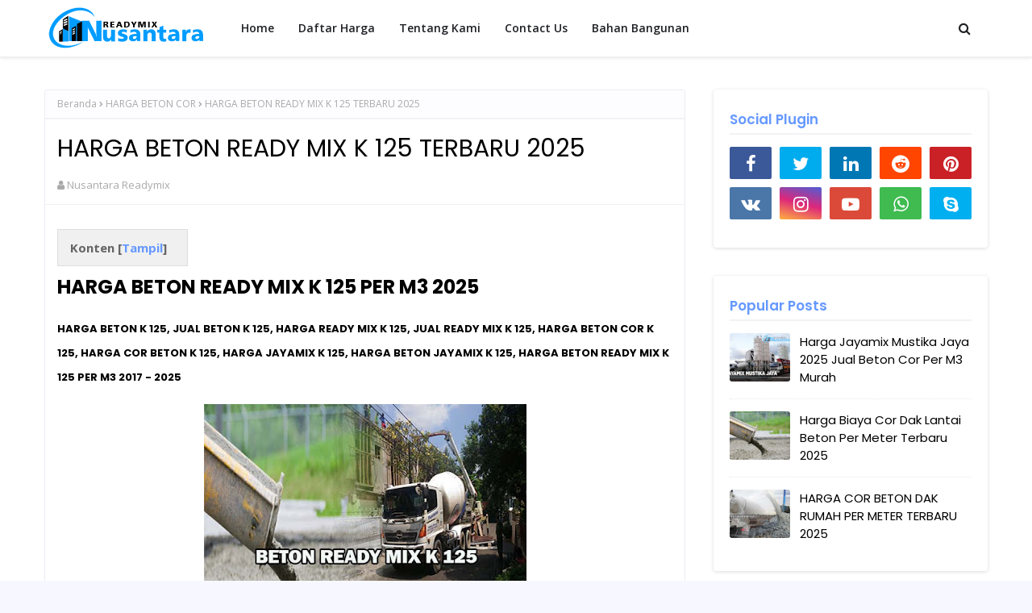

--- FILE ---
content_type: text/html; charset=UTF-8
request_url: https://www.nusantarareadymix.com/2017/06/harga-beton-readymix-k-175.html
body_size: 37820
content:
<!DOCTYPE html>
<html class='ltr' dir='ltr' xmlns='http://www.w3.org/1999/xhtml' xmlns:b='http://www.google.com/2005/gml/b' xmlns:data='http://www.google.com/2005/gml/data' xmlns:expr='http://www.google.com/2005/gml/expr'>
<head>
<!-- Google tag (gtag.js) -->
<script async='async' src='https://www.googletagmanager.com/gtag/js?id=G-R3XHMK2XC6'></script>
<script>
  window.dataLayer = window.dataLayer || [];
  function gtag(){dataLayer.push(arguments);}
  gtag('js', new Date());

  gtag('config', 'G-R3XHMK2XC6');
</script>
<!-- Google Tag Manager -->
<script>(function(w,d,s,l,i){w[l]=w[l]||[];w[l].push({'gtm.start':
new Date().getTime(),event:'gtm.js'});var f=d.getElementsByTagName(s)[0],
j=d.createElement(s),dl=l!='dataLayer'?'='+l:'';j.async=true;j.src=
'https://www.googletagmanager.com/gtm.js?id='+i+dl;f.parentNode.insertBefore(j,f);
})(window,document,'script','dataLayer','GTM-WSP349B3');</script>
<!-- End Google Tag Manager -->
<meta content='4FFF8019CAEB424248DACA6FD098EECB' name='msvalidate.01'/>
<meta content='6ucVm63iLYzThW4ptf2Ax3AVxCDQdl_02tGmuqulrso' name='google-site-verification'/>
<link href='https://www.nusantarareadymix.com/2017/06/harga-beton-readymix-k-175.html' hreflang='x-default' rel='alternate'/>
<meta content='width=device-width, initial-scale=1, minimum-scale=1, maximum-scale=1' name='viewport'/>
<title>HARGA BETON READY MIX K 175 TERBARU 2025</title>
<meta content='text/html; charset=UTF-8' http-equiv='Content-Type'/>
<!-- Chrome, Firefox OS and Opera -->
<meta content='#f7f7ff' name='theme-color'/>
<!-- Windows Phone -->
<meta content='#f7f7ff' name='msapplication-navbutton-color'/>
<meta content='blogger' name='generator'/>
<link href='https://www.nusantarareadymix.com/favicon.ico' rel='icon' type='image/x-icon'/>
<link href='https://www.nusantarareadymix.com/2017/06/harga-beton-readymix-k-175.html' rel='canonical'/>
<link rel="alternate" type="application/atom+xml" title="Nusantara Readymix - Pusat Readymix Online di Indonesia - Atom" href="https://www.nusantarareadymix.com/feeds/posts/default" />
<link rel="alternate" type="application/rss+xml" title="Nusantara Readymix - Pusat Readymix Online di Indonesia - RSS" href="https://www.nusantarareadymix.com/feeds/posts/default?alt=rss" />
<link rel="service.post" type="application/atom+xml" title="Nusantara Readymix - Pusat Readymix Online di Indonesia - Atom" href="https://www.blogger.com/feeds/3339237289521366896/posts/default" />

<link rel="alternate" type="application/atom+xml" title="Nusantara Readymix - Pusat Readymix Online di Indonesia - Atom" href="https://www.nusantarareadymix.com/feeds/3020182642699444470/comments/default" />
<!--Can't find substitution for tag [blog.ieCssRetrofitLinks]-->
<link href='https://blogger.googleusercontent.com/img/b/R29vZ2xl/AVvXsEglF5qla-3b96c_NKw6_MJIGwNTphbgj19WUwuqaipGW2PaGav3mR7y1hOfKAM5LdV5DHfn9GTrjcs6Xnd1EppfBL2WLD8XzQOsuHkNiXAa4c86BvWfwJVamj1LeHYlDxajZ2qtx1DDsoHV/w640-h424/HARGA+BETON+READYMIX+K175.jpg' rel='image_src'/>
<meta content='HARGA BETON K 175, JUAL BETON K 175, HARGA READY MIX K 175, JUAL READY MIX K 175, HARGA BETON COR K 175, HARGA BETON COR READY MIX K 175 PER M3 2023' name='description'/>
<meta content='https://www.nusantarareadymix.com/2017/06/harga-beton-readymix-k-175.html' property='og:url'/>
<meta content='HARGA BETON READY MIX K 175 TERBARU 2025' property='og:title'/>
<meta content='HARGA BETON K 175, JUAL BETON K 175, HARGA READY MIX K 175, JUAL READY MIX K 175, HARGA BETON COR K 175, HARGA BETON COR READY MIX K 175 PER M3 2023' property='og:description'/>
<meta content='https://blogger.googleusercontent.com/img/b/R29vZ2xl/AVvXsEglF5qla-3b96c_NKw6_MJIGwNTphbgj19WUwuqaipGW2PaGav3mR7y1hOfKAM5LdV5DHfn9GTrjcs6Xnd1EppfBL2WLD8XzQOsuHkNiXAa4c86BvWfwJVamj1LeHYlDxajZ2qtx1DDsoHV/w1200-h630-p-k-no-nu/HARGA+BETON+READYMIX+K175.jpg' property='og:image'/>
<!-- Google Fonts -->
<link href='//fonts.googleapis.com/css?family=Open+Sans:400,400i,600,600i,700,700i|Poppins:400,600,700' media='all' rel='stylesheet' type='text/css'/>
<link href='https://stackpath.bootstrapcdn.com/font-awesome/4.7.0/css/font-awesome.min.css' rel='stylesheet'/>
<!-- Template Style CSS -->
<style type='text/css'>@font-face{font-family:'Open Sans';font-style:normal;font-weight:400;font-stretch:100%;font-display:swap;src:url(//fonts.gstatic.com/s/opensans/v44/memSYaGs126MiZpBA-UvWbX2vVnXBbObj2OVZyOOSr4dVJWUgsjZ0B4taVIUwaEQbjB_mQ.woff2)format('woff2');unicode-range:U+0460-052F,U+1C80-1C8A,U+20B4,U+2DE0-2DFF,U+A640-A69F,U+FE2E-FE2F;}@font-face{font-family:'Open Sans';font-style:normal;font-weight:400;font-stretch:100%;font-display:swap;src:url(//fonts.gstatic.com/s/opensans/v44/memSYaGs126MiZpBA-UvWbX2vVnXBbObj2OVZyOOSr4dVJWUgsjZ0B4kaVIUwaEQbjB_mQ.woff2)format('woff2');unicode-range:U+0301,U+0400-045F,U+0490-0491,U+04B0-04B1,U+2116;}@font-face{font-family:'Open Sans';font-style:normal;font-weight:400;font-stretch:100%;font-display:swap;src:url(//fonts.gstatic.com/s/opensans/v44/memSYaGs126MiZpBA-UvWbX2vVnXBbObj2OVZyOOSr4dVJWUgsjZ0B4saVIUwaEQbjB_mQ.woff2)format('woff2');unicode-range:U+1F00-1FFF;}@font-face{font-family:'Open Sans';font-style:normal;font-weight:400;font-stretch:100%;font-display:swap;src:url(//fonts.gstatic.com/s/opensans/v44/memSYaGs126MiZpBA-UvWbX2vVnXBbObj2OVZyOOSr4dVJWUgsjZ0B4jaVIUwaEQbjB_mQ.woff2)format('woff2');unicode-range:U+0370-0377,U+037A-037F,U+0384-038A,U+038C,U+038E-03A1,U+03A3-03FF;}@font-face{font-family:'Open Sans';font-style:normal;font-weight:400;font-stretch:100%;font-display:swap;src:url(//fonts.gstatic.com/s/opensans/v44/memSYaGs126MiZpBA-UvWbX2vVnXBbObj2OVZyOOSr4dVJWUgsjZ0B4iaVIUwaEQbjB_mQ.woff2)format('woff2');unicode-range:U+0307-0308,U+0590-05FF,U+200C-2010,U+20AA,U+25CC,U+FB1D-FB4F;}@font-face{font-family:'Open Sans';font-style:normal;font-weight:400;font-stretch:100%;font-display:swap;src:url(//fonts.gstatic.com/s/opensans/v44/memSYaGs126MiZpBA-UvWbX2vVnXBbObj2OVZyOOSr4dVJWUgsjZ0B5caVIUwaEQbjB_mQ.woff2)format('woff2');unicode-range:U+0302-0303,U+0305,U+0307-0308,U+0310,U+0312,U+0315,U+031A,U+0326-0327,U+032C,U+032F-0330,U+0332-0333,U+0338,U+033A,U+0346,U+034D,U+0391-03A1,U+03A3-03A9,U+03B1-03C9,U+03D1,U+03D5-03D6,U+03F0-03F1,U+03F4-03F5,U+2016-2017,U+2034-2038,U+203C,U+2040,U+2043,U+2047,U+2050,U+2057,U+205F,U+2070-2071,U+2074-208E,U+2090-209C,U+20D0-20DC,U+20E1,U+20E5-20EF,U+2100-2112,U+2114-2115,U+2117-2121,U+2123-214F,U+2190,U+2192,U+2194-21AE,U+21B0-21E5,U+21F1-21F2,U+21F4-2211,U+2213-2214,U+2216-22FF,U+2308-230B,U+2310,U+2319,U+231C-2321,U+2336-237A,U+237C,U+2395,U+239B-23B7,U+23D0,U+23DC-23E1,U+2474-2475,U+25AF,U+25B3,U+25B7,U+25BD,U+25C1,U+25CA,U+25CC,U+25FB,U+266D-266F,U+27C0-27FF,U+2900-2AFF,U+2B0E-2B11,U+2B30-2B4C,U+2BFE,U+3030,U+FF5B,U+FF5D,U+1D400-1D7FF,U+1EE00-1EEFF;}@font-face{font-family:'Open Sans';font-style:normal;font-weight:400;font-stretch:100%;font-display:swap;src:url(//fonts.gstatic.com/s/opensans/v44/memSYaGs126MiZpBA-UvWbX2vVnXBbObj2OVZyOOSr4dVJWUgsjZ0B5OaVIUwaEQbjB_mQ.woff2)format('woff2');unicode-range:U+0001-000C,U+000E-001F,U+007F-009F,U+20DD-20E0,U+20E2-20E4,U+2150-218F,U+2190,U+2192,U+2194-2199,U+21AF,U+21E6-21F0,U+21F3,U+2218-2219,U+2299,U+22C4-22C6,U+2300-243F,U+2440-244A,U+2460-24FF,U+25A0-27BF,U+2800-28FF,U+2921-2922,U+2981,U+29BF,U+29EB,U+2B00-2BFF,U+4DC0-4DFF,U+FFF9-FFFB,U+10140-1018E,U+10190-1019C,U+101A0,U+101D0-101FD,U+102E0-102FB,U+10E60-10E7E,U+1D2C0-1D2D3,U+1D2E0-1D37F,U+1F000-1F0FF,U+1F100-1F1AD,U+1F1E6-1F1FF,U+1F30D-1F30F,U+1F315,U+1F31C,U+1F31E,U+1F320-1F32C,U+1F336,U+1F378,U+1F37D,U+1F382,U+1F393-1F39F,U+1F3A7-1F3A8,U+1F3AC-1F3AF,U+1F3C2,U+1F3C4-1F3C6,U+1F3CA-1F3CE,U+1F3D4-1F3E0,U+1F3ED,U+1F3F1-1F3F3,U+1F3F5-1F3F7,U+1F408,U+1F415,U+1F41F,U+1F426,U+1F43F,U+1F441-1F442,U+1F444,U+1F446-1F449,U+1F44C-1F44E,U+1F453,U+1F46A,U+1F47D,U+1F4A3,U+1F4B0,U+1F4B3,U+1F4B9,U+1F4BB,U+1F4BF,U+1F4C8-1F4CB,U+1F4D6,U+1F4DA,U+1F4DF,U+1F4E3-1F4E6,U+1F4EA-1F4ED,U+1F4F7,U+1F4F9-1F4FB,U+1F4FD-1F4FE,U+1F503,U+1F507-1F50B,U+1F50D,U+1F512-1F513,U+1F53E-1F54A,U+1F54F-1F5FA,U+1F610,U+1F650-1F67F,U+1F687,U+1F68D,U+1F691,U+1F694,U+1F698,U+1F6AD,U+1F6B2,U+1F6B9-1F6BA,U+1F6BC,U+1F6C6-1F6CF,U+1F6D3-1F6D7,U+1F6E0-1F6EA,U+1F6F0-1F6F3,U+1F6F7-1F6FC,U+1F700-1F7FF,U+1F800-1F80B,U+1F810-1F847,U+1F850-1F859,U+1F860-1F887,U+1F890-1F8AD,U+1F8B0-1F8BB,U+1F8C0-1F8C1,U+1F900-1F90B,U+1F93B,U+1F946,U+1F984,U+1F996,U+1F9E9,U+1FA00-1FA6F,U+1FA70-1FA7C,U+1FA80-1FA89,U+1FA8F-1FAC6,U+1FACE-1FADC,U+1FADF-1FAE9,U+1FAF0-1FAF8,U+1FB00-1FBFF;}@font-face{font-family:'Open Sans';font-style:normal;font-weight:400;font-stretch:100%;font-display:swap;src:url(//fonts.gstatic.com/s/opensans/v44/memSYaGs126MiZpBA-UvWbX2vVnXBbObj2OVZyOOSr4dVJWUgsjZ0B4vaVIUwaEQbjB_mQ.woff2)format('woff2');unicode-range:U+0102-0103,U+0110-0111,U+0128-0129,U+0168-0169,U+01A0-01A1,U+01AF-01B0,U+0300-0301,U+0303-0304,U+0308-0309,U+0323,U+0329,U+1EA0-1EF9,U+20AB;}@font-face{font-family:'Open Sans';font-style:normal;font-weight:400;font-stretch:100%;font-display:swap;src:url(//fonts.gstatic.com/s/opensans/v44/memSYaGs126MiZpBA-UvWbX2vVnXBbObj2OVZyOOSr4dVJWUgsjZ0B4uaVIUwaEQbjB_mQ.woff2)format('woff2');unicode-range:U+0100-02BA,U+02BD-02C5,U+02C7-02CC,U+02CE-02D7,U+02DD-02FF,U+0304,U+0308,U+0329,U+1D00-1DBF,U+1E00-1E9F,U+1EF2-1EFF,U+2020,U+20A0-20AB,U+20AD-20C0,U+2113,U+2C60-2C7F,U+A720-A7FF;}@font-face{font-family:'Open Sans';font-style:normal;font-weight:400;font-stretch:100%;font-display:swap;src:url(//fonts.gstatic.com/s/opensans/v44/memSYaGs126MiZpBA-UvWbX2vVnXBbObj2OVZyOOSr4dVJWUgsjZ0B4gaVIUwaEQbjA.woff2)format('woff2');unicode-range:U+0000-00FF,U+0131,U+0152-0153,U+02BB-02BC,U+02C6,U+02DA,U+02DC,U+0304,U+0308,U+0329,U+2000-206F,U+20AC,U+2122,U+2191,U+2193,U+2212,U+2215,U+FEFF,U+FFFD;}</style>
<style id='page-skin-1' type='text/css'><!--
/*
-----------------------------------------------
Blogger Template Style
Name:        Kate
License:     Premium Version
Version:     3.0
Author:      SoraTemplates
Author Url:  https://www.soratemplates.com/
----------------------------------------------- */
/*-- Reset CSS --*/
#google_translate_element { clear: both; }.thread-expanded .thread-count a { display: none; }.comments .continue { display: none!important; }
.CSS_LIGHTBOX{z-index:999999!important}.CSS_LIGHTBOX_ATTRIBUTION_INDEX_CONTAINER .CSS_HCONT_CHILDREN_HOLDER > .CSS_LAYOUT_COMPONENT.CSS_HCONT_CHILD:first-child > .CSS_LAYOUT_COMPONENT{opacity:0}a,abbr,acronym,address,applet,b,big,blockquote,body,caption,center,cite,code,dd,del,dfn,div,dl,dt,em,fieldset,font,form,h1,h2,h3,h4,h5,h6,html,i,iframe,img,ins,kbd,label,legend,li,object,p,pre,q,s,samp,small,span,strike,strong,sub,sup,table,tbody,td,tfoot,th,thead,tr,tt,u,ul,var{
padding:0;
border:0;
outline:0;
vertical-align:baseline;
background:0 0;
text-decoration:none
}
form,textarea,input,button{
-webkit-appearance:none;
-moz-appearance:none;
appearance:none;
border-radius:0
}
dl,ul{
list-style-position:inside;
font-weight:400;
list-style:none
}
ul li{
list-style:none
}
caption,th{
text-align:center
}
img{
border:none;
position:relative
}
a,a:visited{
text-decoration:none
}
.clearfix{
clear:both
}
.section,.widget,.widget ul{
margin:0;
padding:0
}
a{
color:#6699ff
}
a:visited {
color:#6699ff;
}
a img{
border:0
}
abbr{
text-decoration:none
}
.CSS_LIGHTBOX{
z-index:999999!important
}
.separator a{
clear:none!important;
float:none!important;
margin-left:0!important;
margin-right:0!important
}
#navbar-iframe,.widget-item-control,a.quickedit,.home-link,.feed-links{
display:none!important
}
.error_page #content-wrapper {
display: block;
}
.center{
display:table;
margin:0 auto;
position:relative
}
.widget > h2,.widget > h3{
display:none
}
/*-- Body Content CSS --*/
body{
background:#f7f7ff url() repeat fixed top left;
background-color:#f7f7ff;
font-family:'Open Sans',sans-serif;
font-size:14px;
font-weight:400;
color:#656565;
word-wrap:break-word;
margin:0;
padding:0
}
h1,h2,h3,h4,h5,h6{
font-family: 'Poppins', sans-serif;
}
#outer-wrapper{
margin:0 auto;
background-color:#ffffff;
box-shadow:0 0 5px rgba(0,0,0,.1)
}
.row{
width:1170px
}
#content-wrapper{
margin:40px auto 0;
overflow: visible;
}
.index #content-wrapper{
display: flex;
}
#content-wrapper > .container{
margin:0;
width:100%;
}
#main-wrapper{
float:left;
overflow:hidden;
width:calc(100% - 375px);
box-sizing:border-box;
word-wrap:break-word;
padding:0;
margin:0
}
#sidebar-wrapper{
float:right;
overflow:hidden;
width:340px;
box-sizing:border-box;
word-wrap:break-word;
padding:0
}
.post-image-wrap{
position:relative;
display:block
}
.post-image-link,.about-author .avatar-container,.comments .avatar-image-container{
background-color:rgba(155,155,155,0.07);
color:transparent!important
}
.post-thumb{
display:block;
position:relative;
width:100%;
height:100%;
object-fit:cover;
z-index:1;
opacity: 0;
transition:opacity .17s ease,transform .17s ease
}
.post-thumb.lazy-yard {
opacity: 1;
}
.post-image-link:hover .post-thumb,.post-image-wrap:hover .post-image-link .post-thumb{
opacity:.9
}
.post-title a{
display:block
}
.social a:before{
display:inline-block;
font-family:FontAwesome;
font-style:normal;
font-weight:400
}
.social .facebook a:before{
content:"\f09a"
}
.social .twitter a:before{
content:"\f099"
}
.social .gplus a:before{
content:"\f0d5"
}
.social .rss a:before{
content:"\f09e"
}
.social .youtube a:before{
content:"\f16a"
}
.social .skype a:before{
content:"\f17e"
}
.social .stumbleupon a:before{
content:"\f1a4"
}
.social .tumblr a:before{
content:"\f173"
}
.social .vk a:before{
content:"\f189"
}
.social .stack-overflow a:before{
content:"\f16c"
}
.social .github a:before{
content:"\f09b"
}
.social .linkedin a:before{
content:"\f0e1"
}
.social .dribbble a:before{
content:"\f17d"
}
.social .soundcloud a:before{
content:"\f1be"
}
.social .behance a:before{
content:"\f1b4"
}
.social .digg a:before{
content:"\f1a6"
}
.social .instagram a:before{
content:"\f16d"
}
.social .pinterest a:before{
content:"\f0d2"
}
.social .twitch a:before{
content:"\f1e8"
}
.social .delicious a:before{
content:"\f1a5"
}
.social .codepen a:before{
content:"\f1cb"
}
.social .reddit a:before{
content:"\f1a1"
}
.social .whatsapp a:before{
content:"\f232"
}
.social .snapchat a:before{
content:"\f2ac"
}
.social .email a:before{
content:"\f0e0"
}
.social .external-link a:before{
content:"\f35d"
}
.social-color .facebook a{
background-color:#3b5999
}
.social-color .twitter a{
background-color:#00acee
}
.social-color .gplus a{
background-color:#db4a39
}
.social-color .youtube a{
background-color:#db4a39
}
.social-color .instagram a{
background:linear-gradient(15deg,#ffb13d,#dd277b,#4d5ed4)
}
.social-color .pinterest a{
background-color:#ca2127
}
.social-color .dribbble a{
background-color:#ea4c89
}
.social-color .linkedin a{
background-color:#0077b5
}
.social-color .tumblr a{
background-color:#365069
}
.social-color .twitch a{
background-color:#6441a5
}
.social-color .rss a{
background-color:#ffc200
}
.social-color .skype a{
background-color:#00aff0
}
.social-color .stumbleupon a{
background-color:#eb4823
}
.social-color .vk a{
background-color:#4a76a8
}
.social-color .stack-overflow a{
background-color:#f48024
}
.social-color .github a{
background-color:#24292e
}
.social-color .soundcloud a{
background:linear-gradient(#ff7400,#ff3400)
}
.social-color .behance a{
background-color:#191919
}
.social-color .digg a{
background-color:#1b1a19
}
.social-color .delicious a{
background-color:#0076e8
}
.social-color .codepen a{
background-color:#000
}
.social-color .reddit a{
background-color:#ff4500
}
.social-color .whatsapp a{
background-color:#3fbb50
}
.social-color .snapchat a{
background-color:#ffe700
}
.social-color .email a{
background-color:#888
}
.social-color .external-link a{
background-color:#1f2024
}
.social-text .facebook a:after{
content:"Facebook"
}
.social-text .twitter a:after{
content:"Twitter"
}
.social-text .gplus a:after{
content:"Google Plus"
}
.social-text .rss a:after{
content:"Rss"
}
.social-text .youtube a:after{
content:"YouTube"
}
.social-text .skype a:after{
content:"Skype"
}
.social-text .stumbleupon a:after{
content:"StumbleUpon"
}
.social-text .tumblr a:after{
content:"Tumblr"
}
.social-text .vk a:after{
content:"VKontakte"
}
.social-text .stack-overflow a:after{
content:"Stack Overflow"
}
.social-text .github a:after{
content:"Github"
}
.social-text .linkedin a:after{
content:"LinkedIn"
}
.social-text .dribbble a:after{
content:"Dribbble"
}
.social-text .soundcloud a:after{
content:"SoundCloud"
}
.social-text .behance a:after{
content:"Behance"
}
.social-text .digg a:after{
content:"Digg"
}
.social-text .instagram a:after{
content:"Instagram"
}
.social-text .pinterest a:after{
content:"Pinterest"
}
.social-text .twitch a:after{
content:"Twitch"
}
.social-text .delicious a:after{
content:"Delicious"
}
.social-text .codepen a:after{
content:"CodePen"
}
.social-text .flipboard a:after{
content:"Flipboard"
}
.social-text .reddit a:after{
content:"Reddit"
}
.social-text .whatsapp a:after{
content:"Whatsapp"
}
.social-text .messenger a:after{
content:"Messenger"
}
.social-text .snapchat a:after{
content:"Snapchat"
}
.social-text .email a:after{
content:"Email"
}
.social-text .external-link a:after{
content:"WebSite"
}
#header-wrap{
position:relative;
width:100%;
height:70px;
background-color:#ffffff;
z-index:1010;
box-shadow:0 1px 4px 0 rgba(0,0,0,0.1);
border-bottom: 1px solid #eee;
}
.home #header-wrap {
box-shadow: none;
border-bottom: none;
}
#header-wrap .container{
position:relative;
margin:0 auto
}
.header-logo{
float:left;
margin:0 20px 0 0
}
.main-logo{
position:relative;
float:left;
width:auto;
max-width:250px;
max-height:52px;
margin:0;
padding: 9px 5px;
box-sizing:border-box;
}
.main-logo .header-image-wrapper{
display:block
}
.main-logo img{
max-width:100%;
max-height:52px;
margin:0
}
.main-logo h1, .main-logo h1 a{
color:#1f2024;
font-size:20px;
line-height:52px;
margin:0
}
.main-logo p{
font-size:12px;
margin:5px 0 0;
display:none;
}
.header-menu{
float:left
}
#main-menu .widget,#main-menu .widget > h3{
display:none
}
#main-menu .show-menu{
display:block
}
#main-menu{
position:relative;
height:70px;
z-index:15
}
#main-menu ul > li{
float:left;
position:relative;
margin:0;
padding:0;
transition:background .17s ease
}
#main-menu ul > li > a{
position:relative;
color:#1f2024;
font-size:14px;
font-weight:600;
line-height:70px;
display:inline-block;
text-decoration:none;
margin:0;
padding:0 15px;
transition:color .17s ease
}
#main-menu ul#main-menu-nav > li:hover{
background-color:rgba(255,255,255,0.05)
}
#main-menu ul#main-menu-nav > li:hover > a{
color:#1f2024
}
#main-menu ul > li > ul{
position:absolute;
float:left;
left:0;
top:70px;
width:180px;
background-color:#1f2024;
z-index:99999;
margin-top:0;
padding:0;
border:1px solid #1f2024;
box-shadow:0 2px 2px rgba(0,0,0,0.2);
visibility:hidden;
opacity:0
}
#main-menu ul > li > ul > li > ul{
position:absolute;
float:left;
top:0;
left:100%;
margin:-1px 0 0
}
#main-menu ul > li > ul > li{
display:block;
float:none;
position:relative;
background-color:rgba(255,255,255,0.03);
border-bottom:1px solid #1f2024;
transition:background .17s ease
}
#main-menu ul > li > ul > li a{
display:block;
height:36px;
font-size:13px;
color:#f2f2f2;
font-weight:600;
line-height:36px;
box-sizing:border-box;
margin:0;
padding:0 15px;
transition:color .17s ease
}
#main-menu ul > li > ul > li:last-child{
border-bottom:0
}
#main-menu ul > li.has-sub > a:after{
content:'\f107';
float:right;
font-family:FontAwesome;
font-size:12px;
font-weight:400;
margin:0 0 0 6px
}
#main-menu ul > li > ul > li.has-sub > a:after{
content:'\f105';
float:right;
margin:0
}
#main-menu ul > li > ul > li a:hover{
color:#6699ff
}
#main-menu ul > li:hover > ul,#main-menu ul > li > ul > li:hover > ul{
visibility:visible;
opacity:1
}
#main-menu ul ul{
transition:all .17s ease
}
.show-search,.hide-search{
position:absolute;
top:0;
right:0;
display:block;
width:58px;
height:70px;
background-color:rgba(255,255,255,0.05);
line-height:70px;
z-index:20;
color:#1f2024;
font-size:16px;
font-weight:400;
text-align:center;
cursor:pointer;
transition:color .17s ease
}
.show-search:hover,.hide-search:hover{
color:#1f2024
}
.show-search:before{
content:"\f002";
font-family:FontAwesome
}
.hide-search:before{
content:"\f00d";
font-family:FontAwesome
}
#nav-search{
display:none;
position:absolute;
left:0;
top:0;
width:100%;
height:70px;
z-index:99;
background-color:#ffffff;
box-sizing:border-box;
padding:0
}
#nav-search .search-form{
width:100%;
height:70px;
background-color:rgba(0,0,0,0);
line-height:70px;
overflow:hidden;
padding:0
}
#nav-search .search-input{
width:100%;
height:70px;
font-family:inherit;
color:#1f2024;
margin:0;
padding:0 58px 0 0;
background-color:rgba(0,0,0,0);
font-size:13px;
font-weight:400;
box-sizing:border-box;
border:0
}
#nav-search .search-input:focus{
color:#1f2024;
outline:none
}
.mobile-menu-toggle{
display:none;
position:absolute;
top:0;
left:0;
width:58px;
height:70px;
line-height:70px;
background-color:rgba(255,255,255,0.05);
z-index:20;
color:#1f2024;
font-size:17px;
font-weight:400;
text-align:center;
cursor:pointer;
transition:color .17s ease
}
.mobile-menu-toggle:hover{
color:#1f2024
}
.mobile-menu-toggle:before{
content:"\f0c9";
font-family:FontAwesome
}
.nav-active .mobile-menu-toggle:before{
content:"\f00d";
font-family:FontAwesome
}
.overlay{
display:none;
position:fixed;
top:0;
left:0;
right:0;
bottom:0;
z-index:990;
background:rgba(255,255,255,0.8)
}
.mobile-menu-wrap{
display:none;
position:absolute;
top:70px;
left:0;
width:100%;
background-color:#1f2024;
box-sizing:border-box;
visibility:hidden;
z-index:1000;
opacity:0;
transition:all .17s ease
}
.nav-active .mobile-menu-wrap{
visibility:visible;
opacity:1
}
.mobile-menu{
position:relative;
overflow:hidden;
padding:20px;
border-top:1px solid rgba(255,255,255,0.03)
}
.mobile-menu > ul{
margin:0
}
.mobile-menu .m-sub{
display:none;
padding:0
}
.mobile-menu ul li{
position:relative;
display:block;
overflow:hidden;
float:left;
width:100%;
font-size:14px;
line-height:38px
}
.mobile-menu > ul > li{
font-weight:600
}
.mobile-menu > ul li ul{
overflow:hidden
}
.mobile-menu ul li a{
color:#f2f2f2;
padding:0;
display:block;
transition:all .17s ease
}
.mobile-menu ul li.has-sub .submenu-toggle{
position:absolute;
top:0;
right:0;
color:#f2f2f2;
cursor:pointer
}
.mobile-menu ul li.has-sub .submenu-toggle:after{
content:'\f105';
font-family:FontAwesome;
font-weight:400;
float:right;
width:34px;
font-size:14px;
text-align:center;
transition:all .17s ease
}
.mobile-menu ul li.has-sub.show > .submenu-toggle:after{
transform:rotate(90deg)
}
.mobile-menu > ul > li > ul > li > a{
color:#f2f2f2;
opacity:.7;
padding:0 0 0 15px
}
.mobile-menu > ul > li > ul > li > ul > li > a{
color:#f2f2f2;
opacity:.7;
padding:0 0 0 30px
}
.home-ad .widget > .widget-title{
display:none
}
.home-ad .widget-content{
float:left;
width:728px;
max-width:100%;
line-height:0;
margin:0 0 40px
}
#intro-wrap{
display:none;
position:relative;
float:left;
width:100%;
z-index:2;
margin:0
}
#main-intro{
position:relative;
float:left;
width:100%;
height:450px;
background-repeat:no-repeat;
background-size:cover;
background-position:center;
background-color:#ffffff;
}
#main-intro:before {
content: '';
background: rgba(0, 0, 0, 0.4);
position: absolute;
top: 0;
left: 0;
width: 100%;
height: 100%;
}
#main-intro .widget{
height:100%;
width:100%;
display:block;
overflow:hidden
}
.intro-content{
position:absolute;
top:50%;
left:50%;
transform:translate(-50%,-50%);
width:720px;
text-align:center;
margin:0
}
.intro-title{
font-size:37px;
color:#ffffff;
font-weight:700;
text-shadow: 0px 0px 10px rgb(0 0 0 / 50%);
margin:0 0 30px
}
.intro-snippet{
font-size:14px;
line-height:25px;
color:#888888;
margin:0
}
.intro-action a{
display:inline-block;
height:40px;
background-color:#6699ff;
font-size:14px;
color:#fff;
line-height:40px;
padding:0 25px;
margin:30px 0 0;
border-radius:3px;
transition:background .17s ease
}
.intro-action a:hover{
background-color:#1f2024
}
.home-ad .widget > .widget-title{
display:none
}
.home-ad .widget{
width:728px;
max-width:100%;
margin:0 auto
}
.home-ad .widget .widget-content{
position:relative;
width:100%;
max-height:90px;
overflow:hidden;
line-height:1;
margin:0 0 30px
}
#hot-wrapper{
margin:0 auto
}
#hot-section .widget,#hot-section .widget > .widget-title{
display:none
}
#hot-section .show-hot, #hot-section .PopularPosts {
display: block!important;
}
#hot-section .show-hot .widget-content, #hot-section .PopularPosts .widget-content {
position:relative;
overflow:hidden;
height:430px;
margin:30px 0 0
}
.hot-loader{
position:relative;
height:100%;
overflow:hidden;
display:block
}
.hot-loader:after{
content:'';
position:absolute;
top:50%;
left:50%;
width:26px;
height:26px;
margin:-16px 0 0 -16px;
border:3px solid #eaeaea;
border-left-color:#6699ff;
border-right-color:#6699ff;
border-radius:100%;
animation:spinner .8s infinite linear;
transform-origin:center
}
@-webkit-keyframes spinner {
0%{
-webkit-transform:rotate(0deg);
transform:rotate(0deg)
}
to{
-webkit-transform:rotate(1turn);
transform:rotate(1turn)
}
}
@keyframes spinner {
0%{
-webkit-transform:rotate(0deg);
transform:rotate(0deg)
}
to{
-webkit-transform:rotate(1turn);
transform:rotate(1turn)
}
}
ul.hot-posts{
position:relative;
overflow:hidden;
display: grid;
grid-template-columns: repeat(2,1fr);
grid-gap: 20px;
margin:0
}
.hot-posts .hot-item{
position:relative;
display: flex;
flex-direction: column;
height:430px;
overflow:hidden;
box-sizing:border-box;
padding:0;
-webkit-border-radius: 4px;
-moz-border-radius: 4px;
border-radius: 4px;
}
.hot-item-inner{
position:relative;
float:left;
width:100%;
height:100%;
overflow:hidden;
display:block;
}
.hot-posts .post-image-link{
width:100%;
height:100%;
position:relative;
overflow:hidden;
display:block;
}
.hot-posts .post-info-wrap {
position: absolute;
top: 50%;
left: 50%;
width: 100%;
max-width: 70%;
background-color: rgba(0,0,0,0.3);
text-align: center;
overflow: hidden;
z-index: 5;
box-sizing: border-box;
padding: 40px;
opacity: 1;
transform: translate(-50%,-50%);
-webkit-border-radius: 4px;
-moz-border-radius: 4px;
border-radius: 4px;
}
.hot-posts .post-info-wrap:before {
margin:12px;
}
.hot-posts .post-info-wrap:after, .hot-posts .post-info-wrap:before {
content: '';
position: absolute;
top: 0;
left: 0;
right: 0;
bottom: 0;
z-index: 5;
border: 1px
solid rgba(255,255,255,0.3);
}
.hot-posts .post-info{
position: relative;
overflow: hidden;
display: block;
z-index: 10;
}
.hot-posts .post-info:before {
margin: 12px;
}
.hot-posts .post-tag{
position:relative;
display:inline-block;
}
.post-tag{
height:18px;
z-index:5;
background-color:#6699ff;
color:#fff;
font-size:10px;
line-height:18px;
font-weight:700;
text-transform:uppercase;
padding:0 6px
}
.hot-posts .post-title{
font-size:22px;
font-weight:700;
display:block;
line-height:1.5em;
margin:8px 0 7px
}
.hot-posts .post-title a{
color:#fff;
display:block
}
.hot-posts .post-meta{
font-size:11px;
color:#fff
}
.hot-posts .post-meta .post-author, .hot-posts .post-meta .post-date {
float:none;
}
.show-hot .no-posts{
position:absolute;
top:calc(50% - 50px);
left:0;
width:100%;
text-align:center;
}
.ad-wrapper .widget > .widget-title {
display: none;
}
.ad-wrapper {
margin:0 auto;
}
.ad-wrapper .widget-content {
position:relative;
max-width:100%;
max-height:90px;
line-height:1;
margin:30px auto 0
}
.queryMessage{
overflow:hidden;
background-color:#fff;
color:#000000;
font-size:13px;
font-weight:400;
padding:8px 10px;
margin:0 0 25px;
border:1px solid #ebebf3;
border-radius:3px
}
.queryMessage .query-info{
margin:0 5px
}
.queryMessage .search-query,.queryMessage .search-label{
font-weight:700;
text-transform:uppercase
}
.queryMessage .search-query:before,.queryMessage .search-label:before{
content:"\201c"
}
.queryMessage .search-query:after,.queryMessage .search-label:after{
content:"\201d"
}
.queryMessage a.show-more{
float:right;
color:#6699ff;
text-decoration:underline;
transition:opacity .17s
}
.queryMessage a.show-more:hover{
opacity:.8
}
.queryEmpty{
font-size:13px;
font-weight:400;
padding:10px 0;
margin:0 0 25px;
text-align:center
}
.title-wrap{
position:relative;
float:left;
width:100%;
margin:0
}
.title-wrap > h3{
position:relative;
display:block;
background-color:#fdfdff;
height:34px;
font-size:17px;
color:#6699ff;
font-weight:600;
line-height:34px;
padding:0 15px;
margin:0;
border-bottom:2px solid #ebebf3
}
.custom-widget li{
overflow:hidden;
padding:15px 0 0;
margin:15px 0 0;
border-top:1px dotted #ebebf3
}
.custom-widget li:first-child{
padding:0;
margin:0;
border:0
}
.custom-widget .post-image-link{
position:relative;
width:75px;
height:60px;
float:left;
overflow:hidden;
display:block;
vertical-align:middle;
margin:0 12px 0 0;
border-radius:3px
}
.custom-widget .post-info{
overflow:hidden
}
.custom-widget .post-title{
overflow:hidden;
font-size:15px;
font-weight:400;
line-height:1.5em;
margin:0
}
.custom-widget .post-title a{
display:block;
color:#000000;
transition:color .17s
}
.custom-widget li:hover .post-title a{
color:#6699ff
}
.index-post-wrap{
position: relative;
float: left;
width: 100%;
}
.grid-posts {
display: grid;
grid-template-columns: repeat(2,1fr);
grid-gap: 20px;
}
.blog-post{
display:block;
overflow:hidden;
word-wrap:break-word
}
.index-post{
padding: 0;
position: relative;
display: flex;
flex-direction: column;
overflow: visible;
webkit-box-shadow: 0px 1px 4px 0px rgb(0 0 0 / 15%);
-moz-box-shadow: 0px 1px 4px 0px rgba(0, 0, 0, 0.15);
box-shadow: 0px 1px 4px 0px rgb(0 0 0 / 15%);
-webkit-border-radius: 4px;
-moz-border-radius: 4px;
border-radius: 4px;
}
.index-post .post-thumb {
}
.index-post .post-info-wrap {
float:left;
text-align:center;
padding:20px;
background: #fff;
}
.index-post-inside-wrap {
float: left;
width: 100%;
height: auto;
box-sizing: border-box;
}
.index-post .post-image-wrap{
float:left;
width:100%;
height:auto;
overflow:hidden;
border-radius: 4px 4px 0 0;
margin:0
}
.index-post .post-image-wrap .post-image-link{
width:100%;
height:225px;
position:relative;
display:block;
z-index:1;
overflow:hidden;
}
.index-post .post-info{
float:left;
width:100%;
overflow:hidden
}
.index-post .post-info .post-tag {
background:transparent;
color:#1f2024;
}
.index-post .post-info .post-tag:before, .index-post .post-info .post-tag:after {
content: "";
height: 1px;
width: 16px;
background: rgba(153, 153, 153, 0.5);
position: absolute;
top: 50%;
margin-top: -1px;
}
.index-post .post-info .post-tag:before {
left: -24px;
}
.index-post .post-info .post-tag:after {
right: -24px;
}
.index-post .post-info > h2{
font-size:20px;
font-weight:600;
line-height:1.4em;
text-decoration:none;
margin:0
}
.index-post .post-info > h2 > a{
display:block;
color:#000000;
transition:color .17s
}
.index-post .post-info > h2 > a:hover{
color:#6699ff
}
.widget iframe,.widget img{
max-width:100%
}
.post-meta{
overflow:hidden;
color:#aaa;
font-size:13px;
font-weight:400;
padding:0 1px
}
.post-meta .post-author,.post-meta .post-date{
float:left;
display:inline-block;
margin:0 10px 0 0
}
.index-post-footer .post-meta .post-author, .index-post-footer .post-meta .post-date{
float:none;
}
.post-meta .post-author:before,.post-meta .post-date:before{
font-family:FontAwesome;
font-weight:400;
margin:0 3px 0 0
}
.post-meta .post-author:before{
content:'\f007'
}
.post-meta .post-date:before{
content:'\f017'
}
.post-meta a{
color:#aaa;
transition:color .17s
}
.post-meta a:hover{
color:#6699ff
}
.post-meta .post-author .meta-avatar{
float:left;
height:20px;
width:20px;
overflow:hidden;
margin:0 7px 0 0;
border-radius:100%;
box-shadow:0 0 3px rgba(0,0,0,0.1)
}
.post-meta .post-author .meta-avatar img{
display:block;
width:100%;
height:100%;
border-radius:100%
}
.index-post .post-meta{
margin:0
}
.post-snippet{
position:relative;
display:block;
overflow:hidden;
font-size:16px;
line-height:1.7em;
font-weight:400;
margin:10px 0 15px;
}
.index-post-footer{
position:relative;
float:left;
width:100%;
padding: 7px 0 0;
margin: 7px 0 0;
border-top:1px solid #f2f2f6
}
a.read-more{
height:28px;
font-size:12px;
font-weight:600;
text-transform:uppercase;
line-height:28px;
padding:0 13px;
margin:0;
background-color:#6699ff;
color:#fff;
border:1px solid #6699ff;
border-radius:3px;
display:inline-block;
transition:all .17s ease
}
a.read-more:hover{
background-color:#1f2024;
color:#fff;
border:1px solid #f2f2f6;
}
.read-more::before{
content:'\f064';
font-family:FontAwesome;
font-weight:400;
margin:0 5px 0 0
}
a.post-tag{
position:relative;
height:28px;
color:#fff;
font-size:12px;
font-weight:600;
text-transform:uppercase;
line-height:28px;
padding:0 13px;
margin:0;
transition:all .17s ease
}
a.post-tag:hover{
background-color:#1f2024;
color:#fff;
}
#breadcrumb{
font-size:12px;
font-weight:400;
height:34px;
background-color:#fdfdff;
color:#aaa;
line-height:34px;
padding:0 15px;
margin:0 0 15px;
border-bottom:2px solid #f2f2f6
}
#breadcrumb a{
color:#aaa;
transition:color .17s
}
#breadcrumb a:hover{
color:#6699ff
}
#breadcrumb a,#breadcrumb em{
display:inline-block
}
#breadcrumb .delimiter:after{
content:'\f054';
font-family:FontAwesome;
font-size:7px;
font-weight:400;
font-style:normal;
vertical-align:middle;
margin:0 3px
}
.item-post h1.post-title{
color:#000000;
font-size:30px;
line-height:1.4em;
font-weight:400;
position:relative;
display:block;
padding:0 15px;
margin:0 0 15px
}
.static_page .item-post h1.post-title{
margin:15px 0 0
}
.item-post .post-body{
width:100%;
font-size:15px;
line-height:1.6em;
overflow:hidden;
box-sizing:border-box;
padding:20px 15px 0;
margin:15px 0 20px;
border-top:1px solid #f2f2f6
}
.item-post .post-outer{
padding:0
}
.item-post .post-body img{
max-width:100%
}
.main .widget{
margin:0
}
.main .Blog{
border-bottom-width:0
}
.post-item-inner{
position:relative;
float:left;
width:100%;
background-color:#fff;
overflow:hidden;
box-sizing:border-box;
margin:0 0 35px;
border:1px solid #ebebf3;
border-radius:3px
}
.post-item-inner .post-meta{
padding:0 15px
}
.post-footer{
position:relative;
float:left;
width:100%;
margin:0
}
.inline-ad{
position:relative;
display:block;
max-height:60px;
margin:0 0 30px
}
.inline-ad > ins{
display:block!important;
margin:0 auto!important
}
.item .inline-ad{
float:left;
width:100%;
margin:20px 0 0
}
.item-post-wrap > .inline-ad{
margin:0 0 20px
}
.post-labels{
overflow:hidden;
height:auto;
position:relative;
padding:0 15px;
margin:0 0 20px
}
.post-labels a{
float:left;
height:22px;
background-color:#fdfdff;
color:#000000;
font-size:12px;
line-height:22px;
font-weight:400;
margin:0;
padding:0 10px;
border:1px solid #f2f2f6;
border-radius:3px;
margin:0 5px 0 0;
transition:all .17s ease
}
.post-labels a:hover{
background-color:#6699ff;
color:#fff;
border-color:#6699ff
}
.post-reactions{
height:28px;
display:block;
padding:0 15px;
margin:0 0 15px
}
.post-reactions span{
float:left;
color:#000000;
font-size:12px;
line-height:25px;
text-transform:uppercase;
font-weight:600
}
.reactions-inner{
float:left;
margin:0;
height:28px
}
.post-share{
position:relative;
float:left;
width:100%;
overflow:hidden;
background-color:#fdfdff;
box-sizing:border-box;
padding:15px;
margin:0;
border-top:2px solid #f2f2f6
}
ul.share-links{
position:relative;
margin:0 -2.5px
}
.share-links li{
width:calc(100% / 7);
float:left;
box-sizing:border-box;
padding:0 2.5px;
margin:0
}
.share-links li a{
float:left;
display:inline-block;
cursor:pointer;
width:100%;
height:32px;
line-height:32px;
color:#fff;
font-weight:400;
font-size:17px;
text-align:center;
box-sizing:border-box;
opacity:1;
border-radius:3px;
transition:all .17s ease
}
.share-links li a:hover{
opacity:.8
}
ul.post-nav{
position:relative;
overflow:hidden;
display:block;
padding:0 5px;
margin:0 0 35px
}
.post-nav li{
display:inline-block;
width:50%
}
.post-nav .post-prev{
float:left;
text-align:left;
box-sizing:border-box;
padding:0 10px 0 0
}
.post-nav .post-next{
float:right;
text-align:right;
box-sizing:border-box;
padding:0 0 0 10px
}
.post-nav li a{
color:#000000;
line-height:1.4em;
display:block;
overflow:hidden;
transition:color .17s
}
.post-nav li:hover a{
color:#6699ff
}
.post-nav li span{
display:block;
font-size:11px;
color:#aaa;
font-weight:600;
text-transform:uppercase;
padding:0 0 3px
}
.post-nav .post-prev span:before{
content:"\f053";
float:left;
font-family:FontAwesome;
font-size:10px;
font-weight:400;
text-transform:none;
margin:0 2px 0 0
}
.post-nav .post-next span:after{
content:"\f054";
float:right;
font-family:FontAwesome;
font-size:10px;
font-weight:400;
text-transform:none;
margin:0 0 0 2px
}
.post-nav p{
font-family: 'Poppins',Open Sans,sans-serif;
font-size:12px;
font-weight:400;
line-height:1.5em;
margin:0
}
.post-nav .post-nav-active p{
color:#aaa
}
.about-author{
position:relative;
display:block;
overflow:hidden;
background-color:#fff;
padding:20px;
margin:0 0 35px;
border:1px solid #ebebf3;
border-radius:3px
}
.about-author .avatar-container{
position:relative;
float:left;
width:80px;
height:80px;
background-color:rgba(255,255,255,0.05);
overflow:hidden;
margin:0 15px 0 0
}
.about-author .author-avatar{
float:left;
width:100%;
height:100%;
border-radius:3px
}
.author-name{
overflow:hidden;
display:inline-block;
font-size:16px;
font-weight:600;
margin:0
}
.author-name span{
color:#000000
}
.author-name a{
color:#6699ff;
transition:opacity .17s
}
.author-name a:hover{
opacity:.8
}
.author-description{
display:block;
overflow:hidden;
font-size:12px;
font-weight:400;
line-height:1.6em
}
.author-description a:hover{
text-decoration:underline
}
#related-wrap{
overflow:hidden;
background-color:#fff;
margin:0 0 35px;
border:1px solid #ebebf3;
border-radius:3px
}
#related-wrap .related-tag{
display:none
}
.related-ready{
float:left;
width:100%;
box-sizing:border-box;
padding:15px
}
.related-ready .loader{
height:178px
}
ul.related-posts{
position:relative;
overflow:hidden;
margin:0 -10px;
padding:0
}
.related-posts .related-item{
width:33.33333333%;
position:relative;
overflow:hidden;
float:left;
display:block;
box-sizing:border-box;
padding:0 10px;
margin:0
}
.related-posts .post-image-link{
width:100%;
height:120px;
position:relative;
overflow:hidden;
display:block;
margin:0 0 10px;
border-radius:3px
}
.related-posts .post-title{
font-size:15px;
font-weight:400;
line-height:1.5em;
display:block;
margin:0
}
.related-posts .post-title a{
color:#000000;
transition:color .17s
}
.related-posts .post-meta{
font-size:11px;
margin:0 0 3px
}
.related-posts .related-item:hover .post-title a{
color:#6699ff
}
#blog-pager{
float:left;
width:100%;
overflow:hidden;
text-align:center;
clear:both;
margin:30px 0
}
.blog-pager-older-link{
display:inline-block;
height:38px;
background-color:#6699ff;
font-size:14px;
color:#fff;
font-weight:600;
text-transform:uppercase;
line-height:38px;
padding:0 15px;
border-radius:3px;
transition:background .17s ease
}
.blog-pager-older-link:before{
content:'\f021';
font-family:FontAwesome;
font-weight:400;
margin:0 5px 0 0
}
.blog-pager-older-link:hover{
background-color:#1f2024
}
.blog-post-comments{
display:none;
overflow:hidden;
background-color:#fff;
margin:0 0 35px;
border:1px solid #ebebf3;
border-radius:3px
}
.blog-post-comments .comments-title{
margin:0 0 20px
}
.comments-system-disqus .comments-title,.comments-system-facebook .comments-title{
margin:0
}
#disqus_thread{
float:left;
width:100%;
padding:10px 15px;
box-sizing:border-box
}
.blog-post-comments .fb_iframe_widget{
box-sizing:border-box;
padding:0 5px
}
#comments{
margin:0
}
#gpluscomments{
float:left!important;
width:100%!important;
margin:0 0 25px!important
}
#gpluscomments iframe{
float:left!important;
width:100%
}
.comments{
display:block;
clear:both;
padding:0 15px;
margin:0;
color:#000000
}
.comments .comment-thread > ol{
padding:0
}
.comments > h3{
font-size:13px;
font-weight:400;
font-style:italic;
padding-top:1px
}
.comments .comments-content .comment{
list-style:none;
margin:0;
padding:0 0 8px
}
.comments .comments-content .comment:first-child{
padding-top:0
}
.facebook-tab,.fb_iframe_widget_fluid span,.fb_iframe_widget iframe{
width:100%!important
}
.comments .item-control{
position:static
}
.comments .avatar-image-container{
float:left;
overflow:hidden;
position:absolute
}
.comments .avatar-image-container,.comments .avatar-image-container img{
height:35px;
max-height:35px;
width:35px;
max-width:35px;
border-radius:100%
}
.comments .comment-block{
overflow:hidden;
padding:0 0 20px
}
.comments .comment-block,.comments .comments-content .comment-replies{
margin:0 0 0 50px
}
.comments .comments-content .inline-thread{
padding:0
}
.comments .comment-actions{
float:left;
width:100%;
position:relative;
margin:0
}
.comments .comments-content .comment-header{
font-size:16px;
display:block;
overflow:hidden;
clear:both;
margin:0 0 3px;
padding:0 0 5px;
border-bottom:1px dotted #ebebf3
}
.comments .comments-content .comment-header a{
color:#000000;
transition:color .17s
}
.comments .comments-content .comment-header a:hover{
color:#6699ff
}
.comments .comments-content .user{
font-family: 'Poppins',Open Sans,sans-serif;
font-style:normal;
font-weight:400;
display:block
}
.comments .comments-content .icon.blog-author{
display:none
}
.comments .comments-content .comment-content{
float:left;
font-size:13px;
color:#5E5E5E;
font-weight:400;
text-align:left;
line-height:1.4em;
margin:10px 0
}
.comments .comment .comment-actions a{
margin-right:5px;
padding:2px 5px;
background-color:#fdfdff;
color:#000000;
font-weight:400;
font-size:10px;
border:1px solid #f2f2f6;
border-radius:3px;
transition:all .17s ease
}
.comments .comment .comment-actions a:hover{
color:#fff;
background-color:#6699ff;
border-color:#6699ff;
text-decoration:none
}
.comments .comments-content .datetime{
float:left;
font-size:11px;
font-weight:400;
color:#aaa;
position:relative;
padding:0 1px;
margin:5px 0 0;
display:block
}
.comments .comments-content .datetime a,.comments .comments-content .datetime a:hover{
color:#aaa
}
.comments .thread-toggle{
margin-bottom:4px
}
.comments .thread-toggle .thread-arrow{
height:7px;
margin:0 3px 2px 0
}
.comments .thread-count a,.comments .continue a{
transition:opacity .17s
}
.comments .thread-count a:hover,.comments .continue a:hover{
opacity:.8
}
.comments .continue a{
display:none
}
.comments .thread-expanded{
padding:5px 0 0
}
.comments .thread-chrome.thread-collapsed{
display:none
}
.thread-arrow:before{
content:'';
font-family:FontAwesome;
color:#000000;
font-weight:400;
margin:0 2px 0 0
}
.comments .thread-expanded .thread-arrow:before{
content:'\f0d7'
}
.comments .thread-collapsed .thread-arrow:before{
content:'\f0da'
}
.comments .comments-content .comment-thread{
margin:0
}
.comments .continue a{
padding:0 0 0 60px;
font-weight:400
}
.comments .comments-content .loadmore.loaded{
margin:0;
padding:0
}
.comments .comment-replybox-thread{
margin:0
}
.thread-expanded .thread-count,.thread-expanded .thread-arrow,.comments .comments-content .loadmore,.comments .comments-content .loadmore.loaded{
display:none
}
#comment-editor{
margin:0 0 20px
}
.sora-moji{
display:inline-block;
height:18px;
width:18px;
vertical-align:middle;
background-size:100%;
background-repeat:no-repeat;
margin:0
}
.mj-0{
background-image:url(https://blogger.googleusercontent.com/img/b/R29vZ2xl/AVvXsEhsvVKB69SfkD3iQ_tDOwkmDaSE0uoHQG78XnmbAiGE_ZhWlAgTIorkI897K2I5AYR42ZcNsd7H6MJppogyGXVZNbunqPwNZ8sJe70E3TXd3MJuB4IDpXWXA2F-ZgumTQZPxKMV5UCGikRK/s1600/1f44d.png)
}
.mj-1{
background-image:url(https://blogger.googleusercontent.com/img/b/R29vZ2xl/AVvXsEjp9gWXbg9PtPQ81eqQnVE2sJC_6PNx6CkZIEuPYy_TzqnnQcD5rdvh1aqOtB7QrrlzionQJ32sgP92P9nqeI2vU0G8_lfTS7KHVI0VSDIqzV2__vrMPuPbZg2m7a9GWkajAQnMOKdRvb3O/s1600/1f600.pngg)
}
.mj-2{
background-image:url(https://blogger.googleusercontent.com/img/b/R29vZ2xl/AVvXsEgJXzXciGMH-i8Vx6xGDIhIdVwId04SiNSF1-IMM3sGak5DfEVXas5RJnjqF9mBaiJaW2sLYGw02fj9q95Ni8mW5fdSQKdQ3kN3skYOcD5L8HWKnz7vDUOZ1Rdv3607yNlUM1lx-VMefwIb/s1600/1f615.png)
}
.mj-3{
background-image:url(https://blogger.googleusercontent.com/img/b/R29vZ2xl/AVvXsEifTKGoJmmwahvt-q12yi1bm7pfB8E4kGOfRlDDDiYXEDDGDCnKUMlMX0oPJZiu5oAzFYHurn-mRhgsKxMrGzhbynGkCRd1oBD-FROS6h_009FVBZQ5X0QxbGj5tabmCmJOXuisvTAVE1uU/s1600/1f601.png)
}
.mj-4{
background-image:url(https://blogger.googleusercontent.com/img/b/R29vZ2xl/AVvXsEgiLY6dC9BEKvwvhuBN-6kuqbaYI_WXz1FIJpalcv-WHYAlRG7i2XVVxQyBZYLCCbil85rQFnJHqEVXcR1OyQ4sw-qoXIPkM-NIUHOoDygroYS-QdnF4aHMVbrlAH5h_R3849Q1V3_aFywM/s1600/1f60f.png)
}
.mj-5{
background-image:url(https://blogger.googleusercontent.com/img/b/R29vZ2xl/AVvXsEjK5V9EFKTgBhyphenhyphenmB0aP2j1zr48wI3SG3b4mAz8RHVpQW87hGrv64uAWsUktdYjowkO7TuZCKNPMbLrKEOkeYhiZ7gCsJKWpkLO_fjIvHNPVlIjQW7hI9ZqvC_BTg2S0SQ_f07kXqAn4nWUl/s1600/1f603.png)
}
.mj-6{
background-image:url(https://blogger.googleusercontent.com/img/b/R29vZ2xl/AVvXsEh5mbL31wjHYOEe3gmA9bt9ifuC1VHoSMJqjjTEgZPkOFlzUQA0VisQ11wQzjxACvcoX95XtXFQR9ary8ZbwbcWtAG-6ng_x23ZUicZKXggEN5gCI98vu2cVmbwpxBS7mjbYQVvapv1lIZr/s1600/1f62c.png)
}
.mj-7{
background-image:url(https://blogger.googleusercontent.com/img/b/R29vZ2xl/AVvXsEg4NXbSBtV8JnATUza5lIKpJ2wRB6pgUSYBfa4MPcDAkammowgb87bePY80GHcpDSEVpZ44CG05WUIHqDKhLwMv7vhfrarTNbSK2ctIL2bn7TJgMJxamCMKPzJ7ArDP2OEEJ9gm_j2TjeZe/s1600/1f604.png)
}
.mj-8{
background-image:url(https://blogger.googleusercontent.com/img/b/R29vZ2xl/AVvXsEgm9f6oMtvIFYjvbV1PhJgOzbaRioEOatgZOl7l40ogMXWIOrm2Vg4VtlfrZD9xAozOLoP83kEpMxiK_UEmeGMfYyvYgZQ27m-g_sDot3pAowrjx70USD7Qls09K6U3GuqN9oc5Y8BjwmcC/s1600/1f61e.png)
}
.mj-9{
background-image:url(https://blogger.googleusercontent.com/img/b/R29vZ2xl/AVvXsEgRgWHCdok6MfE0lrjfMq0PGVflelim41G4RmL5DSU4fsm9vVOLawdVhG7upM1XHoqFYzmEKhiM8_Phu0RcK9eB_gDwrdzrFkjw0cA9jQRGhnlMRCuwMsZULzL1_ROXce5S2v1vx4hlbt-a/s1600/1f62d.png)
}
.mj-10{
background-image:url(https://blogger.googleusercontent.com/img/b/R29vZ2xl/AVvXsEiGS7BM6KHjvXIGuan8SaWBCX033i9CGe3pzwc6RB9Om0cI7V65sDp68JYY50RbxJD_RvZz0jpIBeIfBTRBsz1OuuWrehGYkFneZsfXgSEweCho3cKUX6nKmEqic90QsTcS6JSAdaWVWytQ/s1600/1f616.png)
}
.mj-11{
background-image:url(https://blogger.googleusercontent.com/img/b/R29vZ2xl/AVvXsEj6WhEK1sYDmYquAeVp8d99yiFbHPJsE8DWPtGV92i_hhCSz2yXqv6zHmftaEcK6XS2mojB1utkR0BHxLukgFwtN55D0M4J3hMCbEmlXgXPkAGgxx-dq94UfjlTV18ettPcLss9EiGro7l8/s1600/1f61c.png)
}
.mj-12{
background-image:url(https://blogger.googleusercontent.com/img/b/R29vZ2xl/AVvXsEiag-xMjAurs-TFU3UjbhvZil_J5peVAkG7ZuD0zk43G25fDOwAWgUiRAy9gSsKt2j06KkpV8agkh72M4bVcFWZll5MOoVAK-_WWdQrOOjMaO-QrTCohCyExHK80mKDfsXpObn2XuHrhCJx/s1600/1f62e.png)
}
.mj-13{
background-image:url(https://blogger.googleusercontent.com/img/b/R29vZ2xl/AVvXsEg_kB1P52wglhsvt1CLuhwQpWXYx9e_5lmzA72nBZW-bPlFYW5J_7WXoMxZFHg62CRqFTeC9nKE9ZbX6RvSVk2xVjFOnMrPS0NWnXLKw54dxoPjifwF9-3Kci6VGvlmP7B4JiEbQN3vfi1Z/s1600/1f606.png)
}
.mj-14{
background-image:url(https://blogger.googleusercontent.com/img/b/R29vZ2xl/AVvXsEj_3lv3-bw85iqZueT-s-L8YHlyfc5PEnZTXchwJzm8BVCBQ6enZpmBQZBJV4w4c78o9Qt7Y9U7-DrigS6MuMQeMvLli5m9Oy29B-P7qpHR4qMIqI_NJvCLsO1D0F_vXpo_1Buo18jI-Cre/s1600/1f609.png)
}
.mj-15{
background-image:url(https://blogger.googleusercontent.com/img/b/R29vZ2xl/AVvXsEgkwaT3ON7SsD6fktpN6cMIpLmpop7P7tA-r-xcir_AAPyiENxNhXaVAxADWUKXOK2zEUGjtcioxAkiYWMNRAEpPRaZApEbUk-inZXgQzLjYKyBK_B2wShAZ142maCvogums4qOfeYWcLoz/s1600/1f614.png)
}
.mj-16{
background-image:url(https://blogger.googleusercontent.com/img/b/R29vZ2xl/AVvXsEiIrre-FItNhOo0kOmwWF9zYi-v2zQqbLj7g9E6IARPycdox0vdA7KKeXacfX-2bQoKUT3YPv2j1TI1j3YNDxABd7NQ7E-2I9AtZhxSKfadL10MFgqfzG80jiN2uq6YIkmk_BajknPvPku0/s1600/1f619.png)
}
.mj-17{
background-image:url(https://blogger.googleusercontent.com/img/b/R29vZ2xl/AVvXsEhCxfblpgqwfVE8UkgcneUnFRGavFYUQUjeEy2lcZHw0klQcBVm2uCqSjBkZClmzrao6UR1k1HOvJHV6Zm9ORh24nd7XjjRs_lvklkvxf1VWTXYTLTC5WpWi02U3w6iFpF-N3B2M6WRqguN/s1600/1f625.png)
}
.mj-18{
background-image:url(https://blogger.googleusercontent.com/img/b/R29vZ2xl/AVvXsEiJ2cB7JcY3H1IFZGkgoF2Y-hnipuaLtIqSobezJ2jbEFA7xbJoqTjF2YZamSdx_Y4wJP7GzNP432P-KVit_vt_w_mnOTS40VYCI9LAnAmi9lK7AzxozqRWxIAzxBjElyA_zhHl9Jy9Td4V/s1600/1f620.png)
}
.mj-19{
background-image:url(https://blogger.googleusercontent.com/img/b/R29vZ2xl/AVvXsEhYeob_x-Q3ZpsJTuY28N3awYqVsVyQR_lGBn-FO2xes-z9K8IZKtzt4LmzYT1lb3SBz13EelWcauixGM1DAHticb69A1EwNSguPzbdjsQGPLRpLhH7RWZaaBVVyLnyxaG3sWKd_JLFouO2/s1600/1f60e.png)
}
.mj-20{
background-image:url(https://blogger.googleusercontent.com/img/b/R29vZ2xl/AVvXsEjL_jqAx2iXAqznRLOHf1RYhqsvdHdhh23Kxw8anm3UzXXlF5eICTrxLnEZ671y73RuqJn4dlPNoMWcnZNkQGOn_RLcTrN_kz8VLK-bEfq5en0FKSwkCzG65fypnx0YTJ-TY5sbPOLcFuHL/s1600/1f624.png)
}
.mj-21{
background-image:url(https://blogger.googleusercontent.com/img/b/R29vZ2xl/AVvXsEjU3VhpTmCqMouKXh0ebgyjNYtnq5ruQNProufViwl8u5ZTrCLgYZgvFQVCbCr8B5Sojypzrcn8TbdAyckWYeZ803sdz1NtiLB9xJbKm60DTpDUHiaD2GRFqU48wgJ1iuwj0PcqcMb9zLn2/s1600/1f634.png)
}
.mj-22{
background-image:url(https://blogger.googleusercontent.com/img/b/R29vZ2xl/AVvXsEgQRLG03ZGuQI3X0zFaKkvqfCVCnwmoJc69-mF_OG-jIkF6_nE-cX7Tavt8JOPdNScPCyaqvBWuLlCh6d0i-ubTiBkcIcjr50DJEq-ChFyoZ_WNz4GitUtFpih0NCgdYhiMcboCDzdvRlXj/s1600/1f635.png)
}
.mj-23{
background-image:url(https://blogger.googleusercontent.com/img/b/R29vZ2xl/AVvXsEhn2Dg_6bBfWh179GeUxzTa-chAYdSfkRzusF_dpIuHaQP3sqFNxxpW05DiW2M3obWDg54EspBEkM6dqBeffbSYsWQW_WhLOkFDMqmyb3wqiPUBV9yyOO-Wqc26NlEN209ZgFz5b84m6s42/s1600/1f637.png)
}
.mj-24{
background-image:url(https://blogger.googleusercontent.com/img/b/R29vZ2xl/AVvXsEiDdc0zGDVv3M8fYvWnbenxZKoBh9i2c2IK-KbfIAUNpaePnmkr9J1Jsx3lqmHv_VhMjHcaSnvLrJP0CU2dMnBxEms2SGRwttak6IJu4vJB88K77W28XzcNhTmVb8QxdIhiiTsk9JVN7nwF/s1600/1f35c.png)
}
.mj-25{
background-image:url(https://blogger.googleusercontent.com/img/b/R29vZ2xl/AVvXsEgw0AnUsntb_FButTjOaRflgQvdyH71-fRG_7cz6hF-gH8NKY7fSO2M6jX7h5o7K0LwvJRrWYM_kRivAH-LFTldGsswMl3CJ857RYCThB9koOLb8m6u9XWEGQj9JbGvPdq8Tll4sRlr7YHC/s1600/1f60d.png)
}
.mj-26{
background-image:url(https://blogger.googleusercontent.com/img/b/R29vZ2xl/AVvXsEhS-uK7034rh4cdc1aVUpd56gXZdHZRby1kldCZ3YMg3UvEQWFzVoOP6-udM0mHQ9niTVMITEb0KiwKL-aUXVaQKWAOpvwibwYg13ws-z0t-loulkdwmyuAagLZtDqodWtfgnBR-1nUtUhw/s1600/1f496.png)
}
.emoji-toggle{
display:inline-block;
background-color:#6699ff;
color:#fff;
height:26px;
line-height:26px;
font-size:14px;
cursor:pointer;
padding:0 10px;
margin:0 0 10px;
border-radius:2px;
transition:background .17s ease
}
.emoji-toggle:hover{
background-color:#1f2024
}
#emoji-box{
display:none;
padding:20px 0 0;
margin:10px 0;
border-top:1px dashed #ccc
}
#emoji-box .mj-item{
display:inline-block;
text-align:center;
font-size:12px;
font-weight:700;
padding:0 10px;
margin:0 0 10px
}
#emoji-box .sora-moji{
display:block;
margin:0 0 5px
}
.post-body h1,.post-body h2,.post-body h3,.post-body h4,.post-body h5,.post-body h6{
color:#000000;
font-weight:600;
margin:0 0 15px
}
.post-body h1,.post-body h2{
font-size:24px
}
.post-body h3{
font-size:21px
}
.post-body h4{
font-size:18px
}
.post-body h5{
font-size:16px
}
.post-body h6{
font-size:13px
}
blockquote{
font-style:italic;
padding:10px;
margin:0;
border-left:4px solid #6699ff
}
blockquote:before,blockquote:after{
display:inline-block;
font-family:FontAwesome;
font-style:normal;
font-weight:400;
color:#aaa;
line-height:1
}
blockquote:before{
content:'\f10d';
margin:0 10px 0 0
}
blockquote:after{
content:'\f10e';
margin:0 0 0 10px
}
.widget .post-body ul,.widget .post-body ol{
line-height:1.5;
font-weight:400
}
.widget .post-body li{
margin:5px 0;
padding:0;
line-height:1.5
}
.post-body ul{
padding:0 0 0 20px
}
.post-body ul li:before{
content:"\f105";
font-family:FontAwesome;
font-size:13px;
font-weight:400;
margin:0 5px 0 0
}
.post-body u{
text-decoration:underline
}
.post-body a{
transition:color .17s ease
}
.post-body strike{
text-decoration:line-through
}
.contact-form{
overflow:hidden
}
.contact-form .widget-title{
display:none
}
.contact-form .contact-form-name{
width:calc(50% - 5px)
}
.contact-form .contact-form-email{
width:calc(50% - 5px);
float:right
}
.sidebar .widget{
position:relative;
overflow:hidden;
padding:20px;
background: #fff;
webkit-box-shadow: 0px 1px 4px 0px rgb(0 0 0 / 15%);
-moz-box-shadow: 0px 1px 4px 0px rgba(0, 0, 0, 0.15);
box-shadow: 0px 1px 4px 0px rgb(0 0 0 / 15%);
-webkit-border-radius: 4px;
-moz-border-radius: 4px;
border-radius: 4px;
box-sizing:border-box;
margin:0 0 35px;
}
.sidebar .widget-title{
position:relative;
float:left;
width:100%;
margin:0
}
.sidebar .widget-title > h3{
position:relative;
display:block;
height:34px;
font-size:17px;
color:#6699ff;
font-weight:600;
line-height:34px;
padding:0;
margin:0;
border-bottom:2px solid #f2f2f6
}
.sidebar .widget-content{
float:left;
width:100%;
box-sizing:border-box;
padding:15px 0;
margin:0
}
ul.social-counter{
margin:0 -5px
}
.social-counter li{
float:left;
width:20%;
box-sizing:border-box;
padding:0 5px;
margin:10px 0 0
}
.social-counter li:nth-child(1),.social-counter li:nth-child(2),.social-counter li:nth-child(3),.social-counter li:nth-child(4),.social-counter li:nth-child(5){
margin-top:0
}
.social-counter li a{
display:block;
height:40px;
font-size:22px;
color:#fff;
text-align:center;
line-height:40px;
border-radius:2px;
transition:opacity .17s
}
.social-counter li a:hover{
opacity:.8
}
.list-label li{
position:relative;
display:block;
padding:7px 0;
border-top:1px dotted #ebebf3
}
.list-label li:first-child{
padding-top:0;
border-top:0
}
.list-label li:last-child{
padding-bottom:0;
border-bottom:0
}
.list-label li a{
display:block;
color:#000000;
font-size:13px;
font-weight:400;
text-transform:capitalize;
transition:color .17s
}
.list-label li a:before{
content:"\f054";
float:left;
color:#000000;
font-weight:400;
font-family:FontAwesome;
font-size:6px;
margin:6px 3px 0 0;
transition:color .17s
}
.list-label li a:hover{
color:#6699ff
}
.list-label .label-count{
position:relative;
float:right;
font-size:11px;
font-weight:400;
text-align:center;
line-height:16px
}
.cloud-label li{
position:relative;
float:left;
margin:0 5px 5px 0
}
.cloud-label li a{
display:block;
height:26px;
background-color:#fdfdff;
color:#000000;
font-size:12px;
line-height:26px;
font-weight:400;
padding:0 10px;
border:1px solid #f2f2f6;
border-radius:3px;
transition:all .17s ease
}
.cloud-label li a:hover{
color:#fff;
background-color:#6699ff;
border-color:#6699ff
}
.cloud-label .label-count{
display:none
}
.sidebar .FollowByEmail > .widget-title > h3{
margin:0
}
.FollowByEmail .widget-content{
position:relative;
overflow:hidden;
text-align:center;
font-weight:400;
box-sizing:border-box;
padding:20px
}
.FollowByEmail .widget-content > h3{
font-size:17px;
color:#6699ff;
font-weight:600;
margin:0 0 13px
}
.FollowByEmail .before-text{
font-size:13px;
line-height:1.5em;
margin:0 0 15px;
display:block;
padding:0 10px;
overflow:hidden
}
.FollowByEmail .follow-by-email-inner{
position:relative
}
.FollowByEmail .follow-by-email-inner .follow-by-email-address{
width:100%;
height:32px;
color:#000000;
font-size:11px;
font-family:inherit;
padding:0 10px;
margin:0 0 10px;
box-sizing:border-box;
border:1px solid #eee;
border-radius:3px;
transition:ease .17s
}
.FollowByEmail .follow-by-email-inner .follow-by-email-submit{
width:100%;
height:32px;
font-family:inherit;
font-size:11px;
color:#fff;
background-color:#6699ff;
text-transform:uppercase;
text-align:center;
font-weight:600;
cursor:pointer;
margin:0;
border:0;
border-radius:3px;
transition:background .17s ease
}
.FollowByEmail .follow-by-email-inner .follow-by-email-submit:hover{
background-color:#1f2024
}
#ArchiveList ul.flat li{
color:#000000;
font-size:13px;
font-weight:400;
padding:7px 0;
border-bottom:1px dotted #eaeaea
}
#ArchiveList ul.flat li:first-child{
padding-top:0
}
#ArchiveList ul.flat li:last-child{
padding-bottom:0;
border-bottom:0
}
#ArchiveList .flat li > a{
display:block;
color:#000000;
transition:color .17s
}
#ArchiveList .flat li > a:hover{
color:#6699ff
}
#ArchiveList .flat li > a:before{
content:"\f054";
float:left;
color:#000000;
font-weight:400;
font-family:FontAwesome;
font-size:6px;
margin:6px 3px 0 0;
display:inline-block;
transition:color .17s
}
#ArchiveList .flat li > a > span{
position:relative;
float:right;
width:16px;
height:16px;
background-color:#6699ff;
color:#fff;
font-size:11px;
font-weight:400;
text-align:center;
line-height:16px
}
.common-widget .PopularPosts .post{
overflow:hidden;
padding:15px 0 0;
margin:15px 0 0;
border-top:1px dotted #ebebf3
}
.common-widget .PopularPosts .post:first-child{
padding:0;
margin:0;
border:0
}
.common-widget .PopularPosts .post-image-link{
position:relative;
width:75px;
height:60px;
float:left;
overflow:hidden;
display:block;
vertical-align:middle;
margin:0 12px 0 0;
border-radius:3px
}
.common-widget .PopularPosts .post-info{
overflow:hidden
}
.common-widget .PopularPosts .post-title{
font-size:15px;
font-weight:400;
line-height:1.5em;
margin:0
}
.common-widget .PopularPosts .post-title a{
display:block;
color:#000000;
transition:color .17s
}
.common-widget .PopularPosts .post:hover .post-title a{
color:#6699ff
}
.common-widget .PopularPosts .post-date:before{
font-size:10px
}
.Text{
font-size:13px
}
.contact-form-widget{
float:left;
width:100%;
box-sizing:border-box;
padding:15px
}
.contact-form-widget form{
font-weight:400
}
.contact-form-widget form > p{
margin:0
}
.contact-form-widget form > span{
color:red
}
.contact-form-name{
float:left;
width:100%;
height:30px;
font-family:inherit;
font-size:13px;
line-height:30px;
box-sizing:border-box;
padding:5px 10px;
margin:0 0 10px;
border:1px solid #ebebf3;
border-radius:3px
}
.contact-form-email{
float:left;
width:100%;
height:30px;
font-family:inherit;
font-size:13px;
line-height:30px;
box-sizing:border-box;
padding:5px 10px;
margin:0 0 10px;
border:1px solid #ebebf3;
border-radius:3px
}
.contact-form-email-message{
float:left;
width:100%;
font-family:inherit;
font-size:13px;
box-sizing:border-box;
padding:5px 10px;
margin:0 0 10px;
border:1px solid #ebebf3;
border-radius:3px
}
.contact-form-button-submit{
float:left;
width:100%;
height:30px;
background-color:#6699ff;
font-family:inherit;
font-size:13px;
color:#fff;
line-height:30px;
cursor:pointer;
box-sizing:border-box;
padding:0 10px;
margin:0;
border:0;
border-radius:3px;
transition:background .17s ease
}
.contact-form-button-submit:hover{
background-color:#1f2024
}
.contact-form-error-message-with-border{
float:left;
width:100%;
background-color:#fbe5e5;
font-size:11px;
text-align:center;
line-height:11px;
padding:3px 0;
margin:10px 0;
box-sizing:border-box;
border:1px solid #fc6262
}
.contact-form-success-message-with-border{
float:left;
width:100%;
background-color:#eaf6ff;
font-size:11px;
text-align:center;
line-height:11px;
padding:3px 0;
margin:10px 0;
box-sizing:border-box;
border:1px solid #5ab6f9
}
.contact-form-cross{
margin:0 0 0 3px
}
.contact-form-error-message,.contact-form-success-message{
margin:0
}
.BlogSearch .search-input{
float:left;
width:75%;
height:30px;
background-color:#fff;
font-weight:400;
font-family:inherit;
font-size:13px;
line-height:30px;
box-sizing:border-box;
padding:5px 10px;
border:1px solid #ebebf3;
border-right-width:0;
border-radius:3px 0 0 3px
}
.BlogSearch .search-action{
float:right;
width:25%;
height:30px;
font-family:inherit;
font-size:13px;
line-height:30px;
cursor:pointer;
box-sizing:border-box;
background-color:#6699ff;
color:#fff;
padding:0 5px;
border:0;
border-radius:0 3px 3px 0;
transition:background .17s ease
}
.BlogSearch .search-action:hover{
background-color:#1f2024
}
.Profile .profile-img{
float:left;
width:80px;
height:80px;
margin:0 15px 0 0;
transition:all .17s ease
}
.Profile .profile-datablock{
margin:0
}
.Profile .profile-data .g-profile{
display:block;
font-size:18px;
color:#000000;
font-weight:700;
margin:0 0 5px;
transition:color .17s ease
}
.Profile .profile-data .g-profile:hover{
color:#6699ff
}
.Profile .profile-info > .profile-link{
color:#000000;
font-size:11px;
margin:5px 0 0;
transition:color .17s ease
}
.Profile .profile-info > .profile-link:hover{
color:#6699ff
}
.Profile .profile-datablock .profile-textblock{
display:none
}
.common-widget .LinkList ul li,.common-widget .PageList ul li{
width:calc(50% - 5px);
padding:7px 0 0
}
.common-widget .LinkList ul li:nth-child(odd),.common-widget .PageList ul li:nth-child(odd){
float:left
}
.common-widget .LinkList ul li:nth-child(even),.common-widget .PageList ul li:nth-child(even){
float:right
}
.common-widget .LinkList ul li a,.common-widget .PageList ul li a{
display:block;
color:#000000;
font-size:13px;
font-weight:400;
transition:color .17s ease
}
.common-widget .LinkList ul li a:hover,.common-widget .PageList ul li a:hover{
color:#6699ff
}
.common-widget .LinkList ul li:first-child,.common-widget .LinkList ul li:nth-child(2),.common-widget .PageList ul li:first-child,.common-widget .PageList ul li:nth-child(2){
padding:0
}
#footer-wrapper{
display:block;
width:100%;
overflow:hidden;
background-color:#1f2024;
padding:0;
border-top:2px solid #ebebf3
}
#footer-wrapper .container{
overflow:hidden;
margin:0 auto;
padding:15px 0
}
#footer-wrapper .primary-footer{
background:#171921;
float:left;
width:100%;
margin:0
}
#footer-about-area{
position:relative;
float:left;
width:100%;
padding:25px 0;
margin:0
}
.primary-footer.border #footer-about-area{
border-bottom:1px solid rgba(155,155,155,0.1)
}
#footer-about-area .widget{
position:relative;
float:left;
box-sizing:border-box;
margin:0
}
#footer-about-area{
width:calc(100% - (300px + 25px));
padding:0
}
#footer-about-area .footer-logo{
display:block;
float:left;
box-sizing:border-box;
padding:0 25px 0 0;
margin:0
}
#footer-about-area .footer-logo img{
display:block;
max-height:50px;
margin:0
}
#footer-about-area .Image .image-caption{
font-size:13px;
line-height:1.6em;
margin:0
}
#footer-about-area .Image .image-caption a{
color:#6699ff
}
#footer-about-area .Image .image-caption a:hover{
color:#aaa
}
.foot-bar-social{
float:right;
width:300px;
margin:0;
position: relative;
box-sizing: border-box;
}
.foot-bar-social ul > li {
float: left;
margin: 0 0 0 10px;
}
.foot-bar-social ul > li > a {
display: block;
width: 32px;
height: 32px;
background-color: rgba(155,155,155,0.1);
font-size: 14px;
color: #dbdbdb;
text-align: center;
line-height: 32px;
box-sizing: border-box;
border: 0;
border-radius: 2px;
}
#footer-wrapper .copyright-area{
float:left;
font-size:13px;
display:block;
height:34px;
color:#fff;
font-weight:600;
line-height:34px
}
#footer-wrapper .copyright-area a{
color:#fff;
transition:color .17s
}
#menu-footer{
float:right;
position:relative;
display:block
}
#menu-footer .widget > .widget-title{
display:none
}
#menu-footer ul li{
display:inline-block;
height:34px;
padding:0;
margin:0
}
#menu-footer ul li a{
font-size:11px;
font-weight:600;
display:block;
color:#fff;
text-transform:uppercase;
line-height:34px;
padding:0 10px;
margin:0 0 0 5px;
transition:color .17s ease
}
#menu-footer ul li:last-child a{
padding-right:0;
}
#menu-footer ul li a:hover{
color:#efefef
}
.hidden-widgets{
display:none;
visibility:hidden
}
.back-top{
display:none;
z-index:1010;
width:32px;
height:32px;
position:fixed;
bottom:15px;
right:15px;
cursor:pointer;
overflow:hidden;
font-size:13px;
color:#fff;
text-align:center;
line-height:32px;
border-radius:3px
}
.back-top:before{
content:'';
position:absolute;
top:0;
left:0;
right:0;
bottom:0;
background-color:#6699ff;
opacity:.5;
transition:opacity .17s ease
}
.back-top:after{
content:'\f077';
position:relative;
font-family:FontAwesome;
font-weight:400;
opacity:.8;
transition:opacity .17s ease
}
.back-top:hover:before,.back-top:hover:after,.nav-active .back-top:after,.nav-active .back-top:before{
opacity:1
}
.error404 #main-wrapper{
width:100%!important;
margin:0!important
}
.error404 #sidebar-wrapper{
display:none
}
.errorWrap{
color:#000000;
text-align:center;
padding:80px 0 100px
}
.errorWrap h3{
font-size:160px;
line-height:1;
margin:0 0 30px
}
.errorWrap h4{
font-size:25px;
margin:0 0 20px
}
.errorWrap p{
margin:0 0 10px
}
.errorWrap a{
display:block;
color:#6699ff;
padding:10px 0 0
}
.errorWrap a i{
font-size:20px
}
.errorWrap a:hover{
text-decoration:underline
}
@media screen and (max-width: 1100px) {
#outer-wrapper{
max-width:100%
}
.row{
width:100%
}
#top-bar .container {
margin: 0 auto;
padding: 0 10px;
box-sizing: border-box;
}
#header-wrap{
box-sizing:border-box;
padding:0 20px
}
.ad-wrapper{
box-sizing:border-box;
padding:0 20px
}
#hot-wrapper {
box-sizing:border-box;
padding:0 20px
}
#content-wrapper{
position:relative;
box-sizing:border-box;
padding:0 20px;
margin:30px 0 0
}
#footer-wrapper .container{
box-sizing:border-box;
padding:10px 20px
}
}
@media screen and (max-width: 980px) {
#content-wrapper > .container{
margin:0
}
#header-wrap{
padding:0
}
#header-inner a{
display:inline-block!important
}
.header-logo,.main-logo{
width:100%;
max-width:100%;
text-align:center;
margin:0
}
.header-menu{
display:none
}
.mobile-menu-wrap,.mobile-menu-toggle{
display:block
}
#nav-search .search-input{
padding:0 58px 0 20px
}
#main-wrapper,#sidebar-wrapper{
width:100%;
padding:0
}
}
@media screen and (max-width: 880px) {
.hot-posts .post-info-wrap {
top: 0;
left: 0;
right: 0;
bottom: 0;
max-width: 100%;
padding: 15px;
opacity: 1;
transform: none;
}
.hot-posts .post-info {
transform: translate(-50%,-50%);
bottom:50%;
top: 50%;
left: 50%;
width: 80%;
transform: translate(-50%,-40%);
transition: transform .5s ease;
}
#hot-section .show-hot .widget-content, ul.hot-posts, #hot-section .show-hot .widget-content, #hot-section .PopularPosts .widget-content {
height: auto;
}
.intro-content {
width: 100%;
}
.hot-posts .hot-item {
height: 320px;
}
.footer-widgets-wrap{
display:block
}
#footer-wrapper .footer{
width:100%;
margin-right:0
}
#footer-sec2,#footer-sec3{
margin-top:25px
}
#footer-about-area {
width: 100%;
text-align: center;
padding: 0;
}
#footer-about-area .widget {
width: 100%;
}
#footer-about-area .footer-logo {
float: none;
display: inline-block;
max-width: unset;
padding: 0;
}
#footer-about-area .Image .image-caption {
line-height: inherit;
margin: 10px 0 0;
}
.foot-bar-social {
width: 100%;
padding: 25px 0 0;
text-align: center;
}
.foot-bar-social ul > li {
float: none;
display: inline-block;
margin: 0 5px;
}
}
@media (max-width: 780px) {
#main-intro{height:380px}
}
@media screen and (max-width: 680px) {
.intro-content{width:100%;box-sizing:border-box;padding:0 40px}
#breadcrumb{
height:auto;
line-height:1.5em;
padding:10px 15px
}
#menu-footer,#footer-wrapper .copyright-area{
width:100%;
height:auto;
line-height:inherit;
text-align:center
}
#menu-footer{
margin:10px 0 0
}
#footer-wrapper .copyright-area{
margin:15px 0
}
#menu-footer ul li{
float:none;
height:auto
}
#menu-footer ul li a{
line-height:inherit;
margin:0 3px 5px
}
.index-post .post-info-wrap {
box-sizing: border-box;
padding: 10px 10px 20px;
}
}
@media screen and (max-width: 560px) {
#main-intro{height:auto}
.intro-content{position:relative;top:0;left:0;transform:translate(0);padding:50px 30px}
.intro-title{font-size:27px}
.hot-posts .hot-item {
width: 100%;
}
.grid-posts {
grid-template-columns: 1fr;
grid-gap: 10px;
}
#nav-search{
width:100%
}
.top-bar-nav {
display: none;
}
.top-bar-social {
float:none;
margin:0 auto;
text-align: center;
}
.top-bar-social ul > li {
float: none;
display: inline-block;
}
ul.hot-posts {
grid-template-columns: 1fr;
grid-gap: 10px;
}
.hot-posts .hot-item {
width: 100%;
clear: both;
height: 234px;
}
.hot-posts .hot-item .post-title {
font-size: 18px;
}
.index-post {
width: 100%;
}
.index-post .post-image-wrap .post-image-link {
width: 100%;
height: 200px;
margin: 0;
}
.index-post .post-info > h2 {
font-size: 24px;
line-height: 1.4em;
}
.post-snippet {
font-size: 14px;
}
ul.related-posts{
margin:0
}
.related-posts .related-item{
width:100%;
padding:0;
margin:20px 0 0
}
.related-posts .item-0{
margin:0
}
.related-posts .post-image-link{
width:75px;
height:60px;
float:left;
margin:0 12px 0 0
}
.related-posts .post-title{
font-size:15px;
overflow:hidden;
margin:0 0 5px
}
.post-reactions{
display:none
}
}
@media screen and (max-width: 440px) {
.queryMessage{
text-align:center
}
.queryMessage a.show-more{
width:100%;
margin:10px 0 0
}
.item-post h1.post-title{
font-size:27px
}
.about-author{
text-align:center
}
.about-author .avatar-container{
float:none;
display:table;
margin:0 auto 10px
}
#comments ol{
padding:0
}
.errorWrap{
padding:70px 0 100px
}
.errorWrap h3{
font-size:120px
}
}
@media screen and (max-width: 360px) {
.header-social li{
margin:20px 5px 5px
}
.about-author .avatar-container{
width:60px;
height:60px
}
}

--></style>
<style>
  .firstcharacter{
    float:left;
    color:#27ae60;
    font-size:75px;
    line-height:60px;
    padding-right:8px;
}
 .post-body p{
    margin-bottom:25px
}
 .post-body h1,.post-body h2,.post-body h3,.post-body h4,.post-body h5,.post-body h6{
    line-height:1.3em;
    margin:0 0 20px
}
 .post-body img{
    height:auto!important
}
 blockquote{
    position:relative;
    background-color:rgba(155,155,155,0.05);
    font-style:normal;
    padding:20px 25px;
    margin:0;
    border-radius:3px
}
 blockquote:before{
    position:absolute;
    left:10px;
    top:10px;
    content:'\f10e';
    font-family:FontAwesome;
    font-size:33px;
    font-style:normal;
    font-weight:900;
    color:#000;
    line-height:1;
    opacity:.05;
    margin:0
}
 .post-body .responsive-video-wrap{
    position:relative;
    width:100%;
    padding:0;
    padding-top:56%
}
 .post-body .responsive-video-wrap iframe{
    position:absolute;
    top:0;
    left:0;
    width:100%;
    height:100%
}
 .post-body ul{
    padding:0 0 0 15px;
    margin:10px 0
}
 .post-body li{
    margin:5px 0;
    padding:0
}
 .post-body ul li,.post-body ol ul li{
    list-style:none
}
 .post-body ul li:before{
    display:inline-block;
    content:'\2022';
    margin:0 5px 0 0
}
 .post-body ol{
    counter-reset:ify;
    padding:0 0 0 15px;
    margin:10px 0
}
 .post-body ol > li{
    counter-increment:ify;
    list-style:none
}
 .post-body ol > li:before{
    display:inline-block;
    content:counters(ify,'.')'.';
    margin:0 5px 0 0
}
 .post-body u{
    text-decoration:underline
}
 .post-body strike{
    text-decoration:line-through
}
 .post-body sup{
    vertical-align:super
}
 .post-body a{
  
}
 .post-body a:hover{
}
 .post-body a.button{
    display:inline-block;
    height:34px;
    background-color:#2c3e50;
    font-size:14px;
    color:#ffffff;
    font-weight:400;
    line-height:34px;
    text-align:center;
    text-decoration:none;
    cursor:pointer;
    padding:0 20px;
    margin:0 6px 8px 0
}
 .post-body a.colored-button{
    color:#fff
}
 .post-body a.button:hover{
    background-color:#f47500;
    color:#fff
}
 .post-body a.colored-button:hover{
    background-color:#f47500!important;
    color:#fff!important
}
 .button:before{
    float:left;
    font-family:FontAwesome;
    font-weight:900;
    display:inline-block;
    margin:0 8px 0 0
}
 .button.preview:before{
    content:'\f06e'
}
 .button.download:before{
    content:'\f019'
}
 .button.link:before{
    content:'\f0c1'
}
 .button.cart:before{
    content:'\f07a'
}
 .button.info:before{
    content:'\f06a'
}
 .button.share:before{
    content:'\f1e0'
}
 .button.contact:before{
    content:'\f0e0';
    font-weight:400
}
 .alert-message{
    position:relative;
    display:block;
    padding:15px;
    border:1px solid rgba(155,155,155,0.1);
    border-radius:3px
}
 .alert-message.alert-success{
    background-color:rgba(34,245,121,0.03);
    border:1px solid rgba(34,245,121,0.5)
}
 .alert-message.alert-info{
    background-color:rgba(55,153,220,0.03);
    border:1px solid rgba(55,153,220,0.5)
}
 .alert-message.alert-warning{
    background-color:rgba(185,139,61,0.03);
    border:1px solid rgba(185,139,61,0.5)
}
 .alert-message.alert-error{
    background-color:rgba(231,76,60,0.03);
    border:1px solid rgba(231,76,60,0.5)
}
 .alert-message:before{
    font-family:FontAwesome;
    font-size:16px;
    font-weight:900;
    display:inline-block;
    margin:0 5px 0 0
}
 .alert-message.alert-success:before{
    content:'\f058';
    color:rgba(34,245,121,1)
}
 .alert-message.alert-info:before{
    content:'\f05a';
    color:rgba(55,153,220,1)
}
 .alert-message.alert-warning:before{
    content:'\f06a';
    color:rgba(185,139,61,1)
}
 .alert-message.alert-error:before{
    content:'\f057';
    color:rgba(231,76,60,1)
}
 .post-body table{
    width:100%;
    overflow-x:auto;
    text-align:left;
    margin:0;
    border-collapse:collapse;
    border:1px solid #161619
}
 
 .post-body table td,.post-body table th{
    padding:7px 15px;
    border:1px solid #161619
}

 .post-body table thead th{
    font-weight:700;
    text-align:left;
    vertical-align:bottom
}
 table.tr-caption-container,table.tr-caption-container td,table.tr-caption-container th{
    line-height:1;
    padding:0;
    border:0
}
 table.tr-caption-container td.tr-caption{
    font-size:13px;
    color:#666666;
    padding:6px 0 0
}
 .tocify-wrap{
    display:flex;
    width:100%;
    clear:both;
    margin:0
}
 .tocify-inner{
    position:relative;
    max-width:100%;
    background-color:rgba(155,155,155,0.05);
    display:flex;
    flex-direction:column;
    overflow:hidden;
    font-size:14px;
    color:#000000;
    line-height:1.6em;
    border:1px solid rgba(155,155,155,0.1);
    border-radius:3px
}
 a.tocify-title{
    position:relative;
    height:38px;
    font-size:16px;
    color:#000000;
    font-weight:700;
    display:flex;
    align-items:center;
    justify-content:space-between;
    padding:0 15px;
    margin:0
}
  .is-dark a.tocify-title {
  color:#f2f2f2;
  }
 .tocify-title-text{
    display:flex
}
 .tocify-title-text:before{
    content:'\f0cb';
    font-family:FontAwesome;
    font-size:14px;
    font-weight:900;
    margin:0 6px 0 0
}
 .tocify-title:after{
    content:'\f078';
    font-family:FontAwesome;
    font-size:12px;
    font-weight:900;
    margin:0 0 0 25px
}
 .tocify-title.is-expanded:after{
    content:'\f077'
}
 a.tocify-title:hover{
    text-decoration:none
}
 #tocify{
    display:none;
    padding:0 15px 10px;
    margin:0
}
 #tocify ol{
    padding:0 0 0 15px
}
 .rtl #tocify ol{
    padding:0 15px 0 0
}
 #tocify li{
    font-size:14px;
    margin:8px 0
}
 #tocify li a{
    color:#f47500
}
 #tocify li a:hover{
    color:#f47500;
    text-decoration:underline
}
 .post-body .contact-form{
    display:table;
}
 .contact-form .widget-title{
    display:none
}
 .contact-form .contact-form-name{
    width:calc(50% - 5px)
}
 .contact-form .contact-form-email{
    float:right;
    width:calc(50% - 5px)
}
 .post-body pre,pre.code-box{
    position:relative;
    display:block;
    background-color:rgba(155,155,155,0.05);
    font-family:Monospace;
    font-size:13px;
    color:#47474a;
    white-space:pre-wrap;
    line-height:1.4em;
    padding:15px;
    margin:0;
    border:1px solid rgba(155,155,155,0.1);
    border-radius:3px
}
  .is-dark .post-body pre, .is-dark pre.code-box {
  color:#a1a1a1;
  }
 .post-body .google-auto-placed{
    margin:25px 0
}
  #hidden-widgets-wrap,.hidden-widgets{
    display:none;
    visibility:hidden
}
  @media only screen and (max-width: 680px) {
.post-body table {
    display: block;
}
  }
</style>
<!-- Global Variables -->
<script type='text/javascript'>
//<![CDATA[
// Global variables with content. "Available for Edit"
var monthFormat = ["January", "February", "March", "April", "May", "June", "July", "August", "September", "October", "November", "December"],
    noThumbnail = "https://blogger.googleusercontent.com/img/b/R29vZ2xl/AVvXsEi7P1cL7kcqxccaufgaogTEq4XreEniq3xP1usY4MQn5I41EQGweDQcVyPWxiWpk9QHIf3eku3UilHudyAcrCvFowlqwMc8jXgrPQQA-gm-uB1VeXrkGQpbFQYfJ49ONDD77HpYOgPj9o0/w680/nth.png",
    postPerPage = 7,
    fixedSidebar = true,
    commentsSystem = "blogger",
    disqusShortname = "soratemplates";
//]]>
</script>
<!-- Google Analytics -->
<style media='all' type='text/css'>
/* 
 * Blogspot TOC
 * https://bibit.ws/toc-di-blogspot.php
*/
.bwstoc {
 margin: 10px 0;
 background: #F0F0F0;
 border: 1px solid #ddd;
}
.bwstoc ol, .bwstoc ul {
 margin: 0 0 15px 20px;
 padding: 0;
}
.bwstoc ul {
 list-style: disc;
}
.bwstoc ol li, .bwstoc ul li {
 font-size: 95%;
 padding: 5px 10px 0 0;
 margin: 0 0 0 30px;
}
.bwstoc a {
 text-decoration: none;
}
.bwstoc a:hover {
 text-decoration: underline;
}
.bwstoc .bwstocHeader {
 font-weight: bold;
 font-size: 100%;
 position: relative;
 outline: none;
 border: none;
 padding: 5px 15px 5px 5px;
 margin: 5px 10px;
}
.bwstoc .bwstocHeader a {
 text-decoration: none;
 cursor: pointer;
}
.bwstoc .bwstocHeader a:hover {
 text-decoration: underline;
}
</style>
<!-- Blogger TOC -->
<script type='text/javascript'>
/* 
 * SEO Friendly Blogspot Table Of Contents
*/
//<![CDATA[
function bwstoc() {
 var bwstoc = i = headinglength = getheading = 0;
 headinglength = document.getElementById("post-toc").querySelectorAll("h2, h3, h4").length;
 if (headinglength > 1) { 
 // Hanya Tampil Jika Ditemukan Minimal 2 Heading
 for (i = 0; i < headinglength; i++) {
 getheading = document.getElementById("post-toc").querySelectorAll("h2, h3, h4")[i].textContent;
 var bws_1 = getheading.replace(/[^a-z0-9]/gi," ");
 var bws_2 = bws_1.trim();
 var getHeadUri = bws_2.replace(/\s/g, "_");
 document.getElementById("post-toc").querySelectorAll("h2, h3, h4")[i].setAttribute("id", getHeadUri);
 bwstoc = "<li><a href='#" + getHeadUri + "'>" + getheading + "</a></li>";
 document.getElementById("bwstoc").innerHTML += bwstoc;
 }
 } else { document.write("<style>.bwstoc{display:none !important;visibility:hidden !important;width:0 !important;height:0 !important;}</style>"); }
}
function bwstocShow() {
    var bwstocBtn = document.getElementById('bwstoc');
 var bwstocWrapID = document.getElementById('bwstocwrap');
 var bwstocLink = document.getElementById('bwstocLink');
    if (bwstocBtn.style.display === 'none') {
        bwstocBtn.style.display = 'block';
 bwstocWrapID.style.display = 'block';
 bwstocLink.innerHTML = 'Tutup';
 
    } else {
        bwstocBtn.style.display = 'none';
 bwstocWrapID.style.display = 'inline-block';
 bwstocLink.innerHTML = 'Tampil';
    }
}
//]]>
</script>
<noscript><style media='all' type='text/css'>#bwstocwrap,.bwstoc{display:none !important;visibility:hidden !important;width:0 !important;height:0 !important;}</style></noscript>
<link href='https://www.blogger.com/dyn-css/authorization.css?targetBlogID=3339237289521366896&amp;zx=c6a137dd-25f6-4f7a-a458-e50c7bbdb1e2' media='none' onload='if(media!=&#39;all&#39;)media=&#39;all&#39;' rel='stylesheet'/><noscript><link href='https://www.blogger.com/dyn-css/authorization.css?targetBlogID=3339237289521366896&amp;zx=c6a137dd-25f6-4f7a-a458-e50c7bbdb1e2' rel='stylesheet'/></noscript>
<meta name='google-adsense-platform-account' content='ca-host-pub-1556223355139109'/>
<meta name='google-adsense-platform-domain' content='blogspot.com'/>

</head>
<body class='item'>
<!-- Theme Options -->
<div class='theme-options' style='display:none'>
<div class='sora-panel section' id='sora-panel' name='Theme Options'><div class='widget LinkList' data-version='2' id='LinkList70'>

          <style type='text/css'>
          

                .index-post .post-snippet, .index-post a.read-more {
                   display: none;
                }
              

          </style>
        
</div><div class='widget LinkList' data-version='2' id='LinkList71'>

          <script type='text/javascript'>
          //<![CDATA[
          

              var disqusShortname = "soratemplates";
            

              var commentsSystem = "blogger";
            

              var fixedSidebar = true;
            

              var postPerPage = 8;
            

              var postPerPage = 5;
            

          //]]>
          </script>
        
</div></div>
</div>
<!-- Outer Wrapper -->
<div id='outer-wrapper'>
<!-- Header Wrapper -->
<div id='header-wrap'>
<div class='mobile-menu-wrap'>
<div class='mobile-menu'></div>
</div>
<div class='container row'>
<div class='header-logo'>
<div class='main-logo section' id='main-logo' name='Header Logo'><div class='widget Header' data-version='2' id='Header1'>
<div class='header-widget'>
<a class='header-image-wrapper' href='https://www.nusantarareadymix.com/'>
<img alt='Nusantara Readymix - Pusat Readymix Online di Indonesia' data-height='94' data-width='359' src='https://blogger.googleusercontent.com/img/a/AVvXsEgOZTfwof_Cxo2qsFJ5dDKNDgnxi-LYI7IQ6odgugFLiDWQElLpEergP5khmpfHAld1Dh-SSQj1t1jW0CBACgsyMqWTtvsTNGuNALbJnfcxNPvfwvka6MvrQUA0irXYfmeLWYEwMkft5fXAYlaiu1m-b0pLW0epkSrxiO4ZwLyXITuaBgQnSPI2eNQx7A=s359'/>
</a>
</div>
</div></div>
</div>
<div class='header-menu'>
<div class='main-menu section' id='main-menu' name='Main Menu'><div class='widget LinkList' data-version='2' id='LinkList74'>
<ul id='main-menu-nav' role='menubar'>
<li><a href='/' role='menuitem'>Home</a></li>
<li><a href='#' role='menuitem'>Daftar Harga</a></li>
<li><a href='#' role='menuitem'>Tentang Kami</a></li>
<li><a href='#' role='menuitem'>Contact Us</a></li>
<li><a href='https://pratamabaja.com/' role='menuitem'>Bahan Bangunan</a></li>
</ul>
</div></div>
</div>
<div id='nav-search'>
<form action='https://www.nusantarareadymix.com/search' class='search-form' role='search'>
<input autocomplete='off' class='search-input' name='q' placeholder='Cari blog ini' type='search' value=''/>
<span class='hide-search'></span>
</form>
</div>
<span class='show-search'></span>
<span class='mobile-menu-toggle'></span>
</div>
</div>
<div class='clearfix'></div>
<div class='row ad-wrapper'>
</div>
<div class='clearfix'></div>
<!-- Content Wrapper -->
<div class='row' id='content-wrapper'>
<div class='container'>
<!-- Main Wrapper -->
<div id='main-wrapper'>
<div class='main section' id='main' name='Main Posts'><div class='widget Blog' data-version='2' id='Blog1'>
<div class='blog-posts hfeed container item-post-wrap'>
<div class='blog-post hentry item-post'>
<div class='post-item-inner'>
<script type='application/ld+json'>{
  "@context": "http://schema.org",
  "@type": "BlogPosting",
  "mainEntityOfPage": {
    "@type": "WebPage",
    "@id": "https://www.nusantarareadymix.com/2017/06/harga-beton-readymix-k-175.html"
  },
  "headline": "HARGA BETON READY MIX K 175 TERBARU 2025","description": "HARGA BETON READY MIX K 175 PER M3 2025   HARGA BETON K 175, JUAL BETON K 175, HARGA READY MIX K 175, JUAL READY MIX K 175, HARGA BETON COR...","datePublished": "2025-01-02T10:36:00+07:00",
  "dateModified": "2025-01-02T10:36:44+07:00","image": {
    "@type": "ImageObject","url": "https://blogger.googleusercontent.com/img/b/R29vZ2xl/AVvXsEglF5qla-3b96c_NKw6_MJIGwNTphbgj19WUwuqaipGW2PaGav3mR7y1hOfKAM5LdV5DHfn9GTrjcs6Xnd1EppfBL2WLD8XzQOsuHkNiXAa4c86BvWfwJVamj1LeHYlDxajZ2qtx1DDsoHV/w1200-h630-p-k-no-nu/HARGA+BETON+READYMIX+K175.jpg",
    "height": 630,
    "width": 1200},"publisher": {
    "@type": "Organization",
    "name": "Blogger",
    "logo": {
      "@type": "ImageObject",
      "url": "https://lh3.googleusercontent.com/ULB6iBuCeTVvSjjjU1A-O8e9ZpVba6uvyhtiWRti_rBAs9yMYOFBujxriJRZ-A=h60",
      "width": 206,
      "height": 60
    }
  },"author": {
    "@type": "Person",
    "name": "Nusantara Readymix"
  }
}</script>
<nav id='breadcrumb'><a href='https://www.nusantarareadymix.com/'>Beranda</a><em class='delimiter'></em><a class='b-label' href='https://www.nusantarareadymix.com/search/label/HARGA%20BETON%20COR'>HARGA BETON COR</a><em class='delimiter'></em><span class='current'>HARGA BETON READY MIX K 175 TERBARU 2025</span></nav>
<script type='application/ld+json'>
              {
                "@context": "http://schema.org",
                "@type": "BreadcrumbList",
                "@id": "#Breadcrumb",
                "itemListElement": [{
                  "@type": "ListItem",
                  "position": 1,
                  "item": {
                    "name": "Beranda",
                    "@id": "https://www.nusantarareadymix.com/"
                  }
                },{
                  "@type": "ListItem",
                  "position": 2,
                  "item": {
                    "name": "HARGA BETON COR",
                    "@id": "https://www.nusantarareadymix.com/search/label/HARGA%20BETON%20COR"
                  }
                },{
                  "@type": "ListItem",
                  "position": 3,
                  "item": {
                    "name": "HARGA BETON READY MIX K 175 TERBARU 2025",
                    "@id": "https://www.nusantarareadymix.com/2017/06/harga-beton-readymix-k-175.html"
                  }
                }]
              }
            </script>
<h1 class='post-title'>
HARGA BETON READY MIX K 175 TERBARU 2025
</h1>
<div class='post-meta'>
<span class='post-author'><a href='https://www.blogger.com/profile/11395809320822246609' target='_blank' title='Nusantara Readymix'>Nusantara Readymix</a></span>
</div>
<div class='post-body post-content' id='post-body'>
<div id='post-toc'>
<div class='bwstoc' id='bwstocwrap' style='display:inline-block;'><div class='bwstocHeader'>Konten [<a id='bwstocLink' onclick='bwstocShow()'>Tampil</a>]</div><ul id='bwstoc' style='display:none'></ul></div>
<h2>
<b>HARGA BETON READY MIX K 175 PER M3 2025</b></h2>
<h3>
<b><span style="font-size: small;">HARGA BETON K 175, JUAL BETON K 175, HARGA READY MIX K 175, JUAL READY MIX K 175, HARGA BETON COR K 175, HARGA COR BETON K 175, HARGA JAYAMIX K 175, HARGA BETON JAYAMIX K 175, HARGA BETON COR READY MIX K 175 PER M3 2025</span></b></h3>
<table align="center" cellpadding="0" cellspacing="0" class="tr-caption-container" style="margin-left: auto; margin-right: auto; text-align: center;"><tbody>
<tr><td style="text-align: center;"><a href="https://blogger.googleusercontent.com/img/b/R29vZ2xl/AVvXsEglF5qla-3b96c_NKw6_MJIGwNTphbgj19WUwuqaipGW2PaGav3mR7y1hOfKAM5LdV5DHfn9GTrjcs6Xnd1EppfBL2WLD8XzQOsuHkNiXAa4c86BvWfwJVamj1LeHYlDxajZ2qtx1DDsoHV/s1600/HARGA+BETON+READYMIX+K175.jpg" style="margin-left: auto; margin-right: auto;"><img alt="HARGA BETON COR READY MIX K 175 PER M3 2025" border="0" data-original-height="400" data-original-width="600" height="424" src="https://blogger.googleusercontent.com/img/b/R29vZ2xl/AVvXsEglF5qla-3b96c_NKw6_MJIGwNTphbgj19WUwuqaipGW2PaGav3mR7y1hOfKAM5LdV5DHfn9GTrjcs6Xnd1EppfBL2WLD8XzQOsuHkNiXAa4c86BvWfwJVamj1LeHYlDxajZ2qtx1DDsoHV/w640-h424/HARGA+BETON+READYMIX+K175.jpg" title="HARGA BETON COR READY MIX K 175 PER M3 2025" width="640" /></a></td></tr>
<tr><td class="tr-caption" style="text-align: center;">HARGA BETON COR READY MIX K 175 PER M3 2025</td></tr>
</tbody></table>
<h3>
<b>HARGA BETON COR / READY MIX MUTU K 175 PER METER KUBIK TERBARU 2025&nbsp;&nbsp;</b></h3>
<b><a href="https://www.nusantarareadymix.com/2017/06/harga-beton-readymix-k-175.html">HARGA BETON READY MIX K 175 2025</a></b> - Kami <b><a href="https://www.nusantarareadymix.com/" target="_blank">NUSANTARA READYMIX</a></b> adalah situs penjualan <b><a href="https://www.nusantarareadymix.com/2016/11/pengertian-beton-ready-mix.html" target="_blank">beton cor &nbsp;/ ready mix concrete</a></b> secara online melayani pemesanan beton ready mix kepada konsumen di Indonesia khususnya di wilayah Jakarta, Bogor, Bekasi, Tangerang, Depok, Cikarang, Cikampek, Karawang, Bandung, Sukabumi dan sekitarnya.<br />
<div>
<br /></div>
<div>
Pada Kesempatan kali ini Kami akan menyampaikan <b>HARGA BETON READY MIX K 175 PER M3 2017 </b>untuk keperluan pengecoran kontruksi bangunan, namun sebelum kami sampaikan harga beton ready mix k 175 sekilas Kami akan sampaikan pengertian tentang mutu Beton ready mix K 175</div>
<div>
<br /></div>
<div>
<b><a href="https://www.nusantarareadymix.com/2017/06/harga-beton-readymix-k-175.html">BETON READY MIX K 175</a></b> adalah Produk Ready Mix Beton K 175 yang paling sering diorder oleh para konsumen , karena memang mutu Ready Mix Beton ini dikhususkan untuk pengecoran pada proyek untuk pengecoran struktur bangunan&nbsp;kontruksi ringan seperti jalan gang yang hanya di lalui oleh kendaran bermotor dan manusia, dan berfungsi sebagai pelapis lantai kerja, dll<br />
<br />
Maksud dari istilah<b> Beton ready mix K 175</b>&nbsp;adalah pada huruf &#8220;K&#8221; berarti &#8220;Karakteristik /Kualitas&#8221; dan seratus tujuh puluh lima &#8220;175&#8221; menunjukan kekuatan tekanan beban pada beton sebesar 175 kg per m&#178;, biasanya kuat tekan ini diperoleh setelah betonnya mengering selama 28 hari dari pengecoran, Ada dua kelas campuran komposisi ReadyMix Beton K 175 yaitu ada yang menggunakan campuran Fly Ash ( Abu Terbang / Abu Batu Bara ) dan tanpa Fly Ash ( Non Fly Ash ).<br />
<br />
Kami Juga Menyediakan Jasa sewa pompa beton sebagai alat untuk memindahkan beton ready mix dari mobil truck mixer jayamix ke area yang akan di cor seperti : pompa beton standar, pompa beton mini , pompa beton longboom, pompa beton super longboom, dan pompa beton portable / kodok untuk info harga baca di sini&nbsp;<b><a href="https://www.nusantarareadymix.com/2017/01/harga-sewa-pompa-beton-concrete-pump.html" target="_blank">Harga Sewa Pompa Beton</a></b><br />
<br />
Berikut Kami sampaikan <b><a href="https://www.nusantarareadymix.com/2016/10/daftar-harga-beton-readymix.html" target="_blank">HARGA BETON READY MIX K 175 PER M3 2025</a></b>, harga di bawah ini adalah harga pasaran <b>beton ready mix K 175&nbsp;</b>untuk pemesanan anda bisa menghubungi team marketing kami.<br />
<br />
<h3>
<b>DAFTAR HARGA BETON READY MIX K 175 PER M3 2025</b></h3>
<table border="1" cellpadding="0" cellspacing="0" class="MsoTableGrid" style="border-collapse: collapse; border: none; mso-border-alt: solid windowtext .5pt; mso-padding-alt: 0in 5.4pt 0in 5.4pt; mso-yfti-tbllook: 1184;">
 <tbody>
<tr style="height: 44.5pt; mso-yfti-firstrow: yes; mso-yfti-irow: 0;">
  <td style="background: rgb(0, 176, 80); border: 1pt solid windowtext; height: 44.5pt; mso-border-alt: solid windowtext .5pt; padding: 0in 5.4pt; width: 114.8pt;" valign="top" width="153"><div class="MsoNormal" style="line-height: normal; margin-bottom: 0in;">
<b>NAMA<o:p></o:p></b></div>
</td>
  <td style="background: rgb(0, 176, 80); border-left: none; border: 1pt solid windowtext; height: 44.5pt; mso-border-alt: solid windowtext .5pt; mso-border-left-alt: solid windowtext .5pt; padding: 0in 5.4pt; width: 114.8pt;" valign="top" width="153"><div class="MsoNormal" style="line-height: normal; margin-bottom: 0in;">
<b>SLUMP<o:p></o:p></b></div>
</td>
  <td style="background: rgb(0, 176, 80); border-left: none; border: 1pt solid windowtext; height: 44.5pt; mso-border-alt: solid windowtext .5pt; mso-border-left-alt: solid windowtext .5pt; padding: 0in 5.4pt; width: 114.8pt;" valign="top" width="153"><div class="MsoNormal" style="line-height: normal; margin-bottom: 0in;">
<b>HARGA PER METER KUBIK<o:p></o:p></b></div>
</td>
 </tr>
<tr style="height: 55.2pt; mso-yfti-irow: 1;">
  <td style="border-top: none; border: 1pt solid windowtext; height: 55.2pt; mso-border-alt: solid windowtext .5pt; mso-border-top-alt: solid windowtext .5pt; padding: 0in 5.4pt; width: 114.8pt;" valign="top" width="153"><div class="MsoNormal" style="line-height: normal; margin-bottom: 0in;">
<span style="font-size: 10pt;"><b>HARGA BETON READY MIX K 175 FLY ASH
  TRUK ISI 7 METER KUBIK / MOBIL BESAR<o:p></o:p></b></span></div>
</td>
  <td style="border-bottom: 1pt solid windowtext; border-left: none; border-right: 1pt solid windowtext; border-top: none; height: 55.2pt; mso-border-alt: solid windowtext .5pt; mso-border-left-alt: solid windowtext .5pt; mso-border-top-alt: solid windowtext .5pt; padding: 0in 5.4pt; width: 114.8pt;" width="153"><div class="MsoNormal" style="line-height: normal; margin-bottom: 0in;">
<span style="font-size: 10pt;"><b>12 &#177; 2 CM<o:p></o:p></b></span></div>
</td>
  <td style="border-bottom: 1pt solid windowtext; border-left: none; border-right: 1pt solid windowtext; border-top: none; height: 55.2pt; mso-border-alt: solid windowtext .5pt; mso-border-left-alt: solid windowtext .5pt; mso-border-top-alt: solid windowtext .5pt; padding: 0in 5.4pt; width: 114.8pt;" width="153"><div class="MsoNormal" style="line-height: normal; margin-bottom: 0in;">
<span style="font-size: 10pt;"><b>RP. 750.000 / M3<o:p></o:p></b></span></div>
</td>
 </tr>
<tr style="height: 55.2pt; mso-yfti-irow: 2;">
  <td style="background: rgb(234, 241, 221); border-top: none; border: 1pt solid windowtext; height: 55.2pt; mso-background-themecolor: accent3; mso-background-themetint: 51; mso-border-alt: solid windowtext .5pt; mso-border-top-alt: solid windowtext .5pt; padding: 0in 5.4pt; width: 114.8pt;" valign="top" width="153"><div class="MsoNormal" style="line-height: normal; margin-bottom: 0in;">
<span style="font-size: 10pt;"><b>HARGA BETON READY MIX K 175 NON FLY
  ASH TRUK ISI 7 METER KUBIK / MOBIL BESAR<o:p></o:p></b></span></div>
</td>
  <td style="background: rgb(234, 241, 221); border-bottom: 1pt solid windowtext; border-left: none; border-right: 1pt solid windowtext; border-top: none; height: 55.2pt; mso-background-themecolor: accent3; mso-background-themetint: 51; mso-border-alt: solid windowtext .5pt; mso-border-left-alt: solid windowtext .5pt; mso-border-top-alt: solid windowtext .5pt; padding: 0in 5.4pt; width: 114.8pt;" width="153"><div class="MsoNormal" style="line-height: normal; margin-bottom: 0in;">
<span style="font-size: 10pt;"><b>12 &#177; 2 CM<o:p></o:p></b></span></div>
</td>
  <td style="background: rgb(234, 241, 221); border-bottom: 1pt solid windowtext; border-left: none; border-right: 1pt solid windowtext; border-top: none; height: 55.2pt; mso-background-themecolor: accent3; mso-background-themetint: 51; mso-border-alt: solid windowtext .5pt; mso-border-left-alt: solid windowtext .5pt; mso-border-top-alt: solid windowtext .5pt; padding: 0in 5.4pt; width: 114.8pt;" width="153"><div class="MsoNormal" style="line-height: normal; margin-bottom: 0in;">
<span style="font-size: 10pt;"><b>RP. 780.000 / M3<o:p></o:p></b></span></div>
</td>
 </tr>
<tr style="height: 74.05pt; mso-yfti-irow: 3;">
  <td style="border-top: none; border: 1pt solid windowtext; height: 74.05pt; mso-border-alt: solid windowtext .5pt; mso-border-top-alt: solid windowtext .5pt; padding: 0in 5.4pt; width: 114.8pt;" valign="top" width="153"><div class="MsoNormal" style="line-height: normal; margin-bottom: 0in;">
<span style="font-size: 10pt;"><b>HARGA BETON READY MIX K 175 TRUK
  ISI 3 METER KUBIK / MOBIL KECIL ( MINIMIX ) FLY ASH<o:p></o:p></b></span></div>
</td>
  <td style="border-bottom: 1pt solid windowtext; border-left: none; border-right: 1pt solid windowtext; border-top: none; height: 74.05pt; mso-border-alt: solid windowtext .5pt; mso-border-left-alt: solid windowtext .5pt; mso-border-top-alt: solid windowtext .5pt; padding: 0in 5.4pt; width: 114.8pt;" width="153"><div class="MsoNormal" style="line-height: normal; margin-bottom: 0in;">
<span style="font-size: 10pt;"><b>12 &#177; 2 CM<o:p></o:p></b></span></div>
</td>
  <td style="border-bottom: 1pt solid windowtext; border-left: none; border-right: 1pt solid windowtext; border-top: none; height: 74.05pt; mso-border-alt: solid windowtext .5pt; mso-border-left-alt: solid windowtext .5pt; mso-border-top-alt: solid windowtext .5pt; padding: 0in 5.4pt; width: 114.8pt;" width="153"><div class="MsoNormal" style="line-height: normal; margin-bottom: 0in;">
<span style="font-size: 10pt;"><b>RP. 1.100.000 / M3<o:p></o:p></b></span></div>
</td>
 </tr>
<tr style="height: 74.05pt; mso-yfti-irow: 4; mso-yfti-lastrow: yes;">
  <td style="background: rgb(234, 241, 221); border-top: none; border: 1pt solid windowtext; height: 74.05pt; mso-background-themecolor: accent3; mso-background-themetint: 51; mso-border-alt: solid windowtext .5pt; mso-border-top-alt: solid windowtext .5pt; padding: 0in 5.4pt; width: 114.8pt;" valign="top" width="153"><div class="MsoNormal" style="line-height: normal; margin-bottom: 0in;">
<span style="font-size: 10pt;"><b>HARGA BETON READY MIX K 175 TRUK
  ISI 3 METER KUBIK / MOBIL KECIL ( MINIMIX ) NON FLY ASH<o:p></o:p></b></span></div>
</td>
  <td style="background: rgb(234, 241, 221); border-bottom: 1pt solid windowtext; border-left: none; border-right: 1pt solid windowtext; border-top: none; height: 74.05pt; mso-background-themecolor: accent3; mso-background-themetint: 51; mso-border-alt: solid windowtext .5pt; mso-border-left-alt: solid windowtext .5pt; mso-border-top-alt: solid windowtext .5pt; padding: 0in 5.4pt; width: 114.8pt;" width="153"><div class="MsoNormal" style="line-height: normal; margin-bottom: 0in;">
<span style="font-size: 10pt;"><b>12 &#177; 2 CM<o:p></o:p></b></span></div>
</td>
  <td style="background: rgb(234, 241, 221); border-bottom: 1pt solid windowtext; border-left: none; border-right: 1pt solid windowtext; border-top: none; height: 74.05pt; mso-background-themecolor: accent3; mso-background-themetint: 51; mso-border-alt: solid windowtext .5pt; mso-border-left-alt: solid windowtext .5pt; mso-border-top-alt: solid windowtext .5pt; padding: 0in 5.4pt; width: 114.8pt;" width="153"><div class="MsoNormal" style="line-height: normal; margin-bottom: 0in;">
<span style="font-size: 10pt;"><b>RP. 1.150.000 / M3</b><o:p></o:p></span></div>
</td>
 </tr>
</tbody></table>
<br />
<div class="MsoNormal">
<br />
Keterangan :
<br />
<br />
<br />
<ol>
<li>konfirmasi pemesanan 1-2 hari sebelum pengecoran</li>
<li>sebelum pengerjaan akan dilakukan surfey terlebih dahulu</li>
<li>harga sudah termasuk Ppn 10 %</li>
<li>harga tersebut berlaku untuk wilayah jabodetabek.</li>
<li>pihak pembeli bertanggung jawab terhadap tersedianya jalan yang layak keamanan ( masyarakat dan polisi ) dan dapat dilalui truck mixer menuju proyek.</li>
</ol>
<br />
LAYANAN KAMI :
<br />
<br />
Kunjungan surfei ke lokasi proyek Gratis Membantu menghitung kubikasi beton dan Konsultasi mutu yang sesuai untuk bangunan.Kepada calon pembeli jangan segan untuk membeli dan menggunakan jasa Kami atau hanya sekedar bertanya mengenai Beton Jayamix.
<br />
<br />
HARGA SPESIAL :
<br />
<br />
Harga Spesial bila pemesanan beton ready mix satu paket dengan sewa pompa beton dan pembangunan untuk masjid
<br />
<br />
Demikianlah Kami sampaikan informasi mengenai <b><a href="https://www.nusantarareadymix.com/2017/06/harga-beton-readymix-k-175.html">HARGA BETON READYMIX K 175 PER M3 2025</a></b>&nbsp;bagi anda yang ingin memesan beton cor ready mix segera hubungi team marketing Kami.<br />
<br />
HUBUNGI KAMI SEKARANG :
<br />
<br />
Bapak Wahyu<br />
Telpon :&nbsp;<a href="tel:0812 8305 5008">0812 8305 5008</a><br />
<b><span style="color: #6aa84f;">Whatsapp</span>&nbsp;:</b>&nbsp;<a href="https://api.whatsapp.com/send?phone=+6281283055008">+6281283055008</a><br />
<br />
Bapak Yayat<br />
Telpon :&nbsp;<a href="tel: 0812 1803 6086">&nbsp;0812 1803 6086</a><br />
<b><span style="color: #6aa84f;">Whatsapp</span>&nbsp;:</b>&nbsp;<a href="https://api.whatsapp.com/send?phone=+6281218036086">+6281218036086</a><br />
<div>
<a href="tel:0813 6425 2234"><br /></a></div>
Terima kasih telah membaca artikel Kami mengenai,&nbsp;semoga menjadi solusi pembangunan rumah untuk harga ready mix lainnya baca di sini <a href="https://www.nusantarareadymix.com/2016/10/daftar-harga-beton-readymix.html" target="_blank"><b>HARGA BETON READY MIX PER M3</b></a><br />
<br />
Pencarian Terbaru :
<br />
<br />
<ul>
<li><a href="https://www.nusantarareadymix.com/2017/06/harga-beton-readymix-k-175.html"><b>HARGA BETON K 175</b></a></li>
<li><a href="https://www.nusantarareadymix.com/2017/06/harga-beton-readymix-k-175.html"><b>HARGA READY MIX K 175</b></a></li>
<li><a href="https://www.nusantarareadymix.com/2017/06/harga-beton-readymix-k-175.html"><b>HARGA BETON COR K 175</b></a></li>
<li><a href="https://www.nusantarareadymix.com/2017/06/harga-beton-readymix-k-175.html"><b>HARGA COR BETON K 175</b></a></li>
<li><a href="https://www.nusantarareadymix.com/2017/06/harga-beton-readymix-k-175.html"><b>HARGA JAYAMIX K 175</b></a></li>
<li><a href="https://www.nusantarareadymix.com/2016/10/harga-jayamix.html"><b>HARGA BETON JAYAMIX K 175</b></a></li>
<li><a href="https://www.nusantarareadymix.com/2017/06/harga-beton-readymix-k-175.html"><b>ARTI MUTU BETON K 175</b></a></li>
<li><a href="https://www.nusantarareadymix.com/2017/06/harga-beton-readymix-k-175.html"><b>PENGERTIAN READY MIX K 175</b></a></li>
<li><a href="https://www.nusantarareadymix.com/2017/06/harga-beton-readymix-k-175.html"><b>BETON READY MIX K 175 ADALAH</b></a></li>
<li><a href="https://www.nusantarareadymix.com/2017/06/harga-beton-readymix-k-175.html"><b>HARGA BETON READY MIX K 175 2025</b></a></li>
<li><a href="https://www.nusantarareadymix.com/2016/11/harga-beton-cor-jakarta-harga-ready-mix.html" target="_blank"><b>HARGA BETON READY MIX K 175 JAKARTA</b></a></li>
<li><a href="https://www.nusantarareadymix.com/2017/03/harga-beton-ready-mix-bogor.html" target="_blank"><b>HARGA BETON READY MIX K 175 BOGOR</b></a></li>
<li><a href="https://www.nusantarareadymix.com/2016/11/harga-cor-beton-bekasi.html" target="_blank"><b>HARGA BETON READY MIX K 175 BEKASI</b></a></li>
<li><a href="https://www.nusantarareadymix.com/2016/11/harga-cor-beton-harga-ready-mix-depok.html" target="_blank"><b>HARGA BETON READY MIX K 175 DEPOK</b></a></li>
<li><a href="https://www.nusantarareadymix.com/2016/11/harga-beton-cor-tangerang-harga-ready.html" target="_blank"><b>HARGA BETON READY MIX K 175 TANGERANG</b></a></li>
</ul>
</div>
</div>
<script>bwstoc();</script>
</div>
</div>
<div class='post-labels'>
<div class='label-head Label'>
<a class='label-link' href='https://www.nusantarareadymix.com/search/label/HARGA%20BETON%20COR' rel='tag'>HARGA BETON COR</a>
<a class='label-link' href='https://www.nusantarareadymix.com/search/label/HARGA%20BETON%20MINIMIX' rel='tag'>HARGA BETON MINIMIX</a>
<a class='label-link' href='https://www.nusantarareadymix.com/search/label/HARGA%20BETON%20READY%20MIX' rel='tag'>HARGA BETON READY MIX</a>
<a class='label-link' href='https://www.nusantarareadymix.com/search/label/HARGA%20BETON%20READY%20MIX%20K%20175' rel='tag'>HARGA BETON READY MIX K 175</a>
<a class='label-link' href='https://www.nusantarareadymix.com/search/label/HARGA%20READY%20MIX' rel='tag'>HARGA READY MIX</a>
</div>
</div>
<div class='post-share'>
<ul class='share-links social social-color'>
<li class='facebook'><a class='facebook' href='https://www.facebook.com/sharer.php?u=https://www.nusantarareadymix.com/2017/06/harga-beton-readymix-k-175.html' onclick='window.open(this.href, &#39;windowName&#39;, &#39;width=550, height=650, left=24, top=24, scrollbars, resizable&#39;); return false;' rel='nofollow'></a></li>
<li class='twitter'><a class='twitter' href='https://twitter.com/share?url=https://www.nusantarareadymix.com/2017/06/harga-beton-readymix-k-175.html&text=HARGA BETON READY MIX K 175 TERBARU 2025' onclick='window.open(this.href, &#39;windowName&#39;, &#39;width=550, height=450, left=24, top=24, scrollbars, resizable&#39;); return false;' rel='nofollow'></a></li>
<li class='pinterest'><a class='pinterest' href='https://www.pinterest.com/pin/create/button/?url=https://www.nusantarareadymix.com/2017/06/harga-beton-readymix-k-175.html&media=https://blogger.googleusercontent.com/img/b/R29vZ2xl/AVvXsEglF5qla-3b96c_NKw6_MJIGwNTphbgj19WUwuqaipGW2PaGav3mR7y1hOfKAM5LdV5DHfn9GTrjcs6Xnd1EppfBL2WLD8XzQOsuHkNiXAa4c86BvWfwJVamj1LeHYlDxajZ2qtx1DDsoHV/w640-h424/HARGA+BETON+READYMIX+K175.jpg&description=HARGA BETON READY MIX K 175 TERBARU 2025' onclick='window.open(this.href, &#39;windowName&#39;, &#39;width=735, height=750, left=24, top=24, scrollbars, resizable&#39;); return false;' rel='nofollow'></a></li>
<li class='linkedin'><a class='linkedin' href='https://www.linkedin.com/shareArticle?url=https://www.nusantarareadymix.com/2017/06/harga-beton-readymix-k-175.html' onclick='window.open(this.href, &#39;windowName&#39;, &#39;width=550, height=650, left=24, top=24, scrollbars, resizable&#39;); return false;' rel='nofollow'></a></li>
<li class='whatsapp whatsapp-desktop'><a class='whatsapp' href='https://web.whatsapp.com/send?text=HARGA BETON READY MIX K 175 TERBARU 2025 | https://www.nusantarareadymix.com/2017/06/harga-beton-readymix-k-175.html' onclick='window.open(this.href, &#39;windowName&#39;, &#39;width=900, height=550, left=24, top=24, scrollbars, resizable&#39;); return false;' rel='nofollow'></a></li>
<li class='email'><a class='email' href='mailto:?subject=HARGA BETON READY MIX K 175 TERBARU 2025&body=https://www.nusantarareadymix.com/2017/06/harga-beton-readymix-k-175.html' onclick='window.open(this.href, &#39;windowName&#39;, &#39;width=500, height=400, left=24, top=24, scrollbars, resizable&#39;); return false;' rel='nofollow'></a></li>
</ul>
</div>
</div>
<div class='post-footer'>
<ul class='post-nav'>
<li class='post-next'>
<a class='next-post-link' href='https://www.nusantarareadymix.com/2017/06/harga-beton-readymix-k-200.html' id='Blog1_blog-pager-newer-link' rel='next'>
<div class='post-nav-inner'><span>Lebih baru</span><p></p></div>
</a>
</li>
<li class='post-prev'>
<a class='prev-post-link' href='https://www.nusantarareadymix.com/2017/06/harga-beton-readymix-k-125.html' id='Blog1_blog-pager-older-link' rel='previous'>
<div class='post-nav-inner'><span>Lebih lama</span><p></p></div>
</a>
</li>
</ul>
<div class='about-author'>
<div class='avatar-container'>
<img alt='Nusantara Readymix' class='author-avatar' src='//blogger.googleusercontent.com/img/b/R29vZ2xl/AVvXsEgDgZ3wxv9ZHGt81C0hW6D9nh14JoSpIVhvVy0DToEttFTtZDk8vNXS8fJ-ERXjT9PMzpnp8IgSPNE_exIFGER05LW3EhMGh0WA2jAoY_QOi8owXLB0D86-k8QPxirXYv8Gxqb-8r3RggQ20EPonWCYY5_x_XjMpL7ORH5K47aD82ZE/w100/nusantara-readymix.jpg'/>
</div>
<h3 class='author-name'>
<span>Diposting oleh</span><a alt='Nusantara Readymix' href='https://www.blogger.com/profile/11395809320822246609' target='_blank'>
Nusantara Readymix</a>
</h3>
<span class='author-description'>
</span>
</div>
<div id='related-wrap'>
<div class='title-wrap'>
<h3>Anda mungkin menyukai postingan ini</h3>
</div>
<div class='related-ready'>
<div class='related-tag' data-label='HARGA BETON COR'></div>
</div>
</div>
</div>
</div>
</div>
</div></div>
</div>
<!-- Sidebar Wrapper -->
<div id='sidebar-wrapper'>
<div class='sidebar section' id='social-widget' name='Social Widget'><div class='widget LinkList' data-version='2' id='LinkList75'>
<div class='widget-title'>
<h3 class='title'>
Social Plugin
</h3>
</div>
<div class='widget-content'>
<ul class='social-counter social social-color'>
<li class='facebook'><a href='https://www.facebook.com/soratemplates/' target='_blank' title='facebook'></a></li>
<li class='twitter'><a href='https://twitter.com/LiveBlogger1' target='_blank' title='twitter'></a></li>
<li class='linkedin'><a href='#' target='_blank' title='linkedin'></a></li>
<li class='reddit'><a href='#' target='_blank' title='reddit'></a></li>
<li class='pinterest'><a href='#' target='_blank' title='pinterest'></a></li>
<li class='vk'><a href='#' target='_blank' title='vk'></a></li>
<li class='instagram'><a href='https://www.instagram.com/livebloggerofficial/' target='_blank' title='instagram'></a></li>
<li class='youtube'><a href='https://www.youtube.com/liveblogger' target='_blank' title='youtube'></a></li>
<li class='whatsapp'><a href='#' target='_blank' title='whatsapp'></a></li>
<li class='skype'><a href='#' target='_blank' title='skype'></a></li>
</ul>
</div>
</div></div>
<div class='sidebar common-widget section' id='sidebar1' name='Sidebar Right'><div class='widget PopularPosts' data-version='2' id='PopularPosts1'>
<div class='widget-title'>
<h3 class='title'>
Popular Posts
</h3>
</div>
<div class='widget-content'>
<div class='post'>
<div class='post-content'>
<a class='post-image-link' href='https://www.nusantarareadymix.com/2018/07/harga-beton-cor-jayamix-mustika-jaya.html'>
<img alt='Harga Jayamix Mustika Jaya 2025 Jual Beton Cor Per M3 Murah' class='post-thumb' src='https://blogger.googleusercontent.com/img/b/R29vZ2xl/AVvXsEjbzthe55qlh5TZSx_LwjnrjRyNnhM2m92r1C5x-hxQs_JClIYS-l1HmlfTrY2GMJx5K2iedA4Cap35kLEhLvb2t3T35wSqmFTkMMH_Znzb8xjZb9yudIa7jHyPXFV4aFx3wbOhYxr9A8BTKK3XZQvyH_Z7NYviyoXXyDOQ_jv1VSppRYVzEajwSGpD592C/w72-h72-p-k-no-nu/harga-jayamix-mustika-jaya.jpg'/>
</a>
<div class='post-info'>
<h2 class='post-title'>
<a href='https://www.nusantarareadymix.com/2018/07/harga-beton-cor-jayamix-mustika-jaya.html'>Harga Jayamix Mustika Jaya 2025 Jual Beton Cor Per M3 Murah</a>
</h2>
</div>
</div>
</div>
<div class='post'>
<div class='post-content'>
<a class='post-image-link' href='https://www.nusantarareadymix.com/2017/01/harga-biaya-cor-dak-lantai-per-meter.html'>
<img alt='Harga Biaya Cor Dak Lantai Beton Per Meter Terbaru 2025' class='post-thumb' src='https://blogger.googleusercontent.com/img/b/R29vZ2xl/AVvXsEgv2GmaJ4V-jZpviUJpP0L-VqdaaOE2MgHoLbvJTXky-_PMdXYIPcgn5c_XDEgH3wgyFmK6CFTjvg3gOtVWdcRbBanSlmIV0bxSyltBhvn37kOYvr43Celd3CK78v3hMyHcEaXGo4BQqeG_/w72-h72-p-k-no-nu/BIAYA+COR+DAK+LANTAI+BETON.jpg'/>
</a>
<div class='post-info'>
<h2 class='post-title'>
<a href='https://www.nusantarareadymix.com/2017/01/harga-biaya-cor-dak-lantai-per-meter.html'>Harga Biaya Cor Dak Lantai Beton Per Meter Terbaru 2025</a>
</h2>
</div>
</div>
</div>
<div class='post'>
<div class='post-content'>
<a class='post-image-link' href='https://www.nusantarareadymix.com/2017/09/harga-cor-beton-rumah-per-meter.html'>
<img alt='HARGA COR BETON DAK RUMAH PER METER TERBARU 2025' class='post-thumb' src='https://blogger.googleusercontent.com/img/b/R29vZ2xl/AVvXsEi0XC2Tx1ksjflxum7V97-Qg9Vj5PUCSO8flcSzUnDrpaip802Q1EvEK3TEWiaXPTG5UIUrBx7i7pB3lUL5P7ZIWtVcMdICSUg9mVafF07F6XBNizd7Xhn2AnnM45FL306ilUvaC-fmELk4/w72-h72-p-k-no-nu/HARGA+COR+BETON.jpg'/>
</a>
<div class='post-info'>
<h2 class='post-title'>
<a href='https://www.nusantarareadymix.com/2017/09/harga-cor-beton-rumah-per-meter.html'>HARGA COR BETON DAK RUMAH PER METER TERBARU 2025</a>
</h2>
</div>
</div>
</div>
</div>
</div><div class='widget ContactForm' data-version='2' id='ContactForm2'>
<div class='widget-title'>
<h3 class='title'>
Formulir Kontak
</h3>
</div>
<div class='contact-form-widget'>
<div class='form'>
<form name='contact-form'>
<p></p>
Nama
<br/>
<input class='contact-form-name' id='ContactForm2_contact-form-name' name='name' size='30' type='text' value=''/>
<p></p>
Email
<span style='font-weight: bolder;'>*</span>
<br/>
<input class='contact-form-email' id='ContactForm2_contact-form-email' name='email' size='30' type='text' value=''/>
<p></p>
Pesan
<span style='font-weight: bolder;'>*</span>
<br/>
<textarea class='contact-form-email-message' cols='25' id='ContactForm2_contact-form-email-message' name='email-message' rows='5'></textarea>
<p></p>
<input class='contact-form-button contact-form-button-submit' id='ContactForm2_contact-form-submit' type='button' value='Kirim'/>
<p></p>
<div style='text-align: center; max-width: 222px; width: 100%'>
<p class='contact-form-error-message' id='ContactForm2_contact-form-error-message'></p>
<p class='contact-form-success-message' id='ContactForm2_contact-form-success-message'></p>
</div>
</form>
</div>
</div>
</div></div>
</div>
</div>
</div>
<div class='clearfix'></div>
<!-- Footer Wrapper -->
<div id='footer-wrapper'>
<div class='primary-footer'>
<div class='container row'>
<div class='footer-about-area section' id='footer-about-area' name='About & Logo Section'><div class='widget Image' data-version='2' id='Image150'>
<a class='footer-logo custom-image' href='https://www.nusantarareadymix.com/'>
<img alt='Nusantara Readymix - Pusat Readymix Online di Indonesia' id='Image150_img' src='https://blogger.googleusercontent.com/img/a/AVvXsEiyiEwnhC6jT-SA27IMHeAQP16VQr-c52XifxF6EBsBumCCxTJm8_K817ffS9GB3ovLOo-yXFEtHFxOOadW00oTms2vBhajTl9Fu71xc2HVE1aK61NNhRzpjpCpZJ8AZmYjqlA-SseVXxHv5U_wcpkIaKM_TzZG17vOcq7AUkdz04f100UT8TD0Yw1Rlg=s189'/>
</a>
<p class='image-caption excerpt'>Wesite resmi penjualan beton ready mix, penyewaan pompa beton dan jasa pengerjaan cor dak lantai beton di Indonesia</p>
</div></div>
<!-- Footer Social -->
<div class='foot-bar-social social social-color section' id='foot-bar-social' name='Social Footer'><div class='widget LinkList' data-version='2' id='LinkList78'>
<div class='widget-content'>
<ul>
<li class='facebook'><a href='https://www.facebook.com/absolvieren.nolima' target='_blank' title='facebook'></a></li>
<li class='twitter'><a href='https://twitter.com/LiveBlogger1' target='_blank' title='twitter'></a></li>
<li class='skype'><a href='#' target='_blank' title='skype'></a></li>
<li class='instagram'><a href='https://www.instagram.com/livebloggerofficial/' target='_blank' title='instagram'></a></li>
<li class='youtube'><a href='https://www.youtube.com/channel/UCi0f6mj6VhjbhLkhPORAeBw/about' target='_blank' title='youtube'></a></li>
<li class='linkedin'><a href='#' target='_blank' title='linkedin'></a></li>
<li class='pinterest'><a href='#' target='_blank' title='pinterest'></a></li>
</ul>
</div>
</div></div>
</div>
</div>
<div class='clearfix'></div>
<div class='container row'>
<div class='menu-footer section' id='menu-footer' name='Footer Menu'><div class='widget LinkList' data-version='2' id='LinkList76'>
<div class='widget-title'>
<h3 class='title'>
Footer Menu Widget
</h3>
</div>
<div class='widget-content'>
<ul>
<li><a href='/'>Home</a></li>
<li><a href='/'>About</a></li>
<li><a href='/'>Contact Us</a></li>
</ul>
</div>
</div></div>
<div class='copyright-area'>Copyright &#169; <script type='text/javascript'>var year = new Date();document.write(year.getFullYear());</script>
<a href='https://www.nusantarareadymix.com/'>Nusantara Readymix - Pusat Readymix Online di Indonesia</a>
</div>
</div>
</div>
</div>
<!-- Hidden Widgets -->
<div id='hidden-widgets-wrap' style='display:none'>
<div class='hidden-widgets section' id='hidden-widgets'><div class='widget ContactForm' data-version='2' id='ContactForm1'>
<div class='widget-title'>
<h3 class='title'>
Contact form
</h3>
</div>
<div class='widget-content contact-form-widget'>
<div class='form'>
<form name='contact-form'>
<input ariby='Nama' class='contact-form-name' id='ContactForm1_contact-form-name' name='name' placeholder='Nama' size='30' type='text' value=''/>
<input ariby='Email *' class='contact-form-email' id='ContactForm1_contact-form-email' name='email' placeholder='Email *' size='30' type='text' value=''/>
<textarea ariby='Pesan *' class='contact-form-email-message' cols='25' id='ContactForm1_contact-form-email-message' name='email-message' placeholder='Pesan *' rows='5'></textarea>
<input class='contact-form-button btn contact-form-button-submit' id='ContactForm1_contact-form-submit' type='button' value='Kirim'/>
<p class='contact-form-error-message' id='ContactForm1_contact-form-error-message'></p>
<p class='contact-form-success-message' id='ContactForm1_contact-form-success-message'></p>
</form>
</div>
</div>
</div></div>
</div>
<!-- Main Scripts -->
<script src='https://ajax.googleapis.com/ajax/libs/jquery/1.12.4/jquery.min.js' type='text/javascript'></script>
<script type='text/javascript'>
//<![CDATA[
/*! Theia Sticky Sidebar | v1.7.0 - https://github.com/WeCodePixels/theia-sticky-sidebar */
(function($){$.fn.theiaStickySidebar=function(options){var defaults={'containerSelector':'','additionalMarginTop':0,'additionalMarginBottom':0,'updateSidebarHeight':true,'minWidth':0,'disableOnResponsiveLayouts':true,'sidebarBehavior':'modern','defaultPosition':'relative','namespace':'TSS'};options=$.extend(defaults,options);options.additionalMarginTop=parseInt(options.additionalMarginTop)||0;options.additionalMarginBottom=parseInt(options.additionalMarginBottom)||0;tryInitOrHookIntoEvents(options,this);function tryInitOrHookIntoEvents(options,$that){var success=tryInit(options,$that);if(!success){console.log('TSS: Body width smaller than options.minWidth. Init is delayed.');$(document).on('scroll.'+options.namespace,function(options,$that){return function(evt){var success=tryInit(options,$that);if(success){$(this).unbind(evt)}}}(options,$that));$(window).on('resize.'+options.namespace,function(options,$that){return function(evt){var success=tryInit(options,$that);if(success){$(this).unbind(evt)}}}(options,$that))}}function tryInit(options,$that){if(options.initialized===true){return true}if($('body').width()<options.minWidth){return false}init(options,$that);return true}function init(options,$that){options.initialized=true;var existingStylesheet=$('#theia-sticky-sidebar-stylesheet-'+options.namespace);if(existingStylesheet.length===0){$('head').append($('<style id="theia-sticky-sidebar-stylesheet-'+options.namespace+'">.theiaStickySidebar:after {content: ""; display: table; clear: both;}</style>'))}$that.each(function(){var o={};o.sidebar=$(this);o.options=options||{};o.container=$(o.options.containerSelector);if(o.container.length==0){o.container=o.sidebar.parent()}o.sidebar.parents().css('-webkit-transform','none');o.sidebar.css({'position':o.options.defaultPosition,'overflow':'visible','-webkit-box-sizing':'border-box','-moz-box-sizing':'border-box','box-sizing':'border-box'});o.stickySidebar=o.sidebar.find('.theiaStickySidebar');if(o.stickySidebar.length==0){var javaScriptMIMETypes=/(?:text|application)\/(?:x-)?(?:javascript|ecmascript)/i;o.sidebar.find('script').filter(function(index,script){return script.type.length===0||script.type.match(javaScriptMIMETypes)}).remove();o.stickySidebar=$('<div>').addClass('theiaStickySidebar').append(o.sidebar.children());o.sidebar.append(o.stickySidebar)}o.marginBottom=parseInt(o.sidebar.css('margin-bottom'));o.paddingTop=parseInt(o.sidebar.css('padding-top'));o.paddingBottom=parseInt(o.sidebar.css('padding-bottom'));var collapsedTopHeight=o.stickySidebar.offset().top;var collapsedBottomHeight=o.stickySidebar.outerHeight();o.stickySidebar.css('padding-top',1);o.stickySidebar.css('padding-bottom',1);collapsedTopHeight-=o.stickySidebar.offset().top;collapsedBottomHeight=o.stickySidebar.outerHeight()-collapsedBottomHeight-collapsedTopHeight;if(collapsedTopHeight==0){o.stickySidebar.css('padding-top',0);o.stickySidebarPaddingTop=0}else{o.stickySidebarPaddingTop=1}if(collapsedBottomHeight==0){o.stickySidebar.css('padding-bottom',0);o.stickySidebarPaddingBottom=0}else{o.stickySidebarPaddingBottom=1}o.previousScrollTop=null;o.fixedScrollTop=0;resetSidebar();o.onScroll=function(o){if(!o.stickySidebar.is(":visible")){return}if($('body').width()<o.options.minWidth){resetSidebar();return}if(o.options.disableOnResponsiveLayouts){var sidebarWidth=o.sidebar.outerWidth(o.sidebar.css('float')=='none');if(sidebarWidth+50>o.container.width()){resetSidebar();return}}var scrollTop=$(document).scrollTop();var position='static';if(scrollTop>=o.sidebar.offset().top+(o.paddingTop-o.options.additionalMarginTop)){var offsetTop=o.paddingTop+options.additionalMarginTop;var offsetBottom=o.paddingBottom+o.marginBottom+options.additionalMarginBottom;var containerTop=o.sidebar.offset().top;var containerBottom=o.sidebar.offset().top+getClearedHeight(o.container);var windowOffsetTop=0+options.additionalMarginTop;var windowOffsetBottom;var sidebarSmallerThanWindow=(o.stickySidebar.outerHeight()+offsetTop+offsetBottom)<$(window).height();if(sidebarSmallerThanWindow){windowOffsetBottom=windowOffsetTop+o.stickySidebar.outerHeight()}else{windowOffsetBottom=$(window).height()-o.marginBottom-o.paddingBottom-options.additionalMarginBottom}var staticLimitTop=containerTop-scrollTop+o.paddingTop;var staticLimitBottom=containerBottom-scrollTop-o.paddingBottom-o.marginBottom;var top=o.stickySidebar.offset().top-scrollTop;var scrollTopDiff=o.previousScrollTop-scrollTop;if(o.stickySidebar.css('position')=='fixed'){if(o.options.sidebarBehavior=='modern'){top+=scrollTopDiff}}if(o.options.sidebarBehavior=='stick-to-top'){top=options.additionalMarginTop}if(o.options.sidebarBehavior=='stick-to-bottom'){top=windowOffsetBottom-o.stickySidebar.outerHeight()}if(scrollTopDiff>0){top=Math.min(top,windowOffsetTop)}else{top=Math.max(top,windowOffsetBottom-o.stickySidebar.outerHeight())}top=Math.max(top,staticLimitTop);top=Math.min(top,staticLimitBottom-o.stickySidebar.outerHeight());var sidebarSameHeightAsContainer=o.container.height()==o.stickySidebar.outerHeight();if(!sidebarSameHeightAsContainer&&top==windowOffsetTop){position='fixed'}else if(!sidebarSameHeightAsContainer&&top==windowOffsetBottom-o.stickySidebar.outerHeight()){position='fixed'}else if(scrollTop+top-o.sidebar.offset().top-o.paddingTop<=options.additionalMarginTop){position='static'}else{position='absolute'}}if(position=='fixed'){var scrollLeft=$(document).scrollLeft();o.stickySidebar.css({'position':'fixed','width':getWidthForObject(o.stickySidebar)+'px','transform':'translateY('+top+'px)','left':(o.sidebar.offset().left+parseInt(o.sidebar.css('padding-left'))-scrollLeft)+'px','top':'0px'})}else if(position=='absolute'){var css={};if(o.stickySidebar.css('position')!='absolute'){css.position='absolute';css.transform='translateY('+(scrollTop+top-o.sidebar.offset().top-o.stickySidebarPaddingTop-o.stickySidebarPaddingBottom)+'px)';css.top='0px'}css.width=getWidthForObject(o.stickySidebar)+'px';css.left='';o.stickySidebar.css(css)}else if(position=='static'){resetSidebar()}if(position!='static'){if(o.options.updateSidebarHeight==true){o.sidebar.css({'min-height':o.stickySidebar.outerHeight()+o.stickySidebar.offset().top-o.sidebar.offset().top+o.paddingBottom})}}o.previousScrollTop=scrollTop};o.onScroll(o);$(document).on('scroll.'+o.options.namespace,function(o){return function(){o.onScroll(o)}}(o));$(window).on('resize.'+o.options.namespace,function(o){return function(){o.stickySidebar.css({'position':'static'});o.onScroll(o)}}(o));if(typeof ResizeSensor!=='undefined'){new ResizeSensor(o.stickySidebar[0],function(o){return function(){o.onScroll(o)}}(o))}function resetSidebar(){o.fixedScrollTop=0;o.sidebar.css({'min-height':'1px'});o.stickySidebar.css({'position':'static','width':'','transform':'none'})}function getClearedHeight(e){var height=e.height();e.children().each(function(){height=Math.max(height,$(this).height())});return height}})}function getWidthForObject(object){var width;try{width=object[0].getBoundingClientRect().width}catch(err){}if(typeof width==="undefined"){width=object.width()}return width}return this}})(jQuery);

// jquery replacetext plugin https://github.com/cowboy/jquery-replacetext
(function(e){e.fn.replaceText=function(t,n,r){return this.each(function(){var i=this.firstChild,s,o,u=[];if(i){do{if(i.nodeType===3){s=i.nodeValue;o=s.replace(t,n);if(o!==s){if(!r&&/</.test(o)){e(i).before(o);u.push(i)}else{i.nodeValue=o}}}}while(i=i.nextSibling)}u.length&&e(u).remove()})}})(jQuery);

/*! Table of Contents | v0.4.0 - https://github.com/ndabas/toc */
!function(t){"use strict";var n=function(n){return this.each(function(){var e,i,a=t(this),o=a.data(),c=[a],r=this.tagName,d=0;e=t.extend({content:"body",headings:"h1,h2,h3"},{content:o.toc||void 0,headings:o.tocHeadings||void 0},n),i=e.headings.split(","),t(e.content).find(e.headings).attr("id",function(n,e){return e||function(t){0===t.length&&(t="?");for(var n=t.replace(/\s+/g,"_"),e="",i=1;null!==document.getElementById(n+e);)e="_"+i++;return n+e}(t(this).text())}).each(function(){var n=t(this),e=t.map(i,function(t,e){return n.is(t)?e:void 0})[0];if(e>d){var a=c[0].children("li:last")[0];a&&c.unshift(t("<"+r+"/>").appendTo(a))}else c.splice(0,Math.min(d-e,Math.max(c.length-1,0)));t("<li/>").appendTo(c[0]).append(t("<a/>").text(n.text()).attr("href","#"+n.attr("id"))),d=e})})},e=t.fn.toc;t.fn.toc=n,t.fn.toc.noConflict=function(){return t.fn.toc=e,this},t(function(){n.call(t("[data-toc]"))})}(window.jQuery);
//]]>
</script>
<!-- Theme Functions JS -->
<script type='text/javascript'>
//<![CDATA[
! function(o) {
    o.fn.lazyyard = function(n) {
        return n = o.extend({
            onScroll: !0
        }, n), this.each(function(t, c, e) {
            var r = o(this),
                l = o(window),
                a = r.attr("src"),
                h = "w" + Math.round(r.width() + r.width() / 10) + "-h" + Math.round(r.height() + r.height() / 10) + "-p-k-no-nu";

            function s() {
                var o = new Image;
                o.onload = function() {
                    r.attr('src', '' + this.src + '').addClass("lazy-yard")
                }, o.src = t
            }
            a.match("resources.blogblog.com") && (a = "undefined" != typeof noThumbnail ? noThumbnail : "https://blogger.googleusercontent.com/img/b/R29vZ2xl/AVvXsEjhlPA5_oDKLA_boYB6enw1M8m1FJZTCIEJjQPN_H4lnaoBd16acAr-9_rqyffzk6skGZTVIOtWM4fDar4PLEAQG6-D17ndPAK8bZC5lqvMp3jeyK2v3vxzbQafJniKrs5wgydlnsaTCYE/s72-c/ptb-nth.png"), a.match("blogger.googleusercontent.com") && a.match("=") && (e = a.split("="), a = e[1] && "" != e[1].trim() ? e[0] + "=w72-h72-p-k-no-nu" : a), a.match("blogger.googleusercontent.com") && !a.match("=") && (a += "=w72-h72-p-k-no-nu"), t = a.match("/s72-c") ? a.replace("/s72-c", "/" + h) : a.match("/w72-h") ? a.replace("/w72-h72-p-k-no-nu", "/" + h) : a.match("=w72-h") ? a.replace("=w72-h72-p-k-no-nu", "=" + h) : a, 1 == n.onScroll ? l.on("load resize scroll", function o() {
                l.scrollTop() + l.height() >= r.offset().top && (l.off("load resize scroll", o), s())
            }).trigger("scroll") : l.on("load", function o() {
                l.off("load", o), s()
            }).trigger("load")
        })
    }
}(jQuery);
$(function() {
$('.index-post .post-image-link .post-thumb, .PopularPosts .post-image-link .post-thumb, .FeaturedPost .post-image-link .post-thumb').lazyyard();
    $('#main-menu').each(function() {
        var iTms = $(this).find('.LinkList ul > li').children('a'),
            iLen = iTms.length;
        for (var i = 0; i < iLen; i++) {
            var i1 = iTms.eq(i),
                t1 = i1.text();
            if (t1.charAt(0) !== '_') {
                var i2 = iTms.eq(i + 1),
                    t2 = i2.text();
                if (t2.charAt(0) === '_') {
                    var l1 = i1.parent();
                    l1.append('<ul class="sub-menu m-sub"/>');
                }
            }
            if (t1.charAt(0) === '_') {
                i1.text(t1.replace('_', ''));
                i1.parent().appendTo(l1.children('.sub-menu'));
            }
        }
        for (var i = 0; i < iLen; i++) {
            var i3 = iTms.eq(i),
                t3 = i3.text();
            if (t3.charAt(0) !== '_') {
                var i4 = iTms.eq(i + 1),
                    t4 = i4.text();
                if (t4.charAt(0) === '_') {
                    var l2 = i3.parent();
                    l2.append('<ul class="sub-menu2 m-sub"/>');
                }
            }
            if (t3.charAt(0) === '_') {
                i3.text(t3.replace('_', ''));
                i3.parent().appendTo(l2.children('.sub-menu2'));
            }
        }
        $('#main-menu ul li ul').parent('li').addClass('has-sub');
        $('#main-menu .widget').addClass('show-menu');
    });
    $('#main-menu-nav').clone().appendTo('.mobile-menu');
    $('.mobile-menu .has-sub').append('<div class="submenu-toggle"/>');
    $('.mobile-menu ul > li a').each(function() {
        var $this = $(this),
            text = $this.attr('href').trim(),
            type = text.toLowerCase(),
            map = text.split('/'),
            label = map[0];
        if (type.match('mega-menu')) {
            $this.attr('href', '/search/label/' + label + '?&max-results=' + postPerPage);
        }
    });
    $('.mobile-menu-toggle').on('click', function() {
        $('body').toggleClass('nav-active');
    });
    $('.mobile-menu ul li .submenu-toggle').on('click', function($this) {
        if ($(this).parent().hasClass('has-sub')) {
            $this.preventDefault();
            if (!$(this).parent().hasClass('show')) {
                $(this).parent().addClass('show').children('.m-sub').slideToggle(170);
            } else {
                $(this).parent().removeClass('show').find('> .m-sub').slideToggle(170);
            }
        }
    });
    $('.show-search').on('click', function() {
        $('#nav-search, .mobile-search-form').fadeIn(250).find('input').focus();
    });
    $('.hide-search').on('click', function() {
        $('#nav-search, .mobile-search-form').fadeOut(250).find('input').blur();
    });
    $('.Label a, a.b-label, a.post-tag').attr('href', function($this, href) {
        return href.replace(href, href + '?&max-results=' + postPerPage);
    });
    $('.avatar-image-container img').attr('src', function($this, i) {
        i = i.replace('/s35-c/', '/s45-c/');
        i = i.replace('//img1.blogblog.com/img/blank.gif', 'https://blogger.googleusercontent.com/img/b/R29vZ2xl/AVvXsEh6CmLMlv46KrczeFFKZUbLA5pjAy9ErcSEt2qLowv2vbpwCKpwFu7bNgUuhm5oTTn-4l__pPhyvegyGuvbuMrY04jw0A41SvwxVo3RF-x-v6QcwUS3NZzRwoR7ER3PcjKXZMB9oQneaGr6/s55-r/avatar.png');
        return i;
    });
    $('.emoji-toggle').on('click', function() {
        $('#emoji-box').slideToggle(170);
    });
    $('.comment-content').each(function() {
        var $t = $(this);
        $t.replaceText("(y)", "<span class='sora-moji mj-0'/>");
        $t.replaceText(":)", "<span class='sora-moji mj-1'/>");
        $t.replaceText(":(", "<span class='sora-moji mj-2'/>");
        $t.replaceText("hihi", "<span class='sora-moji mj-3'/>");
        $t.replaceText(":-)", "<span class='sora-moji mj-4'/>");
        $t.replaceText(":D", "<span class='sora-moji mj-5'/>");
        $t.replaceText("=D", "<span class='sora-moji mj-6'/>");
        $t.replaceText(":-d", "<span class='sora-moji mj-7'/>");
        $t.replaceText(";(", "<span class='sora-moji mj-8'/>");
        $t.replaceText(";-(", "<span class='sora-moji mj-9'/>");
        $t.replaceText("@-)", "<span class='sora-moji mj-10'/>");
        $t.replaceText(":P", "<span class='sora-moji mj-11'/>");
        $t.replaceText(":o", "<span class='sora-moji mj-12'/>");
        $t.replaceText(":>)", "<span class='sora-moji mj-13'/>");
        $t.replaceText("(o)", "<span class='sora-moji mj-14'/>");
        $t.replaceText(":p", "<span class='sora-moji mj-15'/>");
        $t.replaceText("(p)", "<span class='sora-moji mj-16'/>");
        $t.replaceText(":-s", "<span class='sora-moji mj-17'/>");
        $t.replaceText("(m)", "<span class='sora-moji mj-18'/>");
        $t.replaceText("8-)", "<span class='sora-moji mj-19'/>");
        $t.replaceText(":-t", "<span class='sora-moji mj-20'/>");
        $t.replaceText(":-b", "<span class='sora-moji mj-21'/>");
        $t.replaceText("b-(", "<span class='sora-moji mj-22'/>");
        $t.replaceText(":-#", "<span class='sora-moji mj-23'/>");
        $t.replaceText("=p~", "<span class='sora-moji mj-24'/>");
        $t.replaceText("x-)", "<span class='sora-moji mj-25'/>");
        $t.replaceText("(k)", "<span class='sora-moji mj-26'/>");
    });
    $('.author-description a').each(function() {
        $(this).attr('target', '_blank');
    });
    $('.post-nav').each(function() {
        var getURL_prev = $('a.prev-post-link').attr('href'),
            getURL_next = $('a.next-post-link').attr('href');
        $.ajax({
            url: getURL_prev,
            type: 'get',
            success: function(prev) {
                var title = $(prev).find('.blog-post h1.post-title').text();
                $('.post-prev a .post-nav-inner p').text(title);
            }
        });
        $.ajax({
            url: getURL_next,
            type: 'get',
            success: function(next) {
                var title = $(next).find('.blog-post h1.post-title').text();
                $('.post-next a .post-nav-inner p').text(title);
            }
        });
    });
    $('.post-body strike').each(function() {
        var $this = $(this),
            type = $this.text();
        if (type.match('left-sidebar')) {
            $this.replaceWith('<style>.item #main-wrapper{float:right}.item #sidebar-wrapper{float:left}</style>');
        }
        if (type.match('right-sidebar')) {
            $this.replaceWith('<style>.item #main-wrapper{float:left}.item #sidebar-wrapper{float:right}</style>');
        }
        if (type.match('full-width')) {
            $this.replaceWith('<style>.item #main-wrapper{width:100%}.item #sidebar-wrapper{display:none}</style>');
        }
    });
    $('#main-wrapper, #sidebar-wrapper').each(function() {
        if (fixedSidebar == true) {
            $(this).theiaStickySidebar({
                additionalMarginTop: 30,
                additionalMarginBottom: 30
            });
        }
    });
    $('.back-top').each(function() {
        var $this = $(this);
        $(window).on('scroll', function() {
            $(this).scrollTop() >= 100 ? $this.fadeIn(250) : $this.fadeOut(250)
        }), $this.click(function() {
            $('html, body').animate({
                scrollTop: 0
            }, 500)
        });
    });
$('#hot-section .widget-content').each(function() {
        var $this = $(this),
            text = $this.text().trim(),
            type = text.toLowerCase(),
            map = text.split('/'),
            label = map[0];
        ajaxPosts($this, type, 2, label);
    });
    $('.common-widget .widget-content').each(function() {
        var $this = $(this),
            text = $this.text().trim(),
            type = text.toLowerCase(),
            map = text.split('/'),
            num = map[0],
            label = map[1];
        ajaxPosts($this, type, num, label);
    });
    $('.related-ready').each(function() {
        var $this = $(this),
            label = $this.find('.related-tag').data('label');
        ajaxPosts($this, 'related', 3, label);
    });

    function post_link(feed, i) {
        for (var x = 0; x < feed[i].link.length; x++)
            if (feed[i].link[x].rel == 'alternate') {
                var link = feed[i].link[x].href;
                break
            }
        return link;
    }

    function post_title(feed, i, link) {
        var n = feed[i].title.$t,
            code = '<a href="' + link + '">' + n + '</a>';
        return code;
    }

 function post_author(feed, i) {
        var n = feed[i].author[0].name.$t,
            code = '<span class="post-author">' + n + '</span>';
        return code;
    }

    function post_date(feed, i) {
        var c = feed[i].published.$t,
            d = c.substring(0, 4),
            f = c.substring(5, 7),
            m = c.substring(8, 10),
            h = monthFormat[parseInt(f, 10) - 1] + ' ' + m + ', ' + d,
            code = '<span class="post-date">' + h + '</span>';
        return code;
    }

   function postThumb($c, img) {
	var $h = $('<div>').html($c),
		$t = $h.find('img:first').attr('src'),
		$a = $t.lastIndexOf('/') || 0,
		$b = $t.lastIndexOf('/', $a - 1) || 0,
		$p0 = $t.substring(0, $b),
		$p1 = $t.substring($b, $a),
		$p2 = $t.substring($a);
	if($p1.match(/\/s[0-9]+/g) || $p1.match(/\/w[0-9]+/g) || $p1 == '/d') {
		$p1 = '/w72-h72-p-k-no-nu'
	}
	img = $p0 + $p1 + $p2;
	return img
}

function FeatImage(feed, i, img) {
	var $c = feed[i].content.$t;
	if(feed[i].media$thumbnail) {
		var src = feed[i].media$thumbnail.url
	} else {
		src = noThumbnail;
	}
	if($c.indexOf($c.match(/<iframe(?:.+)?src=(?:.+)?(?:www.youtube.com)/g)) > -1) {
		if($c.indexOf('<img') > -1) {
			if($c.indexOf($c.match(/<iframe(?:.+)?src=(?:.+)?(?:www.youtube.com)/g)) < $c.indexOf('<img')) {
				img = src.replace('/default.', '/0.')
			} else {
				img = postThumb($c)
			}
		} else {
			img = src.replace('/default.', '/0.')
		}
	} else if($c.indexOf('<img') > -1) {
		img = postThumb($c)
	} else {
		img = noThumbnail;
	}
     var code = '<img class="post-thumb" alt="" src="' + img + '"/>';
        return code;
}

 function post_label(feed, i) {
        if (feed[i].category != undefined) {
            var tag = feed[i].category[0].term,
                code = '<span class="post-tag">' + tag + '</span>';
        } else {
            code = '';
        }
        return code;
    }

    function ajaxPosts($this, type, num, label) {
        if (type.match('hot-posts') || type.match('post-list') || type.match('related')) {
            var url = '';
            if (label == 'recent') {
                url = '/feeds/posts/default?alt=json-in-script&max-results=' + num;
            } else if (label == 'random') {
                var index = Math.floor(Math.random() * num) + 1;
                url = '/feeds/posts/default?max-results=' + num + '&start-index=' + index + '&alt=json-in-script';
            } else {
                url = '/feeds/posts/default/-/' + label + '?alt=json-in-script&max-results=' + num;
            }
            $.ajax({
                url: url,
                type: 'get',
                dataType: 'jsonp',
                beforeSend: function() {
                    if (type.match('hot-posts')) {
                        $this.html('<div class="hot-loader"/>').parent().addClass('show-hot');
                    }
                },
                success: function(json) {
                     if (type.match('hot-posts')) {
                        var kode = '<ul class="hot-posts">';
                    }  else if (type.match('post-list')) {
                        var kode = '<ul class="custom-widget">';
                    } else if (type.match('related')) {
                        var kode = '<ul class="related-posts">';
                    }
                    var entry = json.feed.entry;
                    if (entry != undefined) {
                        for (var i = 0, feed = entry; i < feed.length; i++) {
                            var link = post_link(feed, i),
                                title = post_title(feed, i, link),
                                image = FeatImage(feed, i, link),
                                tag = post_label(feed, i),
                                author = post_author(feed, i),
                                date = post_date(feed, i);
                            var kontent = '';
                             if (type.match('hot-posts')) {
                                    kontent += '<li class="hot-item item-' + i + '"><div class="hot-item-inner"><a class="post-image-link" href="' + link + '">' + image + '</a><div class="post-info-wrap"><div class="post-info">' + tag + '<h2 class="post-title">' + title + '</h2><div class="post-meta">' + author + date + '</div></div></div></div></li>';
                            } else if (type.match('post-list')) {
                                kontent += '<li class="item-' + i + '"><a class="post-image-link" href="' + link + '">' + image + '</a><div class="post-info"><h2 class="post-title">' + title + '</h2></div></div></li>';
                            } else if (type.match('related')) {
                                kontent += '<li class="related-item item-' + i + '"><a class="post-image-link" href="' + link + '">' + image + '</a><h2 class="post-title">' + title + '</h2></li>';
                            }
                            kode += kontent;
                        }
                        kode += '</ul>';
                    } else {
                        kode = '<ul class="no-posts">Error: No Posts Found <i class="fa fa-frown"/></ul>';
                    } if (type.match('hot-posts')) {
                        $this.html(kode).parent().addClass('show-hot');
                    } else {
                        $this.html(kode);
                    }      
$this.find('.post-thumb').lazyyard();
                }
            });
        }
    }
    $('.blog-post-comments').each(function() {
        var system = commentsSystem,
            disqus_url = disqus_blogger_current_url,
            disqus = '<div id="disqus_thread"/>',
            current_url = $(location).attr('href'),
            facebook = '<div class="fb-comments" data-width="100%" data-href="' + current_url + '" data-numposts="5"></div>',
            sClass = 'comments-system-' + system;
        if (system == 'blogger') {
            $(this).addClass(sClass).show();
        } else if (system == 'disqus') {
            (function() {
                var dsq = document.createElement('script');
                dsq.type = 'text/javascript';
                dsq.async = true;
                dsq.src = '//' + disqusShortname + '.disqus.com/embed.js';
                (document.getElementsByTagName('head')[0] || document.getElementsByTagName('body')[0]).appendChild(dsq);
            })();
            $('#comments, #gpluscomments').remove();
            $(this).append(disqus).addClass(sClass).show();
        } else if (system == 'facebook') {
            $('#comments, #gpluscomments').remove();
            $(this).append(facebook).addClass(sClass).show();
        } else if (system == 'hide') {
            $(this).hide();
        } else {
            $(this).addClass('comments-system-default').show();
        }
    });
});
function shortCodeIfy(e, t, a) {
	for(var s = e.split("$"), i = /[^{\}]+(?=})/g, r = 0; r < s.length; r++) {
		var o = s[r].split("=");
		if(o[0].trim() == t) return null != (a = o[1]).match(i) && String(a.match(i)).trim()
	}
	return !1
}
$(".post-body a").each(function() {
	var e = $(this),
		t = e.html(),
		a = t.toLowerCase(),
		s = shortCodeIfy(t, "text"),
		i = shortCodeIfy(t, "icon"),
		r = shortCodeIfy(t, "color");
	a.match("getbutton") && 0 != s && (e.addClass("button btn").text(s), 0 != i && e.addClass(i), 0 != r && e.addClass("colored-button").attr("style", "background-color:" + r + ";"))
}),$(".post-body b").each(function() {
	var e = $(this),
		t = e.text(),
		a = t.toLowerCase().trim();
	a.match("{tocify}") && (t = 0 != shortCodeIfy(t, "title") ? shortCodeIfy(t, "title") : "Table of Contents", e.replaceWith('<div class="tocify-wrap"><div class="tocify-inner"><a href="javascript:;" class="tocify-title" role="button" title="' + t + '"><span class="tocify-title-text">' + t + '</span></a><ol id="tocify"></ol></div></div>'), $(".tocify-title").each(function(e) {
		(e = $(this)).on("click", function() {
			e.toggleClass("is-expanded"), $("#tocify").slideToggle(170)
		})
	}), $("#tocify").toc({
		content: "#post-body",
		headings: "h2,h3,h4"
	}), $("#tocify li a").each(function(e) {
		(e = $(this)).click(function() {
			return $("html,body").animate({
				scrollTop: ($(e.attr("href")).offset().top) - 20
			}, 500), !1
		})
	})), a.match("{contactform}") && (e.replaceWith('<div class="contact-form"/>'), $(".contact-form").append($("#ContactForm1")))
}), $(".post-body blockquote").each(function() {
	var e = $(this),
		t = e.text().toLowerCase().trim(),
		a = e.html();
	if(t.match("{alertsuccess}")) {
		const t = a.replace("{alertSuccess}", "");
		e.replaceWith('<div class="alert-message alert-success">' + t + "</div>")
	}
	if(t.match("{alertinfo}")) {
		const t = a.replace("{alertInfo}", "");
		e.replaceWith('<div class="alert-message alert-info">' + t + "</div>")
	}
	if(t.match("{alertwarning}")) {
		const t = a.replace("{alertWarning}", "");
		e.replaceWith('<div class="alert-message alert-warning">' + t + "</div>")
	}
	if(t.match("{alerterror}")) {
		const t = a.replace("{alertError}", "");
		e.replaceWith('<div class="alert-message alert-error">' + t + "</div>")
	}
	if(t.match("{codebox}")) {
		const t = a.replace("{codeBox}", "");
		e.replaceWith('<pre class="code-box">' + t + "</pre>")
	}
}), $("#post-body iframe").each(function() {
		var e = $(this);
		e.attr("src").match("www.youtube.com") && e.wrap('<div class="responsive-video-wrap"/>')
	})
//]]>
</script>
<!-- Facebook SDK -->
<script type='text/javascript'>
//<![CDATA[
(function(d, s, id) {
  var js, fjs = d.getElementsByTagName(s)[0];
  if (d.getElementById(id)) return;
  js = d.createElement(s); js.id = id;
  js.src = 'https://connect.facebook.net/en_US/sdk.js#xfbml=1&version=v3.0';
  fjs.parentNode.insertBefore(js, fjs);
}(document, 'script', 'facebook-jssdk'));
//]]>
</script>
<!-- Overlay and Back To Top -->
<div class='back-top' title='Back to Top'></div>
<!-- Google Tag Manager (noscript) -->
<noscript><iframe height='0' src='https://www.googletagmanager.com/ns.html?id=GTM-WSP349B3' style='display:none;visibility:hidden' width='0'></iframe></noscript>
<!-- End Google Tag Manager (noscript) -->

<script type="text/javascript" src="https://www.blogger.com/static/v1/widgets/3845888474-widgets.js"></script>
<script type='text/javascript'>
window['__wavt'] = 'AOuZoY7PIj7tbtN7mhRQRa2V1x6GJpfCdQ:1768695549423';_WidgetManager._Init('//www.blogger.com/rearrange?blogID\x3d3339237289521366896','//www.nusantarareadymix.com/2017/06/harga-beton-readymix-k-175.html','3339237289521366896');
_WidgetManager._SetDataContext([{'name': 'blog', 'data': {'blogId': '3339237289521366896', 'title': 'Nusantara Readymix - Pusat Readymix Online di Indonesia', 'url': 'https://www.nusantarareadymix.com/2017/06/harga-beton-readymix-k-175.html', 'canonicalUrl': 'https://www.nusantarareadymix.com/2017/06/harga-beton-readymix-k-175.html', 'homepageUrl': 'https://www.nusantarareadymix.com/', 'searchUrl': 'https://www.nusantarareadymix.com/search', 'canonicalHomepageUrl': 'https://www.nusantarareadymix.com/', 'blogspotFaviconUrl': 'https://www.nusantarareadymix.com/favicon.ico', 'bloggerUrl': 'https://www.blogger.com', 'hasCustomDomain': true, 'httpsEnabled': true, 'enabledCommentProfileImages': true, 'gPlusViewType': 'FILTERED_POSTMOD', 'adultContent': false, 'analyticsAccountNumber': '', 'encoding': 'UTF-8', 'locale': 'id', 'localeUnderscoreDelimited': 'id', 'languageDirection': 'ltr', 'isPrivate': false, 'isMobile': false, 'isMobileRequest': false, 'mobileClass': '', 'isPrivateBlog': false, 'isDynamicViewsAvailable': true, 'feedLinks': '\x3clink rel\x3d\x22alternate\x22 type\x3d\x22application/atom+xml\x22 title\x3d\x22Nusantara Readymix - Pusat Readymix Online di Indonesia - Atom\x22 href\x3d\x22https://www.nusantarareadymix.com/feeds/posts/default\x22 /\x3e\n\x3clink rel\x3d\x22alternate\x22 type\x3d\x22application/rss+xml\x22 title\x3d\x22Nusantara Readymix - Pusat Readymix Online di Indonesia - RSS\x22 href\x3d\x22https://www.nusantarareadymix.com/feeds/posts/default?alt\x3drss\x22 /\x3e\n\x3clink rel\x3d\x22service.post\x22 type\x3d\x22application/atom+xml\x22 title\x3d\x22Nusantara Readymix - Pusat Readymix Online di Indonesia - Atom\x22 href\x3d\x22https://www.blogger.com/feeds/3339237289521366896/posts/default\x22 /\x3e\n\n\x3clink rel\x3d\x22alternate\x22 type\x3d\x22application/atom+xml\x22 title\x3d\x22Nusantara Readymix - Pusat Readymix Online di Indonesia - Atom\x22 href\x3d\x22https://www.nusantarareadymix.com/feeds/3020182642699444470/comments/default\x22 /\x3e\n', 'meTag': '', 'adsenseHostId': 'ca-host-pub-1556223355139109', 'adsenseHasAds': false, 'adsenseAutoAds': false, 'boqCommentIframeForm': true, 'loginRedirectParam': '', 'isGoogleEverywhereLinkTooltipEnabled': true, 'view': '', 'dynamicViewsCommentsSrc': '//www.blogblog.com/dynamicviews/4224c15c4e7c9321/js/comments.js', 'dynamicViewsScriptSrc': '//www.blogblog.com/dynamicviews/2dfa401275732ff9', 'plusOneApiSrc': 'https://apis.google.com/js/platform.js', 'disableGComments': true, 'interstitialAccepted': false, 'sharing': {'platforms': [{'name': 'Dapatkan link', 'key': 'link', 'shareMessage': 'Dapatkan link', 'target': ''}, {'name': 'Facebook', 'key': 'facebook', 'shareMessage': 'Bagikan ke Facebook', 'target': 'facebook'}, {'name': 'BlogThis!', 'key': 'blogThis', 'shareMessage': 'BlogThis!', 'target': 'blog'}, {'name': 'X', 'key': 'twitter', 'shareMessage': 'Bagikan ke X', 'target': 'twitter'}, {'name': 'Pinterest', 'key': 'pinterest', 'shareMessage': 'Bagikan ke Pinterest', 'target': 'pinterest'}, {'name': 'Email', 'key': 'email', 'shareMessage': 'Email', 'target': 'email'}], 'disableGooglePlus': true, 'googlePlusShareButtonWidth': 0, 'googlePlusBootstrap': '\x3cscript type\x3d\x22text/javascript\x22\x3ewindow.___gcfg \x3d {\x27lang\x27: \x27id\x27};\x3c/script\x3e'}, 'hasCustomJumpLinkMessage': true, 'jumpLinkMessage': 'Read more \xbb', 'pageType': 'item', 'postId': '3020182642699444470', 'postImageThumbnailUrl': 'https://blogger.googleusercontent.com/img/b/R29vZ2xl/AVvXsEglF5qla-3b96c_NKw6_MJIGwNTphbgj19WUwuqaipGW2PaGav3mR7y1hOfKAM5LdV5DHfn9GTrjcs6Xnd1EppfBL2WLD8XzQOsuHkNiXAa4c86BvWfwJVamj1LeHYlDxajZ2qtx1DDsoHV/s72-w640-c-h424/HARGA+BETON+READYMIX+K175.jpg', 'postImageUrl': 'https://blogger.googleusercontent.com/img/b/R29vZ2xl/AVvXsEglF5qla-3b96c_NKw6_MJIGwNTphbgj19WUwuqaipGW2PaGav3mR7y1hOfKAM5LdV5DHfn9GTrjcs6Xnd1EppfBL2WLD8XzQOsuHkNiXAa4c86BvWfwJVamj1LeHYlDxajZ2qtx1DDsoHV/w640-h424/HARGA+BETON+READYMIX+K175.jpg', 'pageName': 'HARGA BETON READY MIX K 175 TERBARU 2025', 'pageTitle': 'Nusantara Readymix - Pusat Readymix Online di Indonesia: HARGA BETON READY MIX K 175 TERBARU 2025', 'metaDescription': 'HARGA BETON K 175, JUAL BETON K 175, HARGA READY MIX K 175, JUAL READY MIX K 175, HARGA BETON COR K 175, HARGA BETON COR READY MIX K 175 PER M3 2023'}}, {'name': 'features', 'data': {}}, {'name': 'messages', 'data': {'edit': 'Edit', 'linkCopiedToClipboard': 'Tautan disalin ke papan klip!', 'ok': 'Oke', 'postLink': 'Tautan Pos'}}, {'name': 'template', 'data': {'name': 'custom', 'localizedName': 'Khusus', 'isResponsive': true, 'isAlternateRendering': false, 'isCustom': true}}, {'name': 'view', 'data': {'classic': {'name': 'classic', 'url': '?view\x3dclassic'}, 'flipcard': {'name': 'flipcard', 'url': '?view\x3dflipcard'}, 'magazine': {'name': 'magazine', 'url': '?view\x3dmagazine'}, 'mosaic': {'name': 'mosaic', 'url': '?view\x3dmosaic'}, 'sidebar': {'name': 'sidebar', 'url': '?view\x3dsidebar'}, 'snapshot': {'name': 'snapshot', 'url': '?view\x3dsnapshot'}, 'timeslide': {'name': 'timeslide', 'url': '?view\x3dtimeslide'}, 'isMobile': false, 'title': 'HARGA BETON READY MIX K 175 TERBARU 2025', 'description': 'HARGA BETON K 175, JUAL BETON K 175, HARGA READY MIX K 175, JUAL READY MIX K 175, HARGA BETON COR K 175, HARGA BETON COR READY MIX K 175 PER M3 2023', 'featuredImage': 'https://blogger.googleusercontent.com/img/b/R29vZ2xl/AVvXsEglF5qla-3b96c_NKw6_MJIGwNTphbgj19WUwuqaipGW2PaGav3mR7y1hOfKAM5LdV5DHfn9GTrjcs6Xnd1EppfBL2WLD8XzQOsuHkNiXAa4c86BvWfwJVamj1LeHYlDxajZ2qtx1DDsoHV/w640-h424/HARGA+BETON+READYMIX+K175.jpg', 'url': 'https://www.nusantarareadymix.com/2017/06/harga-beton-readymix-k-175.html', 'type': 'item', 'isSingleItem': true, 'isMultipleItems': false, 'isError': false, 'isPage': false, 'isPost': true, 'isHomepage': false, 'isArchive': false, 'isLabelSearch': false, 'postId': 3020182642699444470}}, {'name': 'widgets', 'data': [{'title': 'Boxed Version', 'type': 'LinkList', 'sectionId': 'sora-panel', 'id': 'LinkList70'}, {'title': 'Default Variables', 'type': 'LinkList', 'sectionId': 'sora-panel', 'id': 'LinkList71'}, {'title': 'Nusantara Readymix - Pusat Readymix Online di Indonesia (Header)', 'type': 'Header', 'sectionId': 'main-logo', 'id': 'Header1'}, {'title': 'Link List', 'type': 'LinkList', 'sectionId': 'main-menu', 'id': 'LinkList74'}, {'title': 'Penjualan Beton Ready Mix Di Indonesia', 'type': 'Image', 'sectionId': 'main-intro', 'id': 'Image1'}, {'title': 'Ad Code', 'type': 'HTML', 'sectionId': 'home-ad-top1', 'id': 'HTML21'}, {'title': 'Hot Widget', 'type': 'HTML', 'sectionId': 'hot-section', 'id': 'HTML2'}, {'title': 'Postingan Blog', 'type': 'Blog', 'sectionId': 'main', 'id': 'Blog1', 'posts': [{'id': '3020182642699444470', 'title': 'HARGA BETON READY MIX K 175 TERBARU 2025', 'featuredImage': 'https://blogger.googleusercontent.com/img/b/R29vZ2xl/AVvXsEglF5qla-3b96c_NKw6_MJIGwNTphbgj19WUwuqaipGW2PaGav3mR7y1hOfKAM5LdV5DHfn9GTrjcs6Xnd1EppfBL2WLD8XzQOsuHkNiXAa4c86BvWfwJVamj1LeHYlDxajZ2qtx1DDsoHV/w640-h424/HARGA+BETON+READYMIX+K175.jpg', 'showInlineAds': false}], 'footerBylines': [{'regionName': 'footer1', 'items': [{'name': 'author', 'label': 'by'}, {'name': 'share', 'label': ''}]}, {'regionName': 'footer2', 'items': [{'name': 'labels', 'label': 'Tags'}]}], 'allBylineItems': [{'name': 'author', 'label': 'by'}, {'name': 'share', 'label': ''}, {'name': 'labels', 'label': 'Tags'}]}, {'title': 'Social Plugin', 'type': 'LinkList', 'sectionId': 'social-widget', 'id': 'LinkList75'}, {'title': 'Popular Posts', 'type': 'PopularPosts', 'sectionId': 'sidebar1', 'id': 'PopularPosts1', 'posts': [{'title': 'Harga Jayamix Mustika Jaya 2025 Jual Beton Cor Per M3 Murah', 'id': 144213743697013905}, {'title': 'Harga Biaya Cor Dak Lantai Beton Per Meter Terbaru 2025', 'id': 5598620168979420716}, {'title': 'HARGA COR BETON DAK RUMAH PER METER TERBARU 2025', 'id': 2735007231240099168}]}, {'title': 'Formulir Kontak', 'type': 'ContactForm', 'sectionId': 'sidebar1', 'id': 'ContactForm2'}, {'title': 'About Us', 'type': 'Image', 'sectionId': 'footer-about-area', 'id': 'Image150'}, {'title': 'Footer Social Widget', 'type': 'LinkList', 'sectionId': 'foot-bar-social', 'id': 'LinkList78'}, {'title': 'Footer Menu Widget', 'type': 'LinkList', 'sectionId': 'menu-footer', 'id': 'LinkList76'}, {'title': 'Contact form', 'type': 'ContactForm', 'sectionId': 'hidden-widgets', 'id': 'ContactForm1'}]}]);
_WidgetManager._RegisterWidget('_LinkListView', new _WidgetInfo('LinkList70', 'sora-panel', document.getElementById('LinkList70'), {}, 'displayModeFull'));
_WidgetManager._RegisterWidget('_LinkListView', new _WidgetInfo('LinkList71', 'sora-panel', document.getElementById('LinkList71'), {}, 'displayModeFull'));
_WidgetManager._RegisterWidget('_HeaderView', new _WidgetInfo('Header1', 'main-logo', document.getElementById('Header1'), {}, 'displayModeFull'));
_WidgetManager._RegisterWidget('_LinkListView', new _WidgetInfo('LinkList74', 'main-menu', document.getElementById('LinkList74'), {}, 'displayModeFull'));
_WidgetManager._RegisterWidget('_ImageView', new _WidgetInfo('Image1', 'main-intro', document.getElementById('Image1'), {'resize': false}, 'displayModeFull'));
_WidgetManager._RegisterWidget('_HTMLView', new _WidgetInfo('HTML21', 'home-ad-top1', document.getElementById('HTML21'), {}, 'displayModeFull'));
_WidgetManager._RegisterWidget('_HTMLView', new _WidgetInfo('HTML2', 'hot-section', document.getElementById('HTML2'), {}, 'displayModeFull'));
_WidgetManager._RegisterWidget('_BlogView', new _WidgetInfo('Blog1', 'main', document.getElementById('Blog1'), {'cmtInteractionsEnabled': false, 'lightboxEnabled': true, 'lightboxModuleUrl': 'https://www.blogger.com/static/v1/jsbin/4049919853-lbx.js', 'lightboxCssUrl': 'https://www.blogger.com/static/v1/v-css/828616780-lightbox_bundle.css'}, 'displayModeFull'));
_WidgetManager._RegisterWidget('_LinkListView', new _WidgetInfo('LinkList75', 'social-widget', document.getElementById('LinkList75'), {}, 'displayModeFull'));
_WidgetManager._RegisterWidget('_PopularPostsView', new _WidgetInfo('PopularPosts1', 'sidebar1', document.getElementById('PopularPosts1'), {}, 'displayModeFull'));
_WidgetManager._RegisterWidget('_ContactFormView', new _WidgetInfo('ContactForm2', 'sidebar1', document.getElementById('ContactForm2'), {'contactFormMessageSendingMsg': 'Mengirim...', 'contactFormMessageSentMsg': 'Pesan sudah dikirim.', 'contactFormMessageNotSentMsg': 'Pesan tidak dapat dikirim. Coba lagi nanti.', 'contactFormInvalidEmailMsg': 'Alamat email harus valid.', 'contactFormEmptyMessageMsg': 'Bidang pesan harus diisi.', 'title': 'Formulir Kontak', 'blogId': '3339237289521366896', 'contactFormNameMsg': 'Nama', 'contactFormEmailMsg': 'Email', 'contactFormMessageMsg': 'Pesan', 'contactFormSendMsg': 'Kirim', 'contactFormToken': 'AOuZoY7P4Tqq63wNc5-j6eTIbD0_QM8F2A:1768695549424', 'submitUrl': 'https://www.blogger.com/contact-form.do'}, 'displayModeFull'));
_WidgetManager._RegisterWidget('_ImageView', new _WidgetInfo('Image150', 'footer-about-area', document.getElementById('Image150'), {'resize': false}, 'displayModeFull'));
_WidgetManager._RegisterWidget('_LinkListView', new _WidgetInfo('LinkList78', 'foot-bar-social', document.getElementById('LinkList78'), {}, 'displayModeFull'));
_WidgetManager._RegisterWidget('_LinkListView', new _WidgetInfo('LinkList76', 'menu-footer', document.getElementById('LinkList76'), {}, 'displayModeFull'));
_WidgetManager._RegisterWidget('_ContactFormView', new _WidgetInfo('ContactForm1', 'hidden-widgets', document.getElementById('ContactForm1'), {'contactFormMessageSendingMsg': 'Mengirim...', 'contactFormMessageSentMsg': 'Pesan sudah dikirim.', 'contactFormMessageNotSentMsg': 'Pesan tidak dapat dikirim. Coba lagi nanti.', 'contactFormInvalidEmailMsg': 'Alamat email harus valid.', 'contactFormEmptyMessageMsg': 'Bidang pesan harus diisi.', 'title': 'Contact form', 'blogId': '3339237289521366896', 'contactFormNameMsg': 'Nama', 'contactFormEmailMsg': 'Email', 'contactFormMessageMsg': 'Pesan', 'contactFormSendMsg': 'Kirim', 'contactFormToken': 'AOuZoY7P4Tqq63wNc5-j6eTIbD0_QM8F2A:1768695549424', 'submitUrl': 'https://www.blogger.com/contact-form.do'}, 'displayModeFull'));
</script>
</body>
</html>

--- FILE ---
content_type: text/javascript; charset=UTF-8
request_url: https://www.nusantarareadymix.com/feeds/posts/default/-/HARGA%20BETON%20COR?alt=json-in-script&max-results=3&callback=jQuery112408996151545396722_1768695548227&_=1768695548228
body_size: 7097
content:
// API callback
jQuery112408996151545396722_1768695548227({"version":"1.0","encoding":"UTF-8","feed":{"xmlns":"http://www.w3.org/2005/Atom","xmlns$openSearch":"http://a9.com/-/spec/opensearchrss/1.0/","xmlns$blogger":"http://schemas.google.com/blogger/2008","xmlns$georss":"http://www.georss.org/georss","xmlns$gd":"http://schemas.google.com/g/2005","xmlns$thr":"http://purl.org/syndication/thread/1.0","id":{"$t":"tag:blogger.com,1999:blog-3339237289521366896"},"updated":{"$t":"2025-03-25T09:59:59.364+07:00"},"category":[{"term":"HARGA BETON READY MIX"},{"term":"HARGA JAYAMIX BOGOR"},{"term":"HARGA JAYAMIX TANGERANG"},{"term":"HARGA BETON COR"},{"term":"HARGA READY MIX"},{"term":"HARGA COR BETON"},{"term":"Jayamix Jawa Tengah"},{"term":"Jayamix Jawa Timur"},{"term":"HARGA JAYAMIX BEKASI"},{"term":"HARGA JAYAMIX JAWA BARAT"},{"term":"HARGA BETON MINIMIX"},{"term":"HARGA JAYAMIX DEPOK"},{"term":"HARGA U DITCH"},{"term":"Sewa Mesin Vibrator"},{"term":"Jayamix Jakarta Selatan"},{"term":"Jayamix Jakarta Timur"},{"term":"HARGA JAYAMIX JAKARTA PUSAT"},{"term":"Jayamix Jakarta Barat"},{"term":"HARGA JAYAMIX JAKARTA UTARA"},{"term":"Jayamix Tangerang Selatan"},{"term":"HARGA READY MIX TANGERANG"},{"term":"Harga Beton Instan"},{"term":"Harga Minimix"},{"term":"Jayamix"},{"term":"HARGA BETON JAYAMIX"},{"term":"HARGA JAYAMIX"},{"term":"HARGA JAYAMIX JAKARTA"},{"term":"Harga Minimix Jakarta"},{"term":"READY MIX JAKARTA"},{"term":"SEWA POMPA BETON"},{"term":"HARGA SEWA POMPA BETON"},{"term":"HARGA BETON COR JAYAMIX"},{"term":"HARGA JAYAMIX JAWA TENGAH"},{"term":"HARGA JAYAMIX JAWA TIMUR"},{"term":"SEWA CONCRETE PUMP"},{"term":"HARGA BETON READYMIX"},{"term":"HARGA READY MIX BEKASI"},{"term":"HARGA READY MIX LAMPUNG"},{"term":"HARGA READYMIX"},{"term":"HARGA SEWA CONCRETE PUMP"},{"term":"Jasa Trowel Beton"},{"term":"POMPA BETON KODOK"},{"term":"POMPA BETON LONGBOOM"},{"term":"POMPA BETON SUPER LONG BOOM"},{"term":"READY MIX BEKASI"},{"term":"ADHIMIX"},{"term":"BIAYA COR DAK LANTAI"},{"term":"HARGA BETON"},{"term":"HARGA BETON ADHIMIX"},{"term":"HARGA BETON COR JAYAMIX GARUT"},{"term":"HARGA BETON COR LAMPUNG"},{"term":"HARGA BETON COR MURAH"},{"term":"HARGA BETON GRESIK"},{"term":"HARGA BETON MERAH PUTIH"},{"term":"HARGA BETON MINIMIX BANDUNG"},{"term":"HARGA BETON RADY MIX GARUT"},{"term":"HARGA BETON READY MIX K 125"},{"term":"HARGA BETON READY MIX K 175"},{"term":"HARGA BETON READY MIX K 200"},{"term":"HARGA BETON READY MIX K 225"},{"term":"HARGA BETON READY MIX K 250"},{"term":"HARGA BETON READY MIX K 275"},{"term":"HARGA BETON READY MIX K 300"},{"term":"HARGA BETON READY MIX K 350"},{"term":"HARGA BETON READY MIX K 375"},{"term":"HARGA BETON READY MIX K 400"},{"term":"HARGA BETON READY MIX K 450"},{"term":"HARGA BETON READY MIX K 500"},{"term":"HARGA BETON READY MIX K B0"},{"term":"HARGA BETON READYMIX BANDUNG"},{"term":"HARGA BETON READYMIX JAKARTA BARAT"},{"term":"HARGA BETON TIGA RODA"},{"term":"HARGA COR BETON JALAN"},{"term":"HARGA JAYAMIX GARUT"},{"term":"HARGA JAYAMIX JAKARTA BARAT"},{"term":"HARGA JAYAMIX JAKARTA SELATAN"},{"term":"HARGA JAYAMIX JAKARTA TIMUR"},{"term":"HARGA JAYAMIX JOGJA"},{"term":"HARGA JAYAMIX KEBUMEN"},{"term":"HARGA JAYAMIX LAMPUNG"},{"term":"HARGA JAYAMIX TANGERANG SELATAN"},{"term":"HARGA MINIMIX BANDUNG"},{"term":"HARGA PIONEER BETON TIGA RODA"},{"term":"HARGA PIONIR BETON TIGA RODA"},{"term":"HARGA READY MIX BOGOR"},{"term":"HARGA READY MIX BOYOLALI"},{"term":"HARGA READY MIX BREBES"},{"term":"HARGA READY MIX CILACAP"},{"term":"HARGA READY MIX DEPOK"},{"term":"HARGA READY MIX HOLCIM"},{"term":"HARGA READY MIX KARAWANG"},{"term":"HARGA READY MIX MAJALENGKA"},{"term":"HARGA READY MIX SEMARANG"},{"term":"HARGA READY MIX SIDOARJO"},{"term":"HARGA READY MIX SOLO"},{"term":"HARGA READY MIX TIGA RODA"},{"term":"HARGA READYMIX CIREBON"},{"term":"HARGA READYMIX GARUT"},{"term":"JUAL BETON READY MIX GARUT"},{"term":"JUAL BETON READYMIX"},{"term":"JUAL MINIMIX BANDUNG"},{"term":"Mutu Ready mix"},{"term":"POMPA BETON MINI"},{"term":"POMPA BETON STANDAR"},{"term":"Pengertian Ready mix"},{"term":"READY MIX KARAWANG"},{"term":"READY MIX MURAH"},{"term":"READY MIX PURWAKARTA"},{"term":"READY MIX SUKABUMI"},{"term":"READY MIX SURABAYA"},{"term":"READY MIX TANGERANG"},{"term":"Readymix Jawa Tengah"},{"term":"SEWA POMPA BETON KODOK"},{"term":"SEWA POMPA BETON MINI"},{"term":"Spesifikasi Ready mix"},{"term":"Tentang Kami"},{"term":"Tentang Perusahaan"}],"title":{"type":"text","$t":"Nusantara Readymix - Pusat Readymix Online di Indonesia"},"subtitle":{"type":"html","$t":"Melayani Pemesanan Beton Ready mix, Sewa Pompa Beton dan Jasa Trowel Beton di wilayah Jakarta, Bogor, Bekasi, Depok, Tangerang, Jawa Barat dan sekitarnya"},"link":[{"rel":"http://schemas.google.com/g/2005#feed","type":"application/atom+xml","href":"https:\/\/www.nusantarareadymix.com\/feeds\/posts\/default"},{"rel":"self","type":"application/atom+xml","href":"https:\/\/www.blogger.com\/feeds\/3339237289521366896\/posts\/default\/-\/HARGA+BETON+COR?alt=json-in-script\u0026max-results=3"},{"rel":"alternate","type":"text/html","href":"https:\/\/www.nusantarareadymix.com\/search\/label\/HARGA%20BETON%20COR"},{"rel":"hub","href":"http://pubsubhubbub.appspot.com/"},{"rel":"next","type":"application/atom+xml","href":"https:\/\/www.blogger.com\/feeds\/3339237289521366896\/posts\/default\/-\/HARGA+BETON+COR\/-\/HARGA+BETON+COR?alt=json-in-script\u0026start-index=4\u0026max-results=3"}],"author":[{"name":{"$t":"Nusantara Readymix"},"uri":{"$t":"http:\/\/www.blogger.com\/profile\/11395809320822246609"},"email":{"$t":"noreply@blogger.com"},"gd$image":{"rel":"http://schemas.google.com/g/2005#thumbnail","width":"31","height":"32","src":"\/\/blogger.googleusercontent.com\/img\/b\/R29vZ2xl\/AVvXsEgDgZ3wxv9ZHGt81C0hW6D9nh14JoSpIVhvVy0DToEttFTtZDk8vNXS8fJ-ERXjT9PMzpnp8IgSPNE_exIFGER05LW3EhMGh0WA2jAoY_QOi8owXLB0D86-k8QPxirXYv8Gxqb-8r3RggQ20EPonWCYY5_x_XjMpL7ORH5K47aD82ZE\/s220\/nusantara-readymix.jpg"}}],"generator":{"version":"7.00","uri":"http://www.blogger.com","$t":"Blogger"},"openSearch$totalResults":{"$t":"38"},"openSearch$startIndex":{"$t":"1"},"openSearch$itemsPerPage":{"$t":"3"},"entry":[{"id":{"$t":"tag:blogger.com,1999:blog-3339237289521366896.post-8689490455546543873"},"published":{"$t":"2025-01-02T10:42:00.000+07:00"},"updated":{"$t":"2025-01-02T10:42:01.465+07:00"},"category":[{"scheme":"http://www.blogger.com/atom/ns#","term":"HARGA BETON COR"},{"scheme":"http://www.blogger.com/atom/ns#","term":"HARGA BETON READY MIX"},{"scheme":"http://www.blogger.com/atom/ns#","term":"HARGA COR BETON"},{"scheme":"http://www.blogger.com/atom/ns#","term":"HARGA READY MIX"},{"scheme":"http://www.blogger.com/atom/ns#","term":"READY MIX JAKARTA"}],"title":{"type":"text","$t":"HARGA BETON READY MIX JAKARTA PER M3 TERBARU 2025"},"content":{"type":"html","$t":"\u003Ch2\u003E\n\u003Cb\u003EHARGA BETON COR READY MIX JAKARTA TERBARU 2025\u003C\/b\u003E\u003C\/h2\u003E\nSelamat datang dan berkunjung di website kami \u003Cb\u003E\u003Ca href=\"https:\/\/www.nusantarareadymix.com\/\"\u003ENusantara Readymix\u003C\/a\u003E\u003C\/b\u003E yang melayani pemesanan dan penjualan beton ready mix di wilayah DKI Jakarta Indonesia.\u003Cdiv\u003E\u003Cbr \/\u003E\u003C\/div\u003E\u003Cdiv\u003E\u003Cb\u003E\u003Ca href=\"https:\/\/www.nusantarareadymix.com\/2021\/01\/harga-beton-ready-mix-jakarta.html\"\u003EHarga ready mix Jakarta\u003C\/a\u003E\u003C\/b\u003E adalah sebuah penawaran harga beton cor ready mix khusus untuk anda yang berada di Kota DKI Jakarta Indonesia.\u003C\/div\u003E\u003Cdiv\u003E\u003Cbr \/\u003E\u003C\/div\u003E\u003Cdiv\u003EPenawaran beton cor ready mix dari kami menjangkau beberapa kota yang berada di wilayah DKI Jakarta diantaranya : Kota Jakarta Pusat, Kota Jakarta Barat, Kota Jakarta Timur, Kota Jakarta Selatan dan Kota Jakarta Utara.\u003C\/div\u003E\u003Cdiv\u003E\u003Cbr \/\u003E\u003C\/div\u003E\u003Cdiv\u003E\u003Cdiv class=\"separator\" style=\"clear: both; text-align: center;\"\u003E\u003Ca href=\"https:\/\/blogger.googleusercontent.com\/img\/b\/R29vZ2xl\/AVvXsEioydcYTEl3S87AW4ZC4sNRTBCyvKocItB5BiQloaYlTRPcrdbMmBNsPzw0gPvHlKP5Izugo90xBJVzp2fVYRbOyKYZ6h_hXDyOMbtDiuEfJcW0W56T_S0ZDNW3JboPCY8akGE7PDHM9SLi\/s600\/harga-beton-ready-mix-jakarta.jpg\" style=\"margin-left: 1em; margin-right: 1em;\"\u003E\u003Cimg alt=\"Harga Beton Ready Mix Jakarta Per M3 Terbaru 2025\" border=\"0\" data-original-height=\"400\" data-original-width=\"600\" src=\"https:\/\/blogger.googleusercontent.com\/img\/b\/R29vZ2xl\/AVvXsEioydcYTEl3S87AW4ZC4sNRTBCyvKocItB5BiQloaYlTRPcrdbMmBNsPzw0gPvHlKP5Izugo90xBJVzp2fVYRbOyKYZ6h_hXDyOMbtDiuEfJcW0W56T_S0ZDNW3JboPCY8akGE7PDHM9SLi\/s16000\/harga-beton-ready-mix-jakarta.jpg\" title=\"Harga Beton Ready Mix Jakarta Per M3 Terbaru 2025\" \/\u003E\u003C\/a\u003E\u003C\/div\u003E\u003C\/div\u003E\u003Ch3 style=\"text-align: left;\"\u003E\u003Cb\u003EHARGA BETON COR READY MIX JAKARTA DI WILAYAH IBU KOTA DKI JAKARTA INDONESIA TERBARU 2025\u003C\/b\u003E\u003C\/h3\u003E\u003Cdiv\u003EBagi anda warga Jakarta yang ingin membeli beton ready mix untuk pengecoran kami melayani order baik partai kecil maupun partai besar. Mutu beton dari kami terdiri tersedia dari beberapa mutu yaitu mutu B0 sampai dengan K 500.\u003C\/div\u003E\u003Cdiv\u003E\u003Cbr \/\u003E\u003C\/div\u003E\u003Cdiv\u003EMasing masing mutu beton tersebut memang di peruntukan untuk berbagai macam manufaktur bangunan dan setiap mutu pun berbeda - beda peruntukaannya. berikut ini adalah pilihan mutu yang tepat untuk bangunan.\u003C\/div\u003E\u003Cdiv\u003E\u003Cbr \/\u003E\u003C\/div\u003E\u003Cdiv\u003E\u003Cdiv\u003E\u003Cul style=\"text-align: left;\"\u003E\u003Cli\u003EKlass B-0 Digunakan untuk dasar atau sebagai pengeras struktur tanah yang nantinya akan dilakukan pengecoran finish, Mutu ini teksturnya kasar dan rendah kadar semen sehingga sulit untuk di finish halus\u003C\/li\u003E\u003Cli\u003EK 125, K 175 dan K-200 Digunakan untuk pengecoran non struktural jalan kecil seperti jalan lingkungan dan jalan gang sempit yang memerlukan intensitas bobot ringan seperti Motor dan Manusia, Tekstur beton ini tergolong kasar akan tetapi masih bias dihaluskan untuk finishing .\u003C\/li\u003E\u003Cli\u003EK 225, K 250, K 275, dan K 300 Jenis Beton cor ini bisa digunakan baik untuk pengerjaan structural seperti dak rumah tingkat lantai 2, lantai 3, lantai 4 dan lantai 5, dak ruko, sekolah, untuk lantai gudang, dll atau non struktural jalan umum seperti jalan perumahan, jalan kabupaten, jalan pedesaan, jalan Per kotaan, dll.\u003C\/li\u003E\u003Cli\u003EK 350, K 375 dan K 400 Digunakan untuk pengerjaan non-struktural jalan besar seperti Jalan Negara, Jalan Propinsi, Bandara, Jalan Tol juga bisa digunakan untuk proyek yang membutuhkan treatment khusus seperti kolam renang, water tank, dll\u003C\/li\u003E\u003Cli\u003EK-450 – K 500 Digunakan untuk pengerjaan nonstruktural yang memiliki intensitas tonase besar (heavy duty) seperti jalan kawasan industri, bandara udara, lapangan alat berat, dll.\u003C\/li\u003E\u003C\/ul\u003E\u003C\/div\u003E\u003C\/div\u003E\u003Cdiv\u003E\u003Cbr \/\u003E\u003C\/div\u003E\u003Cdiv\u003EBerikut ini kami sampaikan \u003Cb\u003E\u003Ca href=\"https:\/\/www.nusantarareadymix.com\/2016\/10\/daftar-harga-beton-readymix.html\"\u003Edaftar harga beton ready mix Jakarta\u003C\/a\u003E\u003C\/b\u003E mulai mutu B0 sampai dengan K 500 di wilayah Ibu Kota DKI Jakarta Indonesia.\u003C\/div\u003E\u003Cdiv\u003E\u003Cbr \/\u003E\u003C\/div\u003E\u003Ch3 style=\"text-align: left;\"\u003E\u003Cb\u003EDAFTAR HARGA BETON READY MIX JAKARTA PER M3 TERBARU 2025\u003C\/b\u003E\u003C\/h3\u003E\u003Ctable\u003E\u003Ctbody\u003E\n\u003Ctr\u003E \u003Ctd width=\"10%\"\u003ENo\u003C\/td\u003E \u003Ctd\u003EMUTU BETON\u003C\/td\u003E \u003Ctd\u003ESLUMP\u003C\/td\u003E \u003Ctd\u003EHARGA\u003C\/td\u003E \u003C\/tr\u003E\n\u003Ctr\u003E \u003Ctd width=\"10%\"\u003E1\u003C\/td\u003E \u003Ctd\u003EBeton Ready Mix Jakarta K B0\u003C\/td\u003E \u003Ctd\u003E12 ± 2 cm\u003C\/td\u003E \u003Ctd\u003EIDR 730.000 \/m3\u003C\/td\u003E \u003C\/tr\u003E\n\u003Ctr\u003E \u003Ctd width=\"10%\"\u003E2\u003C\/td\u003E \u003Ctd\u003EBeton Ready Mix Jakarta K 175\u003C\/td\u003E \u003Ctd\u003E12 ± 2 cm\u003C\/td\u003E \u003Ctd\u003EIDR 770.000 \/m3\u003C\/td\u003E \u003C\/tr\u003E\n\u003Ctr\u003E \u003Ctd width=\"10%\"\u003E3\u003C\/td\u003E \u003Ctd\u003EBeton Ready Mix Jakarta K 200\u003C\/td\u003E \u003Ctd\u003E12 ± 2 cm\u003C\/td\u003E \u003Ctd\u003EIDR 790.000 \/m3\u003C\/td\u003E \u003C\/tr\u003E\n\u003Ctr\u003E \u003Ctd width=\"10%\"\u003E4\u003C\/td\u003E \u003Ctd\u003EBeton Ready Mix Jakarta K 225\u003C\/td\u003E \u003Ctd\u003E12 ± 2 cm\u003C\/td\u003E \u003Ctd\u003EIDR 820.000 \/m3\u003C\/td\u003E \u003C\/tr\u003E\n\u003Ctr\u003E \u003Ctd width=\"10%\"\u003E5\u003C\/td\u003E \u003Ctd\u003EBeton Ready Mix Jakarta K 250\u003C\/td\u003E \u003Ctd\u003E12 ± 2 cm\u003C\/td\u003E \u003Ctd\u003EIDR 840.000 \/m3\u003C\/td\u003E \u003C\/tr\u003E\n\u003Ctr\u003E \u003Ctd width=\"10%\"\u003E6\u003C\/td\u003E \u003Ctd\u003EBeton Ready Mix Jakarta K 275\u003C\/td\u003E \u003Ctd\u003E12 ± 2 cm\u003C\/td\u003E \u003Ctd\u003EIDR 860.000 \/m3\u003C\/td\u003E \u003C\/tr\u003E\n\u003Ctr\u003E \u003Ctd width=\"10%\"\u003E7\u003C\/td\u003E \u003Ctd\u003EBeton Ready Mix Jakarta K 300\u003C\/td\u003E \u003Ctd\u003E12 ± 2 cm\u003C\/td\u003E \u003Ctd\u003EIDR 880.000 \/m3\u003C\/td\u003E \u003C\/tr\u003E\n\u003Ctr\u003E \u003Ctd width=\"10%\"\u003E8\u003C\/td\u003E \u003Ctd\u003EBeton Ready Mix Jakarta K 325\u003C\/td\u003E \u003Ctd\u003E12 ± 2 cm\u003C\/td\u003E \u003Ctd\u003EIDR 910.000 \/m3\u003C\/td\u003E \u003C\/tr\u003E\n\u003Ctr\u003E \u003Ctd width=\"10%\"\u003E9\u003C\/td\u003E \u003Ctd\u003EBeton Ready Mix Jakarta K 350\u003C\/td\u003E \u003Ctd\u003E12 ± 2 cm\u003C\/td\u003E \u003Ctd\u003EIDR 940.000 \/m3\u003C\/td\u003E \u003C\/tr\u003E\n\u003Ctr\u003E \u003Ctd width=\"10%\"\u003E10\u003C\/td\u003E \u003Ctd\u003EBeton Ready Mix Jakarta K 375\u003C\/td\u003E \u003Ctd\u003E12 ± 2 cm\u003C\/td\u003E \u003Ctd\u003EIDR 960.000 \/m3\u003C\/td\u003E \u003C\/tr\u003E\n\u003Ctr\u003E \u003Ctd width=\"10%\"\u003E11\u003C\/td\u003E \u003Ctd\u003EBeton Ready Mix Jakarta K 400\u003C\/td\u003E \u003Ctd\u003E12 ± 2 cm\u003C\/td\u003E \u003Ctd\u003EIDR 980.000 \/m3\u003C\/td\u003E \u003C\/tr\u003E\n\u003Ctr\u003E \u003Ctd width=\"10%\"\u003E12\u003C\/td\u003E \u003Ctd\u003EBeton Ready Mix Jakarta K 425\u003C\/td\u003E \u003Ctd\u003E12 ± 2 cm\u003C\/td\u003E \u003Ctd\u003EIDR 1000.000 \/m3\u003C\/td\u003E \u003C\/tr\u003E\n\u003Ctr\u003E \u003Ctd width=\"10%\"\u003E13\u003C\/td\u003E \u003Ctd\u003EBeton Ready Mix Jakarta K 450\u003C\/td\u003E \u003Ctd\u003E12 ± 2 cm\u003C\/td\u003E \u003Ctd\u003EIDR 1.050.000 \/m3\u003C\/td\u003E \u003C\/tr\u003E\n\u003Ctr\u003E \u003Ctd width=\"10%\"\u003E14\u003C\/td\u003E \u003Ctd\u003EBeton Ready Mix Jakarta K 475\u003C\/td\u003E \u003Ctd\u003E12 ± 2 cm\u003C\/td\u003E \u003Ctd\u003EIDR 1080.000 \/m3\u003C\/td\u003E \u003C\/tr\u003E\n\u003Ctr\u003E \u003Ctd width=\"10%\"\u003E15\u003C\/td\u003E \u003Ctd\u003EBeton Ready Mix Jakarta K 500\u003C\/td\u003E \u003Ctd\u003E12 ± 2 cm\u003C\/td\u003E \u003Ctd\u003EIDR 1.100.000 \/m3\u003C\/td\u003E \u003C\/tr\u003E\n\u003C\/tbody\u003E \u003C\/table\u003E\u003Cbr \/\u003E\n\u003Cdiv\u003E\u003Cdiv\u003EKeterangan\u003C\/div\u003E\u003Cdiv\u003E\u003Col style=\"text-align: left;\"\u003E\u003Cli\u003EKonfirmasi pemesanan 1-2 hari.\u003C\/li\u003E\u003Cli\u003ESebelum pengecoran sebelum pengerjaan akan dilakukan surfey terlebih dahulu.\u003C\/li\u003E\u003Cli\u003EHarga sudah termasuk ppn 10 %.\u003C\/li\u003E\u003Cli\u003EHarga tersebut berlaku untuk wilayah jabodetabek dan sekitarnya.\u003C\/li\u003E\u003Cli\u003EPihak pembeli bertanggung jawab terhadap tersedianya jalan yang layak, keamanan ( masyarakat dan polisi ) dan dapat dilalui truck mixer menuju proyek.\u003C\/li\u003E\u003C\/ol\u003E\u003C\/div\u003E\u003C\/div\u003E\u003Ch3 style=\"text-align: left;\"\u003E\u003Cb\u003EMobil Truck Mixer Molen Pengangkut Beton Ready mix Jakarta\u003C\/b\u003E\u003C\/h3\u003E\u003Cdiv\u003EBeton Ready mix Jakarta diangkut menggunakan mobil truck mixer molen. Ada 2 jenis pilihan truck mobil molen, berikut adalah jenis mobil molen tersebut.\u003C\/div\u003E\u003Cdiv\u003E\u003Cbr \/\u003E\u003C\/div\u003E\u003Cdiv\u003E1. Mobil Truck Molen Ready mix Kecil\u003C\/div\u003E\u003Cdiv\u003E\u003Cbr \/\u003E\u003C\/div\u003E\u003Cdiv\u003EMobil truck mixer mini ini memiliki volume muat cor beton Ready mix 3 m³ . Tipe truk ini lebih fleksibel untuk semua medan jalan, sempit ataupun menanjak biasanya mobil molen minimix ini di gunakan pada lokasi proyek yang lebar jalannya kurang dari 4 meter, karena daya tampungnya sedikit harga berkubik beton minimix lebih mahal dari pada mobil besar.\u003C\/div\u003E\u003Cdiv\u003E\u003Cbr \/\u003E\u003C\/div\u003E\u003Cdiv\u003EBaca Juga : \u003Ca href=\"https:\/\/www.nusantarareadymix.com\/2017\/02\/harga-beton-minimix.html\"\u003EHarga Beton Minimix Per M3 Terbaru 2025\u003C\/a\u003E\u003C\/div\u003E\u003Cdiv\u003E\u003Cbr \/\u003E\u003C\/div\u003E\u003Cdiv\u003E2. Mobil Truck Molen Ready mix Besar\u003C\/div\u003E\u003Cdiv\u003E\u003Cbr \/\u003E\u003C\/div\u003E\u003Cdiv\u003EMobil truck mixer standar digunakan untuk mengangkut beton cor dari pabrik beton (batching plant) ke lokasi pengecoran dengan daya angkut per truknya untuk satu kali jalan 7 m³. Memuat lebih banyak 4 m³ dari tipe truk mini. Kekurangan dari truk ini tidak bisa mengakses jalan sempit dan menanjak. Harga per kubik beton Ready mix mobil besar lebih murah dibandingkan yang mini.\u003C\/div\u003E\u003Ch3 style=\"text-align: left;\"\u003E\u003Cb\u003EKeuntungan menggunakan beton ready mix\u003C\/b\u003E\u003C\/h3\u003E\u003Cdiv\u003EDisamping harga beton Ready mix Bantar Gebang\u0026nbsp; relatif murah dan terjangkau berikut adalah keuntungan dan kelebihan menggunakan beton Ready mix dalam pengerjaan cor beton.\u003C\/div\u003E\u003Cdiv\u003E\u003Cul style=\"text-align: left;\"\u003E\u003Cli\u003EMutu terjamin, karena produsen menjaga kualitas bahan baku dan proses pembuatannya.\u003C\/li\u003E\u003Cli\u003EKualitas tinggi, kekuatan optimal untuk struktur konstruksi terbaik efisien.\u003C\/li\u003E\u003Cli\u003EProses pengecoran lebih cepat, lebih sedikit menggunakan tenaga dan menghemat waktu\u003C\/li\u003E\u003Cli\u003ETidak perlu menggunakan banyak alat tambahan dan material\u003C\/li\u003E\u003Cli\u003ETidak perlu menumpuk banyak material\u003C\/li\u003E\u003C\/ul\u003E\u003C\/div\u003EItulah informasi seputar ready mix dan\u003Cb\u003E\u003Ca href=\"https:\/\/www.nusantarareadymix.com\/2021\/01\/harga-beton-ready-mix-jakarta.html\"\u003E harga beton ready mix Jakarta\u003C\/a\u003E\u003C\/b\u003E di wilayah DKI Jakarta dan sekitarnya. Bagi anda yang ingin menggunakan jasa beton cor ready mix dari kami silahkan kontak marketing kami di bawah ini.\u003Cdiv\u003E\u003Cbr \/\u003E\u003C\/div\u003E\u003Cdiv\u003EPesan dan Hubungi Sekarang Juga !\u003C\/div\u003E\u003Cdiv\u003E\u003Cbr \/\u003E\u003C\/div\u003E\u003Cdiv\u003EBapak Wahyu\u003Cbr \/\u003E\n\u003Cdiv\u003E\nTelpon\u003Cbr \/\u003E\n\u003Ca href=\"tel:0812 8305 5008\"\u003E0812 8305 5008\u003C\/a\u003E\u003Cbr \/\u003E\n\u003Cbr \/\u003E\nBapak Yayat\u003Cbr \/\u003E\nTelpon\u003Cbr \/\u003E\n\u003Ca href=\"tel:0812 1803 6086\"\u003E0812 1803 6086\u003C\/a\u003E\u003Cbr \/\u003E\n\u003Cbr \/\u003E\n\u003Cleft\u003E\u003Ca href=\"https:\/\/api.whatsapp.com\/send?phone=+6281283055008\u0026amp;text=Halo%20dengan%20Nusantara%20Readymix%20Bapak%20Wahyu%20saya%20mau%20order%20beton%20cor%20ready%20mix%20daerah%20...\"\u003E\u003Cimg hight=\"auto\" src=\"https:\/\/blogger.googleusercontent.com\/img\/b\/R29vZ2xl\/AVvXsEjdNQzoe4GVKr2nSBad6-N-voABbA3a7u2yZ9sIvCTfw4EjGcNoKLOb84MbPEaR7psknwnSgjgBSWUL0nFlpmg2GwNNVoDuPk497EYyy2wQ-kwdWhHy73TglQTkCyjJbnNzn9kHBoYQ9Okw\/s0\/tombol-wa-nusantara.jpg\" \/\u003E\u003C\/a\u003E\u003C\/left\u003E\u003Cbr \/\u003E\n\u003Cbr \/\u003E\u003C\/div\u003E\u003C\/div\u003E\u003Cdiv\u003ETerima kasih telah berkungjung di website kami, senoga apa yang kami sampaikan dapat membantu dan menjadi solusi pembangunan rumah anda.\u003C\/div\u003E\u003Cdiv\u003E\u003Cbr \/\u003E\u003C\/div\u003E\u003Cdiv\u003EPencarian Terkini\u003C\/div\u003E\u003Cdiv\u003E\u003Cbr \/\u003E\u003C\/div\u003E\u003Cdiv\u003E\u003Cdiv\u003E\u003Cul style=\"text-align: left;\"\u003E\u003Cli\u003E\u003Ca href=\"https:\/\/www.nusantarareadymix.com\/2021\/01\/harga-beton-ready-mix-jakarta.html\"\u003EHarga Ready Mix di Jakarta\u003C\/a\u003E\u003C\/li\u003E\u003Cli\u003E\u003Ca href=\"https:\/\/www.nusantarareadymix.com\/2021\/01\/harga-beton-ready-mix-jakarta.html\"\u003EHarga Cor Ready Mix di Jakarta\u003C\/a\u003E\u003C\/li\u003E\u003Cli\u003E\u003Ca href=\"https:\/\/www.nusantarareadymix.com\/2021\/01\/harga-beton-ready-mix-jakarta.html\"\u003ECara Pesan Beton Ready Mix di Jakarta\u003C\/a\u003E\u003C\/li\u003E\u003Cli\u003E\u003Ca href=\"https:\/\/www.nusantarareadymix.com\/2021\/01\/harga-beton-ready-mix-jakarta.html\"\u003EHarga Beton Ready Mix di Jakarta\u003C\/a\u003E\u003C\/li\u003E\u003Cli\u003E\u003Ca href=\"https:\/\/www.nusantarareadymix.com\/2021\/01\/harga-beton-ready-mix-jakarta.html\"\u003ESuplier Ready Mix di Jakarta\u003C\/a\u003E\u003C\/li\u003E\u003Cli\u003E\u003Ca href=\"https:\/\/www.nusantarareadymix.com\/2021\/01\/harga-beton-ready-mix-jakarta.html\"\u003EHarga Beton Ready Mix Jakarta Murah\u003C\/a\u003E\u003C\/li\u003E\u003Cli\u003E\u003Ca href=\"https:\/\/www.nusantarareadymix.com\/2021\/01\/harga-beton-ready-mix-jakarta.html\"\u003EHarga Beton Ready Mix Jakarta Per Kubik\u003C\/a\u003E\u003C\/li\u003E\u003Cli\u003E\u003Ca href=\"https:\/\/www.nusantarareadymix.com\/2021\/01\/harga-beton-ready-mix-jakarta.html\"\u003EHarga Satu Truck Molen Beton Ready Mix Jakarta\u003C\/a\u003E\u003C\/li\u003E\u003Cli\u003E\u003Ca href=\"https:\/\/www.nusantarareadymix.com\/2021\/01\/harga-beton-ready-mix-jakarta.html\"\u003EHarga 1 mobil molen Ready Mix di Jakarta\u003C\/a\u003E\u003C\/li\u003E\u003Cli\u003E\u003Ca href=\"https:\/\/www.nusantarareadymix.com\/2021\/01\/harga-beton-ready-mix-jakarta.html\"\u003EJual Ready Mix di Jakarta\u003C\/a\u003E\u003C\/li\u003E\u003Cli\u003E\u003Ca href=\"https:\/\/www.nusantarareadymix.com\/2021\/01\/harga-beton-ready-mix-jakarta.html\"\u003EPabrik Ready Mix di Jakarta\u003C\/a\u003E\u003C\/li\u003E\u003Cli\u003E\u003Ca href=\"https:\/\/www.nusantarareadymix.com\/2021\/01\/harga-beton-ready-mix-jakarta.html\"\u003EBatching Plant Beton Ready Mix Jakarta\u003C\/a\u003E\u003C\/li\u003E\u003Cli\u003E\u003Ca href=\"https:\/\/www.nusantarareadymix.com\/2021\/01\/harga-beton-ready-mix-jakarta.html\"\u003ETempat Beli Beton Ready Mix di Jakarta\u003C\/a\u003E\u003C\/li\u003E\u003Cli\u003E\u003Ca href=\"https:\/\/www.nusantarareadymix.com\/2021\/01\/harga-beton-ready-mix-jakarta.html\"\u003EHarga Beton Ready Mix Kota Jakarta\u003C\/a\u003E\u003C\/li\u003E\u003Cli\u003E\u003Ca href=\"https:\/\/www.nusantarareadymix.com\/2021\/01\/harga-beton-ready-mix-jakarta.html\"\u003EHarga Beton Ready Mix Per meter Kubik Jakarta\u003C\/a\u003E\u003C\/li\u003E\u003Cli\u003E\u003Ca href=\"https:\/\/www.nusantarareadymix.com\/2021\/01\/harga-beton-ready-mix-jakarta.html\"\u003EHarga Beton Ready Mix Terbaru Jakarta\u003C\/a\u003E\u003C\/li\u003E\u003Cli\u003E\u003Ca href=\"https:\/\/www.nusantarareadymix.com\/2021\/01\/harga-beton-ready-mix-jakarta.html\"\u003EHarga Beton Ready Mix Per molen Jakarta\u003C\/a\u003E\u003C\/li\u003E\u003Cli\u003E\u003Ca href=\"https:\/\/www.nusantarareadymix.com\/2021\/01\/harga-beton-ready-mix-jakarta.html\"\u003EHarga Beton Ready Mix Per mobil Jakarta\u003C\/a\u003E\u003C\/li\u003E\u003Cli\u003E\u003Ca href=\"https:\/\/www.nusantarareadymix.com\/2021\/01\/harga-beton-ready-mix-jakarta.html\"\u003EHarga Beton Ready Mix Murah Jakarta 2025\u003C\/a\u003E\u003C\/li\u003E\u003C\/ul\u003E\u003C\/div\u003E\u003C\/div\u003E"},"link":[{"rel":"edit","type":"application/atom+xml","href":"https:\/\/www.blogger.com\/feeds\/3339237289521366896\/posts\/default\/8689490455546543873"},{"rel":"self","type":"application/atom+xml","href":"https:\/\/www.blogger.com\/feeds\/3339237289521366896\/posts\/default\/8689490455546543873"},{"rel":"alternate","type":"text/html","href":"https:\/\/www.nusantarareadymix.com\/2021\/01\/harga-beton-ready-mix-jakarta.html","title":"HARGA BETON READY MIX JAKARTA PER M3 TERBARU 2025"}],"author":[{"name":{"$t":"Nusantara Readymix"},"uri":{"$t":"http:\/\/www.blogger.com\/profile\/11395809320822246609"},"email":{"$t":"noreply@blogger.com"},"gd$image":{"rel":"http://schemas.google.com/g/2005#thumbnail","width":"31","height":"32","src":"\/\/blogger.googleusercontent.com\/img\/b\/R29vZ2xl\/AVvXsEgDgZ3wxv9ZHGt81C0hW6D9nh14JoSpIVhvVy0DToEttFTtZDk8vNXS8fJ-ERXjT9PMzpnp8IgSPNE_exIFGER05LW3EhMGh0WA2jAoY_QOi8owXLB0D86-k8QPxirXYv8Gxqb-8r3RggQ20EPonWCYY5_x_XjMpL7ORH5K47aD82ZE\/s220\/nusantara-readymix.jpg"}}],"media$thumbnail":{"xmlns$media":"http://search.yahoo.com/mrss/","url":"https:\/\/blogger.googleusercontent.com\/img\/b\/R29vZ2xl\/AVvXsEioydcYTEl3S87AW4ZC4sNRTBCyvKocItB5BiQloaYlTRPcrdbMmBNsPzw0gPvHlKP5Izugo90xBJVzp2fVYRbOyKYZ6h_hXDyOMbtDiuEfJcW0W56T_S0ZDNW3JboPCY8akGE7PDHM9SLi\/s72-c\/harga-beton-ready-mix-jakarta.jpg","height":"72","width":"72"}},{"id":{"$t":"tag:blogger.com,1999:blog-3339237289521366896.post-180767023546656660"},"published":{"$t":"2025-01-02T10:41:00.006+07:00"},"updated":{"$t":"2025-01-02T10:41:52.512+07:00"},"category":[{"scheme":"http://www.blogger.com/atom/ns#","term":"HARGA BETON COR"},{"scheme":"http://www.blogger.com/atom/ns#","term":"HARGA BETON READY MIX"},{"scheme":"http://www.blogger.com/atom/ns#","term":"HARGA READY MIX"},{"scheme":"http://www.blogger.com/atom/ns#","term":"HARGA READY MIX DEPOK"}],"title":{"type":"text","$t":"HARGA BETON READY MIX DEPOK PER M3 TERBARU 2025"},"content":{"type":"html","$t":"\u003Ch2\u003E\n\u003Cb\u003EHARGA BETON COR READY MIX DEPOK TERBARU 2025\u003C\/b\u003E\u003C\/h2\u003E\nSelamat datang dan berkunjung di website kami \u003Cb\u003E\u003Ca href=\"https:\/\/www.nusantarareadymix.com\/\"\u003ENusantara Readymix\u003C\/a\u003E\u003C\/b\u003E yang melayani pemesanan dan penjualan beton ready mix di wilayah Depok Jawa Barat Indonesia.\u003Cdiv\u003E\u003Cbr \/\u003E\u003C\/div\u003E\u003Cdiv\u003E\u003Cb\u003E\u003Ca href=\"https:\/\/www.nusantarareadymix.com\/2016\/11\/harga-cor-beton-harga-ready-mix-depok.html\"\u003EHarga ready mix Depok\u003C\/a\u003E\u003C\/b\u003E adalah sebuah penawaran harga beton cor ready mix khusus untuk anda yang berada di Kota Depok Jawa Barat Indonesia.\u003C\/div\u003E\u003Cdiv\u003E\u003Cbr \/\u003E\u003C\/div\u003E\u003Cdiv\u003EPenawaran beton cor ready mix dari kami menjangkau beberapa kecamatan yang berada di wilayah Depok diantaranya :\u003C\/div\u003E\u003Cdiv\u003E\u003Cbr \/\u003E\u003C\/div\u003E\u003Cdiv\u003E\u003Cdiv\u003EPancoran Mas, Beji, Cipayung, Sukmajaya, Cilodong, Limo, Cinere, Cimanggis, Tapos, Sawangan, Bojongsari dan sekitarnya.\u003C\/div\u003E\u003Cbr \/\u003E\u003C\/div\u003E\u003Cdiv class=\"separator\" style=\"clear: both; text-align: center;\"\u003E\u003Ca href=\"https:\/\/blogger.googleusercontent.com\/img\/b\/R29vZ2xl\/AVvXsEjN4-_P6YM_3H0wS9C9BDnh1Ae_WuLdPb8sAzmSVTpZ5LPzkJxMODXdNig6qioFzlryMb08g7YAwfrcgCCipMNoPNEpIAntSr4V8ZMsdXS-6yYJrQ37OqFkb4uu578oT4QDXXFZ2F0QfJJZ\/s600\/harga-beton-ready-mix-depok.jpg\" style=\"margin-left: 1em; margin-right: 1em;\"\u003E\u003Cimg alt=\"Harga Beton Ready Mix Depok Per M3 Terbaru 2025\" border=\"0\" data-original-height=\"400\" data-original-width=\"600\" src=\"https:\/\/blogger.googleusercontent.com\/img\/b\/R29vZ2xl\/AVvXsEjN4-_P6YM_3H0wS9C9BDnh1Ae_WuLdPb8sAzmSVTpZ5LPzkJxMODXdNig6qioFzlryMb08g7YAwfrcgCCipMNoPNEpIAntSr4V8ZMsdXS-6yYJrQ37OqFkb4uu578oT4QDXXFZ2F0QfJJZ\/s16000\/harga-beton-ready-mix-depok.jpg\" title=\"Harga Beton Ready Mix Depok Per M3 Terbaru 2025\" \/\u003E\u003C\/a\u003E\u003C\/div\u003E\u003Cbr \/\u003E\u003Ch3 style=\"text-align: left;\"\u003E\u003Cb\u003EHARGA BETON COR READY MIX DEPOK DI WILAYAH kOTA DEPOK DAN KABUPATEN DEPOK JAWA BARAT INDONESIA TERBARU 2025\u003C\/b\u003E\u003C\/h3\u003E\u003Cdiv\u003EBagi anda warga Depok yang ingin membeli beton ready mix untuk pengecoran kami melayani order baik partai kecil maupun partai besar. Mutu beton dari kami terdiri tersedia dari beberapa mutu yaitu mutu B0 sampai dengan K 500.\u003C\/div\u003E\u003Cdiv\u003E\u003Cbr \/\u003E\u003C\/div\u003E\u003Cdiv\u003EMasing masing mutu beton tersebut memang di peruntukan untuk berbagai macam manufaktur bangunan dan setiap mutu pun berbeda - beda peruntukaannya. berikut ini adalah pilihan mutu yang tepat untuk bangunan.\u003C\/div\u003E\u003Cdiv\u003E\u003Cbr \/\u003E\u003C\/div\u003E\u003Cdiv\u003E\u003Cdiv\u003E\u003Cul style=\"text-align: left;\"\u003E\u003Cli\u003EKlass B-0 Digunakan untuk dasar atau sebagai pengeras struktur tanah yang nantinya akan dilakukan pengecoran finish, Mutu ini teksturnya kasar dan rendah kadar semen sehingga sulit untuk di finish halus\u003C\/li\u003E\u003Cli\u003EK 125, K 175 dan K-200 Digunakan untuk pengecoran non struktural jalan kecil seperti jalan lingkungan dan jalan gang sempit yang memerlukan intensitas bobot ringan seperti Motor dan Manusia, Tekstur beton ini tergolong kasar akan tetapi masih bias dihaluskan untuk finishing .\u003C\/li\u003E\u003Cli\u003EK 225, K 250, K 275, dan K 300 Jenis Beton cor ini bisa digunakan baik untuk pengerjaan structural seperti dak rumah tingkat lantai 2, lantai 3, lantai 4 dan lantai 5, dak ruko, sekolah, untuk lantai gudang, dll atau non struktural jalan umum seperti jalan perumahan, jalan kabupaten, jalan pedesaan, jalan Per kotaan, dll.\u003C\/li\u003E\u003Cli\u003EK 350, K 375 dan K 400 Digunakan untuk pengerjaan non-struktural jalan besar seperti Jalan Negara, Jalan Propinsi, Bandara, Jalan Tol juga bisa digunakan untuk proyek yang membutuhkan treatment khusus seperti kolam renang, water tank, dll\u003C\/li\u003E\u003Cli\u003EK-450 – K 500 Digunakan untuk pengerjaan nonstruktural yang memiliki intensitas tonase besar (heavy duty) seperti jalan kawasan industri, bandara udara, lapangan alat berat, dll.\u003C\/li\u003E\u003C\/ul\u003E\u003C\/div\u003E\u003C\/div\u003E\u003Cdiv\u003E\u003Cbr \/\u003E\u003C\/div\u003E\u003Cdiv\u003EBerikut ini kami sampaikan \u003Cb\u003E\u003Ca href=\"https:\/\/www.nusantarareadymix.com\/2016\/10\/daftar-harga-beton-readymix.html\"\u003Edaftar harga beton ready mix Depok\u003C\/a\u003E\u003C\/b\u003E mulai mutu B0 sampai dengan K 500 di wilayah Depok Jawa Barat Indonesia.\u003C\/div\u003E\u003Cdiv\u003E\u003Cbr \/\u003E\u003C\/div\u003E\u003Ch3 style=\"text-align: left;\"\u003E\u003Cb\u003EDAFTAR HARGA BETON READY MIX DEPOK PER M3 TERBARU 2025\u003C\/b\u003E\u003C\/h3\u003E\u003Ctable\u003E\u003Ctbody\u003E\n\u003Ctr\u003E \u003Ctd width=\"10%\"\u003ENo\u003C\/td\u003E \u003Ctd\u003EMUTU BETON\u003C\/td\u003E \u003Ctd\u003ESLUMP\u003C\/td\u003E \u003Ctd\u003EHARGA\u003C\/td\u003E \u003C\/tr\u003E\n\u003Ctr\u003E \u003Ctd width=\"10%\"\u003E1\u003C\/td\u003E \u003Ctd\u003EBeton Ready Mix Depok K B0\u003C\/td\u003E \u003Ctd\u003E12 ± 2 cm\u003C\/td\u003E \u003Ctd\u003EIDR 730.000 \/m3\u003C\/td\u003E \u003C\/tr\u003E\n\u003Ctr\u003E \u003Ctd width=\"10%\"\u003E2\u003C\/td\u003E \u003Ctd\u003EBeton Ready Mix Depok K 175\u003C\/td\u003E \u003Ctd\u003E12 ± 2 cm\u003C\/td\u003E \u003Ctd\u003EIDR 770.000 \/m3\u003C\/td\u003E \u003C\/tr\u003E\n\u003Ctr\u003E \u003Ctd width=\"10%\"\u003E3\u003C\/td\u003E \u003Ctd\u003EBeton Ready Mix Depok K 200\u003C\/td\u003E \u003Ctd\u003E12 ± 2 cm\u003C\/td\u003E \u003Ctd\u003EIDR 790.000 \/m3\u003C\/td\u003E \u003C\/tr\u003E\n\u003Ctr\u003E \u003Ctd width=\"10%\"\u003E4\u003C\/td\u003E \u003Ctd\u003EBeton Ready Mix Depok K 225\u003C\/td\u003E \u003Ctd\u003E12 ± 2 cm\u003C\/td\u003E \u003Ctd\u003EIDR 820.000 \/m3\u003C\/td\u003E \u003C\/tr\u003E\n\u003Ctr\u003E \u003Ctd width=\"10%\"\u003E5\u003C\/td\u003E \u003Ctd\u003EBeton Ready Mix Depok K 250\u003C\/td\u003E \u003Ctd\u003E12 ± 2 cm\u003C\/td\u003E \u003Ctd\u003EIDR 840.000 \/m3\u003C\/td\u003E \u003C\/tr\u003E\n\u003Ctr\u003E \u003Ctd width=\"10%\"\u003E6\u003C\/td\u003E \u003Ctd\u003EBeton Ready Mix Depok K 275\u003C\/td\u003E \u003Ctd\u003E12 ± 2 cm\u003C\/td\u003E \u003Ctd\u003EIDR 860.000 \/m3\u003C\/td\u003E \u003C\/tr\u003E\n\u003Ctr\u003E \u003Ctd width=\"10%\"\u003E7\u003C\/td\u003E \u003Ctd\u003EBeton Ready Mix Depok K 300\u003C\/td\u003E \u003Ctd\u003E12 ± 2 cm\u003C\/td\u003E \u003Ctd\u003EIDR 880.000 \/m3\u003C\/td\u003E \u003C\/tr\u003E\n\u003Ctr\u003E \u003Ctd width=\"10%\"\u003E8\u003C\/td\u003E \u003Ctd\u003EBeton Ready Mix Depok K 325\u003C\/td\u003E \u003Ctd\u003E12 ± 2 cm\u003C\/td\u003E \u003Ctd\u003EIDR 910.000 \/m3\u003C\/td\u003E \u003C\/tr\u003E\n\u003Ctr\u003E \u003Ctd width=\"10%\"\u003E9\u003C\/td\u003E \u003Ctd\u003EBeton Ready Mix Depok K 350\u003C\/td\u003E \u003Ctd\u003E12 ± 2 cm\u003C\/td\u003E \u003Ctd\u003EIDR 940.000 \/m3\u003C\/td\u003E \u003C\/tr\u003E\n\u003Ctr\u003E \u003Ctd width=\"10%\"\u003E10\u003C\/td\u003E \u003Ctd\u003EBeton Ready Mix Depok K 375\u003C\/td\u003E \u003Ctd\u003E12 ± 2 cm\u003C\/td\u003E \u003Ctd\u003EIDR 960.000 \/m3\u003C\/td\u003E \u003C\/tr\u003E\n\u003Ctr\u003E \u003Ctd width=\"10%\"\u003E11\u003C\/td\u003E \u003Ctd\u003EBeton Ready Mix Depok K 400\u003C\/td\u003E \u003Ctd\u003E12 ± 2 cm\u003C\/td\u003E \u003Ctd\u003EIDR 980.000 \/m3\u003C\/td\u003E \u003C\/tr\u003E\n\u003Ctr\u003E \u003Ctd width=\"10%\"\u003E12\u003C\/td\u003E \u003Ctd\u003EBeton Ready Mix Depok K 425\u003C\/td\u003E \u003Ctd\u003E12 ± 2 cm\u003C\/td\u003E \u003Ctd\u003EIDR 1000.000 \/m3\u003C\/td\u003E \u003C\/tr\u003E\n\u003Ctr\u003E \u003Ctd width=\"10%\"\u003E13\u003C\/td\u003E \u003Ctd\u003EBeton Ready Mix Depok K 450\u003C\/td\u003E \u003Ctd\u003E12 ± 2 cm\u003C\/td\u003E \u003Ctd\u003EIDR 1.050.000 \/m3\u003C\/td\u003E \u003C\/tr\u003E\n\u003Ctr\u003E \u003Ctd width=\"10%\"\u003E14\u003C\/td\u003E \u003Ctd\u003EBeton Ready Mix Depok K 475\u003C\/td\u003E \u003Ctd\u003E12 ± 2 cm\u003C\/td\u003E \u003Ctd\u003EIDR 1080.000 \/m3\u003C\/td\u003E \u003C\/tr\u003E\n\u003Ctr\u003E \u003Ctd width=\"10%\"\u003E15\u003C\/td\u003E \u003Ctd\u003EBeton Ready Mix Depok K 500\u003C\/td\u003E \u003Ctd\u003E12 ± 2 cm\u003C\/td\u003E \u003Ctd\u003EIDR 1.100.000 \/m3\u003C\/td\u003E \u003C\/tr\u003E\n\u003C\/tbody\u003E \u003C\/table\u003E\u003Cbr \/\u003E\n\u003Cdiv\u003E\u003Cdiv\u003EKeterangan\u003C\/div\u003E\u003Cdiv\u003E\u003Col style=\"text-align: left;\"\u003E\u003Cli\u003EKonfirmasi pemesanan 1-2 hari.\u003C\/li\u003E\u003Cli\u003ESebelum pengecoran sebelum pengerjaan akan dilakukan surfey terlebih dahulu.\u003C\/li\u003E\u003Cli\u003EHarga sudah termasuk ppn 10 %.\u003C\/li\u003E\u003Cli\u003EHarga tersebut berlaku untuk wilayah jabodetabek dan sekitarnya.\u003C\/li\u003E\u003Cli\u003EPihak pembeli bertanggung jawab terhadap tersedianya jalan yang layak, keamanan ( masyarakat dan polisi ) dan dapat dilalui truck mixer menuju proyek.\u003C\/li\u003E\u003C\/ol\u003E\u003C\/div\u003E\u003C\/div\u003E\u003Ch3 style=\"text-align: left;\"\u003E\u003Cb\u003EMobil Truck Mixer Molen Pengangkut Beton Ready mix Depok\u003C\/b\u003E\u003C\/h3\u003E\u003Cdiv\u003EBeton Ready mix Depok diangkut menggunakan mobil truck mixer molen. Ada 2 jenis pilihan truck mobil molen, berikut adalah jenis mobil molen tersebut.\u003C\/div\u003E\u003Cdiv\u003E\u003Cbr \/\u003E\u003C\/div\u003E\u003Cdiv\u003E1. Mobil Truck Molen Ready mix Kecil\u003C\/div\u003E\u003Cdiv\u003E\u003Cbr \/\u003E\u003C\/div\u003E\u003Cdiv\u003EMobil truck mixer mini ini memiliki volume muat cor beton Ready mix 3 m³ . Tipe truk ini lebih fleksibel untuk semua medan jalan, sempit ataupun menanjak biasanya mobil molen minimix ini di gunakan pada lokasi proyek yang lebar jalannya kurang dari 4 meter, karena daya tampungnya sedikit harga berkubik beton minimix lebih mahal dari pada mobil besar.\u003C\/div\u003E\u003Cdiv\u003E\u003Cbr \/\u003E\u003C\/div\u003E\u003Cdiv\u003EBaca Juga : \u003Ca href=\"https:\/\/www.nusantarareadymix.com\/2017\/02\/harga-beton-minimix.html\"\u003EHarga Beton Minimix Per M3 Terbaru 2025\u003C\/a\u003E\u003C\/div\u003E\u003Cdiv\u003E\u003Cbr \/\u003E\u003C\/div\u003E\u003Cdiv\u003E2. Mobil Truck Molen Ready mix Besar\u003C\/div\u003E\u003Cdiv\u003E\u003Cbr \/\u003E\u003C\/div\u003E\u003Cdiv\u003EMobil truck mixer standar digunakan untuk mengangkut beton cor dari pabrik beton (batching plant) ke lokasi pengecoran dengan daya angkut per truknya untuk satu kali jalan 7 m³. Memuat lebih banyak 4 m³ dari tipe truk mini. Kekurangan dari truk ini tidak bisa mengakses jalan sempit dan menanjak. Harga per kubik beton Ready mix mobil besar lebih murah dibandingkan yang mini.\u003C\/div\u003E\u003Ch3 style=\"text-align: left;\"\u003E\u003Cb\u003EKeuntungan menggunakan beton ready mix\u003C\/b\u003E\u003C\/h3\u003E\u003Cdiv\u003EDisamping harga beton Ready mix Bantar Gebang\u0026nbsp; relatif murah dan terjangkau berikut adalah keuntungan dan kelebihan menggunakan beton Ready mix dalam pengerjaan cor beton.\u003C\/div\u003E\u003Cdiv\u003E\u003Cul style=\"text-align: left;\"\u003E\u003Cli\u003EMutu terjamin, karena produsen menjaga kualitas bahan baku dan proses pembuatannya.\u003C\/li\u003E\u003Cli\u003EKualitas tinggi, kekuatan optimal untuk struktur konstruksi terbaik efisien.\u003C\/li\u003E\u003Cli\u003EProses pengecoran lebih cepat, lebih sedikit menggunakan tenaga dan menghemat waktu\u003C\/li\u003E\u003Cli\u003ETidak perlu menggunakan banyak alat tambahan dan material\u003C\/li\u003E\u003Cli\u003ETidak perlu menumpuk banyak material\u003C\/li\u003E\u003C\/ul\u003E\u003C\/div\u003EItulah informasi seputar ready mix dan\u003Cb\u003E\u003Ca href=\"https:\/\/www.nusantarareadymix.com\/2016\/11\/harga-cor-beton-harga-ready-mix-depok.html\"\u003E harga beton ready mix Depok\u003C\/a\u003E\u003C\/b\u003E di wilayah Depok Jawa Barat Indonesia. Bagi anda yang ingin menggunakan jasa beton cor ready mix dari kami silahkan kontak marketing kami di bawah ini.\u003Cdiv\u003E\u003Cbr \/\u003E\u003C\/div\u003E\u003Cdiv\u003EPesan dan Hubungi Sekarang Juga !\u003C\/div\u003E\u003Cdiv\u003E\u003Cbr \/\u003E\u003C\/div\u003E\u003Cdiv\u003EBapak Wahyu\u003Cbr \/\u003E\n\u003Cdiv\u003E\nTelpon\u003Cbr \/\u003E\n\u003Ca href=\"tel:0812 8305 5008\"\u003E0812 8305 5008\u003C\/a\u003E\u003Cbr \/\u003E\n\u003Cbr \/\u003E\nBapak Yayat\u003Cbr \/\u003E\nTelpon\u003Cbr \/\u003E\n\u003Ca href=\"tel:0812 1803 6086\"\u003E0812 1803 6086\u003C\/a\u003E\u003Cbr \/\u003E\n\u003Cbr \/\u003E\n\u003Cleft\u003E\u003Ca href=\"https:\/\/api.whatsapp.com\/send?phone=+6281283055008\u0026amp;text=Halo%20dengan%20Nusantara%20Readymix%20Bapak%20Wahyu%20saya%20mau%20order%20beton%20cor%20ready%20mix%20daerah%20...\"\u003E\u003Cimg hight=\"auto\" src=\"https:\/\/blogger.googleusercontent.com\/img\/b\/R29vZ2xl\/AVvXsEjdNQzoe4GVKr2nSBad6-N-voABbA3a7u2yZ9sIvCTfw4EjGcNoKLOb84MbPEaR7psknwnSgjgBSWUL0nFlpmg2GwNNVoDuPk497EYyy2wQ-kwdWhHy73TglQTkCyjJbnNzn9kHBoYQ9Okw\/s0\/tombol-wa-nusantara.jpg\" \/\u003E\u003C\/a\u003E\u003C\/left\u003E\u003Cbr \/\u003E\n\u003Cbr \/\u003E\u003C\/div\u003E\u003C\/div\u003E\u003Cdiv\u003ETerima kasih telah berkungjung di website kami, senoga apa yang kami sampaikan dapat membantu dan menjadi solusi pembangunan rumah anda.\u003C\/div\u003E\u003Cdiv\u003E\u003Cbr \/\u003E\u003C\/div\u003E\u003Cdiv\u003EPencarian Terkini\u003C\/div\u003E\u003Cdiv\u003E\u003Cbr \/\u003E\u003C\/div\u003E\u003Cdiv\u003E\u003Cdiv\u003E\u003Cul style=\"text-align: left;\"\u003E\u003Cli\u003E\u003Ca href=\"https:\/\/www.nusantarareadymix.com\/2016\/11\/harga-cor-beton-harga-ready-mix-depok.html\"\u003EHarga Ready Mix di Depok\u003C\/a\u003E\u003C\/li\u003E\u003Cli\u003E\u003Ca href=\"https:\/\/www.nusantarareadymix.com\/2016\/11\/harga-cor-beton-harga-ready-mix-depok.html\"\u003EHarga Cor Ready Mix di Depok\u003C\/a\u003E\u003C\/li\u003E\u003Cli\u003E\u003Ca href=\"https:\/\/www.nusantarareadymix.com\/2016\/11\/harga-cor-beton-harga-ready-mix-depok.html\"\u003ECara Pesan Beton Ready Mix di Depok\u003C\/a\u003E\u003C\/li\u003E\u003Cli\u003E\u003Ca href=\"https:\/\/www.nusantarareadymix.com\/2016\/11\/harga-cor-beton-harga-ready-mix-depok.html\"\u003EHarga Beton Ready Mix di Depok\u003C\/a\u003E\u003C\/li\u003E\u003Cli\u003E\u003Ca href=\"https:\/\/www.nusantarareadymix.com\/2016\/11\/harga-cor-beton-harga-ready-mix-depok.html\"\u003ESuplier Ready Mix di Depok\u003C\/a\u003E\u003C\/li\u003E\u003Cli\u003E\u003Ca href=\"https:\/\/www.nusantarareadymix.com\/2016\/11\/harga-cor-beton-harga-ready-mix-depok.html\"\u003EHarga Beton Ready Mix Depok Murah\u003C\/a\u003E\u003C\/li\u003E\u003Cli\u003E\u003Ca href=\"https:\/\/www.nusantarareadymix.com\/2016\/11\/harga-cor-beton-harga-ready-mix-depok.html\"\u003EHarga Beton Ready Mix Depok Per Kubik\u003C\/a\u003E\u003C\/li\u003E\u003Cli\u003E\u003Ca href=\"https:\/\/www.nusantarareadymix.com\/2016\/11\/harga-cor-beton-harga-ready-mix-depok.html\"\u003EHarga Satu Truck Molen Beton Ready Mix Depok\u003C\/a\u003E\u003C\/li\u003E\u003Cli\u003E\u003Ca href=\"https:\/\/www.nusantarareadymix.com\/2016\/11\/harga-cor-beton-harga-ready-mix-depok.html\"\u003EHarga 1 mobil molen Ready Mix di Depok\u003C\/a\u003E\u003C\/li\u003E\u003Cli\u003E\u003Ca href=\"https:\/\/www.nusantarareadymix.com\/2016\/11\/harga-cor-beton-harga-ready-mix-depok.html\"\u003EJual Ready Mix di Depok\u003C\/a\u003E\u003C\/li\u003E\u003Cli\u003E\u003Ca href=\"https:\/\/www.nusantarareadymix.com\/2016\/11\/harga-cor-beton-harga-ready-mix-depok.html\"\u003EPabrik Ready Mix di Depok\u003C\/a\u003E\u003C\/li\u003E\u003Cli\u003E\u003Ca href=\"https:\/\/www.nusantarareadymix.com\/2016\/11\/harga-cor-beton-harga-ready-mix-depok.html\"\u003EBatching Plant Beton Ready Mix Depok\u003C\/a\u003E\u003C\/li\u003E\u003Cli\u003E\u003Ca href=\"https:\/\/www.nusantarareadymix.com\/2016\/11\/harga-cor-beton-harga-ready-mix-depok.html\"\u003ETempat Beli Beton Ready Mix di Depok\u003C\/a\u003E\u003C\/li\u003E\u003Cli\u003E\u003Ca href=\"https:\/\/www.nusantarareadymix.com\/2016\/11\/harga-cor-beton-harga-ready-mix-depok.html\"\u003EHarga Beton Ready Mix Kota Depok\u003C\/a\u003E\u003C\/li\u003E\u003Cli\u003E\u003Ca href=\"https:\/\/www.nusantarareadymix.com\/2016\/11\/harga-cor-beton-harga-ready-mix-depok.html\"\u003EHarga Beton Ready Mix Per meter Kubik Depok\u003C\/a\u003E\u003C\/li\u003E\u003Cli\u003E\u003Ca href=\"https:\/\/www.nusantarareadymix.com\/2016\/11\/harga-cor-beton-harga-ready-mix-depok.html\"\u003EHarga Beton Ready Mix Terbaru Depok\u003C\/a\u003E\u003C\/li\u003E\u003Cli\u003E\u003Ca href=\"https:\/\/www.nusantarareadymix.com\/2016\/11\/harga-cor-beton-harga-ready-mix-depok.html\"\u003EHarga Beton Ready Mix Per molen Depok\u003C\/a\u003E\u003C\/li\u003E\u003Cli\u003E\u003Ca href=\"https:\/\/www.nusantarareadymix.com\/2016\/11\/harga-cor-beton-harga-ready-mix-depok.html\"\u003EHarga Beton Ready Mix Per mobil Depok\u003C\/a\u003E\u003C\/li\u003E\u003Cli\u003E\u003Ca href=\"https:\/\/www.nusantarareadymix.com\/2016\/11\/harga-cor-beton-harga-ready-mix-depok.html\"\u003EHarga Beton Ready Mix Murah Depok 2025\u003C\/a\u003E\u003C\/li\u003E\u003C\/ul\u003E\u003C\/div\u003E\u003C\/div\u003E"},"link":[{"rel":"edit","type":"application/atom+xml","href":"https:\/\/www.blogger.com\/feeds\/3339237289521366896\/posts\/default\/180767023546656660"},{"rel":"self","type":"application/atom+xml","href":"https:\/\/www.blogger.com\/feeds\/3339237289521366896\/posts\/default\/180767023546656660"},{"rel":"alternate","type":"text/html","href":"https:\/\/www.nusantarareadymix.com\/2016\/11\/harga-cor-beton-harga-ready-mix-depok.html","title":"HARGA BETON READY MIX DEPOK PER M3 TERBARU 2025"}],"author":[{"name":{"$t":"Nusantara Readymix"},"uri":{"$t":"http:\/\/www.blogger.com\/profile\/11395809320822246609"},"email":{"$t":"noreply@blogger.com"},"gd$image":{"rel":"http://schemas.google.com/g/2005#thumbnail","width":"31","height":"32","src":"\/\/blogger.googleusercontent.com\/img\/b\/R29vZ2xl\/AVvXsEgDgZ3wxv9ZHGt81C0hW6D9nh14JoSpIVhvVy0DToEttFTtZDk8vNXS8fJ-ERXjT9PMzpnp8IgSPNE_exIFGER05LW3EhMGh0WA2jAoY_QOi8owXLB0D86-k8QPxirXYv8Gxqb-8r3RggQ20EPonWCYY5_x_XjMpL7ORH5K47aD82ZE\/s220\/nusantara-readymix.jpg"}}],"media$thumbnail":{"xmlns$media":"http://search.yahoo.com/mrss/","url":"https:\/\/blogger.googleusercontent.com\/img\/b\/R29vZ2xl\/AVvXsEjN4-_P6YM_3H0wS9C9BDnh1Ae_WuLdPb8sAzmSVTpZ5LPzkJxMODXdNig6qioFzlryMb08g7YAwfrcgCCipMNoPNEpIAntSr4V8ZMsdXS-6yYJrQ37OqFkb4uu578oT4QDXXFZ2F0QfJJZ\/s72-c\/harga-beton-ready-mix-depok.jpg","height":"72","width":"72"}},{"id":{"$t":"tag:blogger.com,1999:blog-3339237289521366896.post-3409019485422168993"},"published":{"$t":"2025-01-02T10:41:00.005+07:00"},"updated":{"$t":"2025-01-02T10:41:44.458+07:00"},"category":[{"scheme":"http://www.blogger.com/atom/ns#","term":"HARGA BETON COR"},{"scheme":"http://www.blogger.com/atom/ns#","term":"HARGA BETON READY MIX"},{"scheme":"http://www.blogger.com/atom/ns#","term":"HARGA READY MIX"},{"scheme":"http://www.blogger.com/atom/ns#","term":"READY MIX BEKASI"}],"title":{"type":"text","$t":"HARGA BETON READY MIX BEKASI PER M3 TERBARU 2025"},"content":{"type":"html","$t":"\u003Ch2\u003E\n\u003Cb\u003EHARGA BETON COR READY MIX BEKASI TERBARU 2025\u003C\/b\u003E\u003C\/h2\u003E\nSelamat datang dan berkunjung di website kami \u003Cb\u003E\u003Ca href=\"https:\/\/www.nusantarareadymix.com\/\"\u003ENusantara Readymix\u003C\/a\u003E\u003C\/b\u003E yang melayani pemesanan dan penjualan beton ready mix di wilayah Bekasi Jawa Barat Indonesia.\u003Cdiv\u003E\u003Cbr \/\u003E\u003C\/div\u003E\u003Cdiv\u003E\u003Cb\u003E\u003Ca href=\"https:\/\/www.nusantarareadymix.com\/2021\/01\/harga-beton-ready-mix-bekasi.html\"\u003EHarga ready mix Bekasi\u003C\/a\u003E\u003C\/b\u003E adalah sebuah penawaran harga beton cor ready mix khusus untuk anda yang berada di Kota dan Kabupaten Bekasi Jawa Barat Indonesia.\u003C\/div\u003E\u003Cdiv\u003E\u003Cbr \/\u003E\u003C\/div\u003E\u003Cdiv\u003EPenawaran beton cor ready mix dari kami menjangkau beberapa kecamatan yang berada di wilayah Bekasi diantaranya :\u003C\/div\u003E\u003Cdiv\u003E\u003Cbr \/\u003E\u003C\/div\u003E\u003Cdiv\u003E\u003Cdiv\u003EBabakan Madang, Bojonggede, Caringin, Cariu, Ciampea, Ciawi, Cibinong, Cibungbulang, Cigombong, Cigudeg, Cijeruk, Cileungsi, Ciomas, Cisarua, Ciseeng, Citeureup, Dramaga, Gunung Putri, Gunung Sindur.\u003C\/div\u003E\u003Cdiv\u003E\u003Cbr \/\u003E\u003C\/div\u003E\u003Cdiv\u003E\u003Cdiv\u003EBantar Gebang, Bekasi Barat, Bekasi Selatan, Bekasi Utara, Bekasi Timur, Jati Asih, Jati Sampurna, Medan Satria, Mustika Jaya, Pondok Gede, pondok Melati, Rawa Lumbu, Babelan, Bojong Manggu, Cabang bungin, Cibarusah.\u003C\/div\u003E\u003Cdiv\u003E\u003Cbr \/\u003E\u003C\/div\u003E\u003Cdiv\u003ECibitung, Cikarang Barat, Cikarang Selatan, Cikarang Pusat, Cikarang Timur, Cikarang Utara, Serang Baru, Tambun Selatan, Tambun Utara, Sukatani, Setu, Suka Karya, Suka Wangi, Taruma Jaya, Tambelang dan sekitarnya.\u003C\/div\u003E\u003C\/div\u003E\u003C\/div\u003E\u003Cdiv\u003E\u003Cbr \/\u003E\u003C\/div\u003E\u003Cdiv class=\"separator\" style=\"clear: both; text-align: center;\"\u003E\u003Ca href=\"https:\/\/blogger.googleusercontent.com\/img\/b\/R29vZ2xl\/AVvXsEjsPOPG5Dlne1zC7PvYG_Gcsw2Cqg-palvocKX7Elsw1BuRuVbaWCXCLpYyw88noh2qZkpt9EMnzoMH6dHjW-kVyvIgVb7sXiu-shVw3F1G83-cfS908pevehgW0a7EaTq-LwLH5bNPmlFo\/s600\/harga-beton-ready-mix-bekasi.jpg\" style=\"margin-left: 1em; margin-right: 1em;\"\u003E\u003Cimg alt=\"Harga Beton Ready Mix Bekasi Per M3 Terbaru 2025\" border=\"0\" data-original-height=\"400\" data-original-width=\"600\" src=\"https:\/\/blogger.googleusercontent.com\/img\/b\/R29vZ2xl\/AVvXsEjsPOPG5Dlne1zC7PvYG_Gcsw2Cqg-palvocKX7Elsw1BuRuVbaWCXCLpYyw88noh2qZkpt9EMnzoMH6dHjW-kVyvIgVb7sXiu-shVw3F1G83-cfS908pevehgW0a7EaTq-LwLH5bNPmlFo\/s16000\/harga-beton-ready-mix-bekasi.jpg\" title=\"Harga Beton Ready Mix Bekasi Per M3 Terbaru 2025\" \/\u003E\u003C\/a\u003E\u003C\/div\u003E\u003Ch3 style=\"text-align: left;\"\u003E\u003Cb\u003EHARGA BETON COR READY MIX BEKASI DI WILAYAH kOTA BEKASI DAN KABUPATEN BEKASI JAWA BARAT INDONESIA TERBARU 2025\u003C\/b\u003E\u003C\/h3\u003E\u003Cdiv\u003EBagi anda warga Bekasi yang ingin membeli beton ready mix untuk pengecoran kami melayani order baik partai kecil maupun partai besar. Mutu beton dari kami terdiri tersedia dari beberapa mutu yaitu mutu B0 sampai dengan K 500.\u003C\/div\u003E\u003Cdiv\u003E\u003Cbr \/\u003E\u003C\/div\u003E\u003Cdiv\u003EMasing masing mutu beton tersebut memang di peruntukan untuk berbagai macam manufaktur bangunan dan setiap mutu pun berbeda - beda peruntukaannya. berikut ini adalah pilihan mutu yang tepat untuk bangunan.\u003C\/div\u003E\u003Cdiv\u003E\u003Cbr \/\u003E\u003C\/div\u003E\u003Cdiv\u003E\u003Cdiv\u003E\u003Cul style=\"text-align: left;\"\u003E\u003Cli\u003EKlass B-0 Digunakan untuk dasar atau sebagai pengeras struktur tanah yang nantinya akan dilakukan pengecoran finish, Mutu ini teksturnya kasar dan rendah kadar semen sehingga sulit untuk di finish halus\u003C\/li\u003E\u003Cli\u003EK 125, K 175 dan K-200 Digunakan untuk pengecoran non struktural jalan kecil seperti jalan lingkungan dan jalan gang sempit yang memerlukan intensitas bobot ringan seperti Motor dan Manusia, Tekstur beton ini tergolong kasar akan tetapi masih bias dihaluskan untuk finishing .\u003C\/li\u003E\u003Cli\u003EK 225, K 250, K 275, dan K 300 Jenis Beton cor ini bisa digunakan baik untuk pengerjaan structural seperti dak rumah tingkat lantai 2, lantai 3, lantai 4 dan lantai 5, dak ruko, sekolah, untuk lantai gudang, dll atau non struktural jalan umum seperti jalan perumahan, jalan kabupaten, jalan pedesaan, jalan Per kotaan, dll.\u003C\/li\u003E\u003Cli\u003EK 350, K 375 dan K 400 Digunakan untuk pengerjaan non-struktural jalan besar seperti Jalan Negara, Jalan Propinsi, Bandara, Jalan Tol juga bisa digunakan untuk proyek yang membutuhkan treatment khusus seperti kolam renang, water tank, dll\u003C\/li\u003E\u003Cli\u003EK-450 – K 500 Digunakan untuk pengerjaan nonstruktural yang memiliki intensitas tonase besar (heavy duty) seperti jalan kawasan industri, bandara udara, lapangan alat berat, dll.\u003C\/li\u003E\u003C\/ul\u003E\u003C\/div\u003E\u003C\/div\u003E\u003Cdiv\u003E\u003Cbr \/\u003E\u003C\/div\u003E\u003Cdiv\u003EBerikut ini kami sampaikan \u003Cb\u003E\u003Ca href=\"https:\/\/www.nusantarareadymix.com\/2016\/10\/daftar-harga-beton-readymix.html\"\u003Edaftar harga beton ready mix Bekasi\u003C\/a\u003E\u003C\/b\u003E mulai mutu B0 sampai dengan K 500 di wilayah Bekasi Jawa Barat Indonesia.\u003C\/div\u003E\u003Cdiv\u003E\u003Cbr \/\u003E\u003C\/div\u003E\u003Ch3 style=\"text-align: left;\"\u003E\u003Cb\u003EDAFTAR HARGA BETON READY MIX BEKASI PER M3 TERBARU 2025\u003C\/b\u003E\u003C\/h3\u003E\u003Ctable\u003E\u003Ctbody\u003E\n\u003Ctr\u003E \u003Ctd width=\"10%\"\u003ENo\u003C\/td\u003E \u003Ctd\u003EMUTU BETON\u003C\/td\u003E \u003Ctd\u003ESLUMP\u003C\/td\u003E \u003Ctd\u003EHARGA\u003C\/td\u003E \u003C\/tr\u003E\n\u003Ctr\u003E \u003Ctd width=\"10%\"\u003E1\u003C\/td\u003E \u003Ctd\u003EBeton Ready Mix Bekasi K B0\u003C\/td\u003E \u003Ctd\u003E12 ± 2 cm\u003C\/td\u003E \u003Ctd\u003EIDR 730.000 \/m3\u003C\/td\u003E \u003C\/tr\u003E\n\u003Ctr\u003E \u003Ctd width=\"10%\"\u003E2\u003C\/td\u003E \u003Ctd\u003EBeton Ready Mix Bekasi K 175\u003C\/td\u003E \u003Ctd\u003E12 ± 2 cm\u003C\/td\u003E \u003Ctd\u003EIDR 770.000 \/m3\u003C\/td\u003E \u003C\/tr\u003E\n\u003Ctr\u003E \u003Ctd width=\"10%\"\u003E3\u003C\/td\u003E \u003Ctd\u003EBeton Ready Mix Bekasi K 200\u003C\/td\u003E \u003Ctd\u003E12 ± 2 cm\u003C\/td\u003E \u003Ctd\u003EIDR 790.000 \/m3\u003C\/td\u003E \u003C\/tr\u003E\n\u003Ctr\u003E \u003Ctd width=\"10%\"\u003E4\u003C\/td\u003E \u003Ctd\u003EBeton Ready Mix Bekasi K 225\u003C\/td\u003E \u003Ctd\u003E12 ± 2 cm\u003C\/td\u003E \u003Ctd\u003EIDR 820.000 \/m3\u003C\/td\u003E \u003C\/tr\u003E\n\u003Ctr\u003E \u003Ctd width=\"10%\"\u003E5\u003C\/td\u003E \u003Ctd\u003EBeton Ready Mix Bekasi K 250\u003C\/td\u003E \u003Ctd\u003E12 ± 2 cm\u003C\/td\u003E \u003Ctd\u003EIDR 840.000 \/m3\u003C\/td\u003E \u003C\/tr\u003E\n\u003Ctr\u003E \u003Ctd width=\"10%\"\u003E6\u003C\/td\u003E \u003Ctd\u003EBeton Ready Mix Bekasi K 275\u003C\/td\u003E \u003Ctd\u003E12 ± 2 cm\u003C\/td\u003E \u003Ctd\u003EIDR 860.000 \/m3\u003C\/td\u003E \u003C\/tr\u003E\n\u003Ctr\u003E \u003Ctd width=\"10%\"\u003E7\u003C\/td\u003E \u003Ctd\u003EBeton Ready Mix Bekasi K 300\u003C\/td\u003E \u003Ctd\u003E12 ± 2 cm\u003C\/td\u003E \u003Ctd\u003EIDR 880.000 \/m3\u003C\/td\u003E \u003C\/tr\u003E\n\u003Ctr\u003E \u003Ctd width=\"10%\"\u003E8\u003C\/td\u003E \u003Ctd\u003EBeton Ready Mix Bekasi K 325\u003C\/td\u003E \u003Ctd\u003E12 ± 2 cm\u003C\/td\u003E \u003Ctd\u003EIDR 910.000 \/m3\u003C\/td\u003E \u003C\/tr\u003E\n\u003Ctr\u003E \u003Ctd width=\"10%\"\u003E9\u003C\/td\u003E \u003Ctd\u003EBeton Ready Mix Bekasi K 350\u003C\/td\u003E \u003Ctd\u003E12 ± 2 cm\u003C\/td\u003E \u003Ctd\u003EIDR 940.000 \/m3\u003C\/td\u003E \u003C\/tr\u003E\n\u003Ctr\u003E \u003Ctd width=\"10%\"\u003E10\u003C\/td\u003E \u003Ctd\u003EBeton Ready Mix Bekasi K 375\u003C\/td\u003E \u003Ctd\u003E12 ± 2 cm\u003C\/td\u003E \u003Ctd\u003EIDR 960.000 \/m3\u003C\/td\u003E \u003C\/tr\u003E\n\u003Ctr\u003E \u003Ctd width=\"10%\"\u003E11\u003C\/td\u003E \u003Ctd\u003EBeton Ready Mix Bekasi K 400\u003C\/td\u003E \u003Ctd\u003E12 ± 2 cm\u003C\/td\u003E \u003Ctd\u003EIDR 980.000 \/m3\u003C\/td\u003E \u003C\/tr\u003E\n\u003Ctr\u003E \u003Ctd width=\"10%\"\u003E12\u003C\/td\u003E \u003Ctd\u003EBeton Ready Mix Bekasi K 425\u003C\/td\u003E \u003Ctd\u003E12 ± 2 cm\u003C\/td\u003E \u003Ctd\u003EIDR 1000.000 \/m3\u003C\/td\u003E \u003C\/tr\u003E\n\u003Ctr\u003E \u003Ctd width=\"10%\"\u003E13\u003C\/td\u003E \u003Ctd\u003EBeton Ready Mix Bekasi K 450\u003C\/td\u003E \u003Ctd\u003E12 ± 2 cm\u003C\/td\u003E \u003Ctd\u003EIDR 1.050.000 \/m3\u003C\/td\u003E \u003C\/tr\u003E\n\u003Ctr\u003E \u003Ctd width=\"10%\"\u003E14\u003C\/td\u003E \u003Ctd\u003EBeton Ready Mix Bekasi K 475\u003C\/td\u003E \u003Ctd\u003E12 ± 2 cm\u003C\/td\u003E \u003Ctd\u003EIDR 1080.000 \/m3\u003C\/td\u003E \u003C\/tr\u003E\n\u003Ctr\u003E \u003Ctd width=\"10%\"\u003E15\u003C\/td\u003E \u003Ctd\u003EBeton Ready Mix Bekasi K 500\u003C\/td\u003E \u003Ctd\u003E12 ± 2 cm\u003C\/td\u003E \u003Ctd\u003EIDR 1.100.000 \/m3\u003C\/td\u003E \u003C\/tr\u003E\n\u003C\/tbody\u003E \u003C\/table\u003E\u003Cbr \/\u003E\n\u003Cdiv\u003E\u003Cdiv\u003EKeterangan\u003C\/div\u003E\u003Cdiv\u003E\u003Col style=\"text-align: left;\"\u003E\u003Cli\u003EKonfirmasi pemesanan 1-2 hari.\u003C\/li\u003E\u003Cli\u003ESebelum pengecoran sebelum pengerjaan akan dilakukan surfey terlebih dahulu.\u003C\/li\u003E\u003Cli\u003EHarga sudah termasuk ppn 10 %.\u003C\/li\u003E\u003Cli\u003EHarga tersebut berlaku untuk wilayah jabodetabek dan sekitarnya.\u003C\/li\u003E\u003Cli\u003EPihak pembeli bertanggung jawab terhadap tersedianya jalan yang layak, keamanan ( masyarakat dan polisi ) dan dapat dilalui truck mixer menuju proyek.\u003C\/li\u003E\u003C\/ol\u003E\u003C\/div\u003E\u003C\/div\u003E\u003Ch3 style=\"text-align: left;\"\u003E\u003Cb\u003EMobil Truck Mixer Molen Pengangkut Beton Ready mix Bekasi\u003C\/b\u003E\u003C\/h3\u003E\u003Cdiv\u003EBeton Ready mix Bekasi diangkut menggunakan mobil truck mixer molen. Ada 2 jenis pilihan truck mobil molen, berikut adalah jenis mobil molen tersebut.\u003C\/div\u003E\u003Cdiv\u003E\u003Cbr \/\u003E\u003C\/div\u003E\u003Cdiv\u003E1. Mobil Truck Molen Ready mix Kecil\u003C\/div\u003E\u003Cdiv\u003E\u003Cbr \/\u003E\u003C\/div\u003E\u003Cdiv\u003EMobil truck mixer mini ini memiliki volume muat cor beton Ready mix 3 m³ . Tipe truk ini lebih fleksibel untuk semua medan jalan, sempit ataupun menanjak biasanya mobil molen minimix ini di gunakan pada lokasi proyek yang lebar jalannya kurang dari 4 meter, karena daya tampungnya sedikit harga berkubik beton minimix lebih mahal dari pada mobil besar.\u003C\/div\u003E\u003Cdiv\u003E\u003Cbr \/\u003E\u003C\/div\u003E\u003Cdiv\u003EBaca Juga : \u003Ca href=\"https:\/\/www.nusantarareadymix.com\/2017\/02\/harga-beton-minimix.html\"\u003EHarga Beton Minimix Per M3 Terbaru 2025\u003C\/a\u003E\u003C\/div\u003E\u003Cdiv\u003E\u003Cbr \/\u003E\u003C\/div\u003E\u003Cdiv\u003E2. Mobil Truck Molen Ready mix Besar\u003C\/div\u003E\u003Cdiv\u003E\u003Cbr \/\u003E\u003C\/div\u003E\u003Cdiv\u003EMobil truck mixer standar digunakan untuk mengangkut beton cor dari pabrik beton (batching plant) ke lokasi pengecoran dengan daya angkut per truknya untuk satu kali jalan 7 m³. Memuat lebih banyak 4 m³ dari tipe truk mini. Kekurangan dari truk ini tidak bisa mengakses jalan sempit dan menanjak. Harga per kubik beton Ready mix mobil besar lebih murah dibandingkan yang mini.\u003C\/div\u003E\u003Ch3 style=\"text-align: left;\"\u003E\u003Cb\u003EKeuntungan menggunakan beton ready mix\u003C\/b\u003E\u003C\/h3\u003E\u003Cdiv\u003EDisamping harga beton Ready mix Bantar Gebang\u0026nbsp; relatif murah dan terjangkau berikut adalah keuntungan dan kelebihan menggunakan beton Ready mix dalam pengerjaan cor beton.\u003C\/div\u003E\u003Cdiv\u003E\u003Cul style=\"text-align: left;\"\u003E\u003Cli\u003EMutu terjamin, karena produsen menjaga kualitas bahan baku dan proses pembuatannya.\u003C\/li\u003E\u003Cli\u003EKualitas tinggi, kekuatan optimal untuk struktur konstruksi terbaik efisien.\u003C\/li\u003E\u003Cli\u003EProses pengecoran lebih cepat, lebih sedikit menggunakan tenaga dan menghemat waktu\u003C\/li\u003E\u003Cli\u003ETidak perlu menggunakan banyak alat tambahan dan material\u003C\/li\u003E\u003Cli\u003ETidak perlu menumpuk banyak material\u003C\/li\u003E\u003C\/ul\u003E\u003C\/div\u003EItulah informasi seputar ready mix dan\u003Cb\u003E\u003Ca href=\"https:\/\/www.nusantarareadymix.com\/2021\/01\/harga-beton-ready-mix-bekasi.html\"\u003E harga beton ready mix Bekasi\u003C\/a\u003E\u003C\/b\u003E di wilayah Bekasi Jawa Barat Indonesia. Bagi anda yang ingin menggunakan jasa beton cor ready mix dari kami silahkan kontak marketing kami di bawah ini.\u003Cdiv\u003E\u003Cbr \/\u003E\u003C\/div\u003E\u003Cdiv\u003EPesan dan Hubungi Sekarang Juga !\u003C\/div\u003E\u003Cdiv\u003E\u003Cbr \/\u003E\u003C\/div\u003E\u003Cdiv\u003EBapak Wahyu\u003Cbr \/\u003E\n\u003Cdiv\u003E\nTelpon\u003Cbr \/\u003E\n\u003Ca href=\"tel:0812 8305 5008\"\u003E0812 8305 5008\u003C\/a\u003E\u003Cbr \/\u003E\n\u003Cbr \/\u003E\nBapak Yayat\u003Cbr \/\u003E\nTelpon\u003Cbr \/\u003E\n\u003Ca href=\"tel:0812 1803 6086\"\u003E0812 1803 6086\u003C\/a\u003E\u003Cbr \/\u003E\n\u003Cbr \/\u003E\n\u003Cleft\u003E\u003Ca href=\"https:\/\/api.whatsapp.com\/send?phone=+6281283055008\u0026amp;text=Halo%20dengan%20Nusantara%20Readymix%20Bapak%20Wahyu%20saya%20mau%20order%20beton%20cor%20ready%20mix%20daerah%20...\"\u003E\u003Cimg hight=\"auto\" src=\"https:\/\/blogger.googleusercontent.com\/img\/b\/R29vZ2xl\/AVvXsEjdNQzoe4GVKr2nSBad6-N-voABbA3a7u2yZ9sIvCTfw4EjGcNoKLOb84MbPEaR7psknwnSgjgBSWUL0nFlpmg2GwNNVoDuPk497EYyy2wQ-kwdWhHy73TglQTkCyjJbnNzn9kHBoYQ9Okw\/s0\/tombol-wa-nusantara.jpg\" \/\u003E\u003C\/a\u003E\u003C\/left\u003E\u003Cbr \/\u003E\n\u003Cbr \/\u003E\u003C\/div\u003E\u003C\/div\u003E\u003Cdiv\u003ETerima kasih telah berkungjung di website kami, senoga apa yang kami sampaikan dapat membantu dan menjadi solusi pembangunan rumah anda.\u003C\/div\u003E\u003Cdiv\u003E\u003Cbr \/\u003E\u003C\/div\u003E\u003Cdiv\u003EPencarian Terkini\u003C\/div\u003E\u003Cdiv\u003E\u003Cbr \/\u003E\u003C\/div\u003E\u003Cdiv\u003E\u003Cdiv\u003E\u003Cul style=\"text-align: left;\"\u003E\u003Cli\u003E\u003Ca href=\"https:\/\/www.nusantarareadymix.com\/2021\/01\/harga-beton-ready-mix-bekasi.html\"\u003EHarga Ready Mix di Bekasi\u003C\/a\u003E\u003C\/li\u003E\u003Cli\u003E\u003Ca href=\"https:\/\/www.nusantarareadymix.com\/2021\/01\/harga-beton-ready-mix-bekasi.html\"\u003EHarga Cor Ready Mix di Bekasi\u003C\/a\u003E\u003C\/li\u003E\u003Cli\u003E\u003Ca href=\"https:\/\/www.nusantarareadymix.com\/2021\/01\/harga-beton-ready-mix-bekasi.html\"\u003ECara Pesan Beton Ready Mix di Bekasi\u003C\/a\u003E\u003C\/li\u003E\u003Cli\u003E\u003Ca href=\"https:\/\/www.nusantarareadymix.com\/2021\/01\/harga-beton-ready-mix-bekasi.html\"\u003EHarga Beton Ready Mix di Bekasi\u003C\/a\u003E\u003C\/li\u003E\u003Cli\u003E\u003Ca href=\"https:\/\/www.nusantarareadymix.com\/2021\/01\/harga-beton-ready-mix-bekasi.html\"\u003ESuplier Ready Mix di Bekasi\u003C\/a\u003E\u003C\/li\u003E\u003Cli\u003E\u003Ca href=\"https:\/\/www.nusantarareadymix.com\/2021\/01\/harga-beton-ready-mix-bekasi.html\"\u003EHarga Beton Ready Mix Bekasi Murah\u003C\/a\u003E\u003C\/li\u003E\u003Cli\u003E\u003Ca href=\"https:\/\/www.nusantarareadymix.com\/2021\/01\/harga-beton-ready-mix-bekasi.html\"\u003EHarga Beton Ready Mix Bekasi Per Kubik\u003C\/a\u003E\u003C\/li\u003E\u003Cli\u003E\u003Ca href=\"https:\/\/www.nusantarareadymix.com\/2021\/01\/harga-beton-ready-mix-bekasi.html\"\u003EHarga Satu Truck Molen Beton Ready Mix Bekasi\u003C\/a\u003E\u003C\/li\u003E\u003Cli\u003E\u003Ca href=\"https:\/\/www.nusantarareadymix.com\/2021\/01\/harga-beton-ready-mix-bekasi.html\"\u003EHarga 1 mobil molen Ready Mix di Bekasi\u003C\/a\u003E\u003C\/li\u003E\u003Cli\u003E\u003Ca href=\"https:\/\/www.nusantarareadymix.com\/2021\/01\/harga-beton-ready-mix-bekasi.html\"\u003EJual Ready Mix di Bekasi\u003C\/a\u003E\u003C\/li\u003E\u003Cli\u003E\u003Ca href=\"https:\/\/www.nusantarareadymix.com\/2021\/01\/harga-beton-ready-mix-bekasi.html\"\u003EPabrik Ready Mix di Bekasi\u003C\/a\u003E\u003C\/li\u003E\u003Cli\u003E\u003Ca href=\"https:\/\/www.nusantarareadymix.com\/2021\/01\/harga-beton-ready-mix-bekasi.html\"\u003EBatching Plant Beton Ready Mix Bekasi\u003C\/a\u003E\u003C\/li\u003E\u003Cli\u003E\u003Ca href=\"https:\/\/www.nusantarareadymix.com\/2021\/01\/harga-beton-ready-mix-bekasi.html\"\u003ETempat Beli Beton Ready Mix di Bekasi\u003C\/a\u003E\u003C\/li\u003E\u003Cli\u003E\u003Ca href=\"https:\/\/www.nusantarareadymix.com\/2021\/01\/harga-beton-ready-mix-bekasi.html\"\u003EHarga Beton Ready Mix Kota Bekasi\u003C\/a\u003E\u003C\/li\u003E\u003Cli\u003E\u003Ca href=\"https:\/\/www.nusantarareadymix.com\/2021\/01\/harga-beton-ready-mix-bekasi.html\"\u003EHarga Beton Ready Mix Per meter Kubik Bekasi\u003C\/a\u003E\u003C\/li\u003E\u003Cli\u003E\u003Ca href=\"https:\/\/www.nusantarareadymix.com\/2021\/01\/harga-beton-ready-mix-bekasi.html\"\u003EHarga Beton Ready Mix Terbaru Bekasi\u003C\/a\u003E\u003C\/li\u003E\u003Cli\u003E\u003Ca href=\"https:\/\/www.nusantarareadymix.com\/2021\/01\/harga-beton-ready-mix-bekasi.html\"\u003EHarga Beton Ready Mix Per molen Bekasi\u003C\/a\u003E\u003C\/li\u003E\u003Cli\u003E\u003Ca href=\"https:\/\/www.nusantarareadymix.com\/2021\/01\/harga-beton-ready-mix-bekasi.html\"\u003EHarga Beton Ready Mix Per mobil Bekasi\u003C\/a\u003E\u003C\/li\u003E\u003Cli\u003E\u003Ca href=\"https:\/\/www.nusantarareadymix.com\/2021\/01\/harga-beton-ready-mix-bekasi.html\"\u003EHarga Beton Ready Mix Murah Bekasi 2025\u003C\/a\u003E\u003C\/li\u003E\u003C\/ul\u003E\u003C\/div\u003E\u003C\/div\u003E"},"link":[{"rel":"edit","type":"application/atom+xml","href":"https:\/\/www.blogger.com\/feeds\/3339237289521366896\/posts\/default\/3409019485422168993"},{"rel":"self","type":"application/atom+xml","href":"https:\/\/www.blogger.com\/feeds\/3339237289521366896\/posts\/default\/3409019485422168993"},{"rel":"alternate","type":"text/html","href":"https:\/\/www.nusantarareadymix.com\/2021\/01\/harga-beton-ready-mix-bekasi.html","title":"HARGA BETON READY MIX BEKASI PER M3 TERBARU 2025"}],"author":[{"name":{"$t":"Nusantara Readymix"},"uri":{"$t":"http:\/\/www.blogger.com\/profile\/11395809320822246609"},"email":{"$t":"noreply@blogger.com"},"gd$image":{"rel":"http://schemas.google.com/g/2005#thumbnail","width":"31","height":"32","src":"\/\/blogger.googleusercontent.com\/img\/b\/R29vZ2xl\/AVvXsEgDgZ3wxv9ZHGt81C0hW6D9nh14JoSpIVhvVy0DToEttFTtZDk8vNXS8fJ-ERXjT9PMzpnp8IgSPNE_exIFGER05LW3EhMGh0WA2jAoY_QOi8owXLB0D86-k8QPxirXYv8Gxqb-8r3RggQ20EPonWCYY5_x_XjMpL7ORH5K47aD82ZE\/s220\/nusantara-readymix.jpg"}}],"media$thumbnail":{"xmlns$media":"http://search.yahoo.com/mrss/","url":"https:\/\/blogger.googleusercontent.com\/img\/b\/R29vZ2xl\/AVvXsEjsPOPG5Dlne1zC7PvYG_Gcsw2Cqg-palvocKX7Elsw1BuRuVbaWCXCLpYyw88noh2qZkpt9EMnzoMH6dHjW-kVyvIgVb7sXiu-shVw3F1G83-cfS908pevehgW0a7EaTq-LwLH5bNPmlFo\/s72-c\/harga-beton-ready-mix-bekasi.jpg","height":"72","width":"72"}}]}});